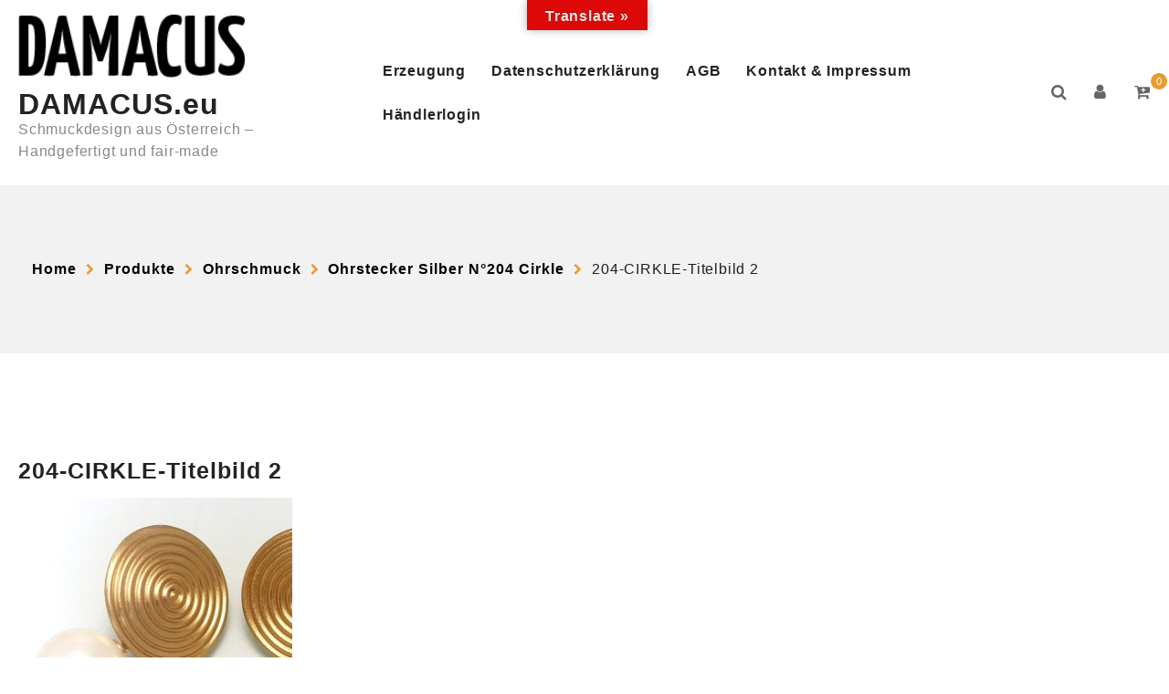

--- FILE ---
content_type: text/html; charset=UTF-8
request_url: https://www.damacus.eu/?attachment_id=6654
body_size: 17870
content:
<!doctype html>
<html lang="de">
<head>
	<meta charset="UTF-8">
	<meta name="viewport" content="width=device-width, initial-scale=1">
	<link rel="profile" href="https://gmpg.org/xfn/11">

	<meta name='robots' content='index, follow, max-image-preview:large, max-snippet:-1, max-video-preview:-1' />

	<!-- This site is optimized with the Yoast SEO plugin v26.8 - https://yoast.com/product/yoast-seo-wordpress/ -->
	<title>204-CIRKLE-Titelbild 2 - DAMACUS.eu</title>
	<link rel="canonical" href="https://www.damacus.eu/" />
	<meta property="og:locale" content="de_DE" />
	<meta property="og:type" content="article" />
	<meta property="og:title" content="204-CIRKLE-Titelbild 2 - DAMACUS.eu" />
	<meta property="og:url" content="https://www.damacus.eu/" />
	<meta property="og:site_name" content="DAMACUS.eu" />
	<meta property="og:image" content="https://www.damacus.eu" />
	<meta property="og:image:width" content="1315" />
	<meta property="og:image:height" content="1315" />
	<meta property="og:image:type" content="image/jpeg" />
	<meta name="twitter:card" content="summary_large_image" />
	<script type="application/ld+json" class="yoast-schema-graph">{"@context":"https://schema.org","@graph":[{"@type":"WebPage","@id":"https://www.damacus.eu/","url":"https://www.damacus.eu/","name":"204-CIRKLE-Titelbild 2 - DAMACUS.eu","isPartOf":{"@id":"https://www.damacus.eu/#website"},"primaryImageOfPage":{"@id":"https://www.damacus.eu/#primaryimage"},"image":{"@id":"https://www.damacus.eu/#primaryimage"},"thumbnailUrl":"https://www.damacus.eu/wp-content/uploads/2018/02/204-CIRKLE-Titelbild-2-.jpg","datePublished":"2024-04-21T09:36:35+00:00","breadcrumb":{"@id":"https://www.damacus.eu/#breadcrumb"},"inLanguage":"de","potentialAction":[{"@type":"ReadAction","target":["https://www.damacus.eu/"]}]},{"@type":"ImageObject","inLanguage":"de","@id":"https://www.damacus.eu/#primaryimage","url":"https://www.damacus.eu/wp-content/uploads/2018/02/204-CIRKLE-Titelbild-2-.jpg","contentUrl":"https://www.damacus.eu/wp-content/uploads/2018/02/204-CIRKLE-Titelbild-2-.jpg","width":1315,"height":1315},{"@type":"BreadcrumbList","@id":"https://www.damacus.eu/#breadcrumb","itemListElement":[{"@type":"ListItem","position":1,"name":"Home","item":"https://www.damacus.eu/"},{"@type":"ListItem","position":2,"name":"Ohrstecker Silber N°204 Cirkle","item":"https://damacus.eu/produkt/ohrschmuck/serie-200-silber-925-vergoldet-perle-204-circle/"},{"@type":"ListItem","position":3,"name":"204-CIRKLE-Titelbild 2"}]},{"@type":"WebSite","@id":"https://www.damacus.eu/#website","url":"https://www.damacus.eu/","name":"DAMACUS.eu","description":"Schmuckdesign aus Österreich - Handgefertigt und fair-made","publisher":{"@id":"https://www.damacus.eu/#organization"},"potentialAction":[{"@type":"SearchAction","target":{"@type":"EntryPoint","urlTemplate":"https://www.damacus.eu/?s={search_term_string}"},"query-input":{"@type":"PropertyValueSpecification","valueRequired":true,"valueName":"search_term_string"}}],"inLanguage":"de"},{"@type":"Organization","@id":"https://www.damacus.eu/#organization","name":"DAMACUS.eu","url":"https://www.damacus.eu/","logo":{"@type":"ImageObject","inLanguage":"de","@id":"https://www.damacus.eu/#/schema/logo/image/","url":"https://www.damacus.eu/wp-content/uploads/2015/10/cropped-damacus-1.png","contentUrl":"https://www.damacus.eu/wp-content/uploads/2015/10/cropped-damacus-1.png","width":248,"height":69,"caption":"DAMACUS.eu"},"image":{"@id":"https://www.damacus.eu/#/schema/logo/image/"}}]}</script>
	<!-- / Yoast SEO plugin. -->


<link rel='dns-prefetch' href='//www.googletagmanager.com' />
<link rel='dns-prefetch' href='//translate.google.com' />
<link rel="alternate" type="application/rss+xml" title="DAMACUS.eu &raquo; Feed" href="https://www.damacus.eu/feed/" />
<link rel="alternate" title="oEmbed (JSON)" type="application/json+oembed" href="https://www.damacus.eu/wp-json/oembed/1.0/embed?url=https%3A%2F%2Fwww.damacus.eu%2F%3Fattachment_id%3D6654" />
<link rel="alternate" title="oEmbed (XML)" type="text/xml+oembed" href="https://www.damacus.eu/wp-json/oembed/1.0/embed?url=https%3A%2F%2Fwww.damacus.eu%2F%3Fattachment_id%3D6654&#038;format=xml" />
<style id='wp-img-auto-sizes-contain-inline-css'>
img:is([sizes=auto i],[sizes^="auto," i]){contain-intrinsic-size:3000px 1500px}
/*# sourceURL=wp-img-auto-sizes-contain-inline-css */
</style>
<link rel='stylesheet' id='jckqv-minstyles-css' href='https://www.damacus.eu/wp-content/plugins/jck_woo_quickview/assets/frontend/css/jckqv-styles.min.css?ver=1c20d87f1ab30ff4edaab5cb53c8918b' media='all' />
<style id='wp-emoji-styles-inline-css'>

	img.wp-smiley, img.emoji {
		display: inline !important;
		border: none !important;
		box-shadow: none !important;
		height: 1em !important;
		width: 1em !important;
		margin: 0 0.07em !important;
		vertical-align: -0.1em !important;
		background: none !important;
		padding: 0 !important;
	}
/*# sourceURL=wp-emoji-styles-inline-css */
</style>
<link rel='stylesheet' id='wp-block-library-css' href='https://www.damacus.eu/wp-includes/css/dist/block-library/style.min.css?ver=1c20d87f1ab30ff4edaab5cb53c8918b' media='all' />
<style id='classic-theme-styles-inline-css'>
/*! This file is auto-generated */
.wp-block-button__link{color:#fff;background-color:#32373c;border-radius:9999px;box-shadow:none;text-decoration:none;padding:calc(.667em + 2px) calc(1.333em + 2px);font-size:1.125em}.wp-block-file__button{background:#32373c;color:#fff;text-decoration:none}
/*# sourceURL=/wp-includes/css/classic-themes.min.css */
</style>
<link rel='stylesheet' id='bsb-slider-style-css' href='https://www.damacus.eu/wp-content/plugins/b-slider/build/view.css?ver=1.1.32' media='all' />
<link rel='stylesheet' id='wp-components-css' href='https://www.damacus.eu/wp-includes/css/dist/components/style.min.css?ver=1c20d87f1ab30ff4edaab5cb53c8918b' media='all' />
<link rel='stylesheet' id='wp-preferences-css' href='https://www.damacus.eu/wp-includes/css/dist/preferences/style.min.css?ver=1c20d87f1ab30ff4edaab5cb53c8918b' media='all' />
<link rel='stylesheet' id='wp-block-editor-css' href='https://www.damacus.eu/wp-includes/css/dist/block-editor/style.min.css?ver=1c20d87f1ab30ff4edaab5cb53c8918b' media='all' />
<link rel='stylesheet' id='wp-reusable-blocks-css' href='https://www.damacus.eu/wp-includes/css/dist/reusable-blocks/style.min.css?ver=1c20d87f1ab30ff4edaab5cb53c8918b' media='all' />
<link rel='stylesheet' id='wp-patterns-css' href='https://www.damacus.eu/wp-includes/css/dist/patterns/style.min.css?ver=1c20d87f1ab30ff4edaab5cb53c8918b' media='all' />
<link rel='stylesheet' id='wp-editor-css' href='https://www.damacus.eu/wp-includes/css/dist/editor/style.min.css?ver=1c20d87f1ab30ff4edaab5cb53c8918b' media='all' />
<link rel='stylesheet' id='eedee-woo-product-slider-style-css-css' href='https://www.damacus.eu/wp-content/plugins/woo-product-slider-block/dist/blocks.style.build.css?ver=1765538420' media='all' />
<link rel='stylesheet' id='bsb-style-css' href='https://www.damacus.eu/wp-content/plugins/b-slider/assets/css/bootstrap.min.css?ver=2.0.6' media='all' />
<link rel='stylesheet' id='lbb-plyr-style-css' href='https://www.damacus.eu/wp-content/plugins/b-slider/assets/css/plyr.min.css?ver=2.0.6' media='all' />
<link rel='stylesheet' id='woolentor-block-common-css' href='https://www.damacus.eu/wp-content/plugins/woolentor-addons/woolentor-blocks/assets/css/common-style.css?ver=3.3.0' media='all' />
<link rel='stylesheet' id='woolentor-block-default-css' href='https://www.damacus.eu/wp-content/plugins/woolentor-addons/woolentor-blocks/assets/css/style-index.css?ver=3.3.0' media='all' />
<style id='global-styles-inline-css'>
:root{--wp--preset--aspect-ratio--square: 1;--wp--preset--aspect-ratio--4-3: 4/3;--wp--preset--aspect-ratio--3-4: 3/4;--wp--preset--aspect-ratio--3-2: 3/2;--wp--preset--aspect-ratio--2-3: 2/3;--wp--preset--aspect-ratio--16-9: 16/9;--wp--preset--aspect-ratio--9-16: 9/16;--wp--preset--color--black: #000000;--wp--preset--color--cyan-bluish-gray: #abb8c3;--wp--preset--color--white: #ffffff;--wp--preset--color--pale-pink: #f78da7;--wp--preset--color--vivid-red: #cf2e2e;--wp--preset--color--luminous-vivid-orange: #ff6900;--wp--preset--color--luminous-vivid-amber: #fcb900;--wp--preset--color--light-green-cyan: #7bdcb5;--wp--preset--color--vivid-green-cyan: #00d084;--wp--preset--color--pale-cyan-blue: #8ed1fc;--wp--preset--color--vivid-cyan-blue: #0693e3;--wp--preset--color--vivid-purple: #9b51e0;--wp--preset--gradient--vivid-cyan-blue-to-vivid-purple: linear-gradient(135deg,rgb(6,147,227) 0%,rgb(155,81,224) 100%);--wp--preset--gradient--light-green-cyan-to-vivid-green-cyan: linear-gradient(135deg,rgb(122,220,180) 0%,rgb(0,208,130) 100%);--wp--preset--gradient--luminous-vivid-amber-to-luminous-vivid-orange: linear-gradient(135deg,rgb(252,185,0) 0%,rgb(255,105,0) 100%);--wp--preset--gradient--luminous-vivid-orange-to-vivid-red: linear-gradient(135deg,rgb(255,105,0) 0%,rgb(207,46,46) 100%);--wp--preset--gradient--very-light-gray-to-cyan-bluish-gray: linear-gradient(135deg,rgb(238,238,238) 0%,rgb(169,184,195) 100%);--wp--preset--gradient--cool-to-warm-spectrum: linear-gradient(135deg,rgb(74,234,220) 0%,rgb(151,120,209) 20%,rgb(207,42,186) 40%,rgb(238,44,130) 60%,rgb(251,105,98) 80%,rgb(254,248,76) 100%);--wp--preset--gradient--blush-light-purple: linear-gradient(135deg,rgb(255,206,236) 0%,rgb(152,150,240) 100%);--wp--preset--gradient--blush-bordeaux: linear-gradient(135deg,rgb(254,205,165) 0%,rgb(254,45,45) 50%,rgb(107,0,62) 100%);--wp--preset--gradient--luminous-dusk: linear-gradient(135deg,rgb(255,203,112) 0%,rgb(199,81,192) 50%,rgb(65,88,208) 100%);--wp--preset--gradient--pale-ocean: linear-gradient(135deg,rgb(255,245,203) 0%,rgb(182,227,212) 50%,rgb(51,167,181) 100%);--wp--preset--gradient--electric-grass: linear-gradient(135deg,rgb(202,248,128) 0%,rgb(113,206,126) 100%);--wp--preset--gradient--midnight: linear-gradient(135deg,rgb(2,3,129) 0%,rgb(40,116,252) 100%);--wp--preset--font-size--small: 13px;--wp--preset--font-size--medium: 20px;--wp--preset--font-size--large: 36px;--wp--preset--font-size--x-large: 42px;--wp--preset--spacing--20: 0.44rem;--wp--preset--spacing--30: 0.67rem;--wp--preset--spacing--40: 1rem;--wp--preset--spacing--50: 1.5rem;--wp--preset--spacing--60: 2.25rem;--wp--preset--spacing--70: 3.38rem;--wp--preset--spacing--80: 5.06rem;--wp--preset--shadow--natural: 6px 6px 9px rgba(0, 0, 0, 0.2);--wp--preset--shadow--deep: 12px 12px 50px rgba(0, 0, 0, 0.4);--wp--preset--shadow--sharp: 6px 6px 0px rgba(0, 0, 0, 0.2);--wp--preset--shadow--outlined: 6px 6px 0px -3px rgb(255, 255, 255), 6px 6px rgb(0, 0, 0);--wp--preset--shadow--crisp: 6px 6px 0px rgb(0, 0, 0);}:where(.is-layout-flex){gap: 0.5em;}:where(.is-layout-grid){gap: 0.5em;}body .is-layout-flex{display: flex;}.is-layout-flex{flex-wrap: wrap;align-items: center;}.is-layout-flex > :is(*, div){margin: 0;}body .is-layout-grid{display: grid;}.is-layout-grid > :is(*, div){margin: 0;}:where(.wp-block-columns.is-layout-flex){gap: 2em;}:where(.wp-block-columns.is-layout-grid){gap: 2em;}:where(.wp-block-post-template.is-layout-flex){gap: 1.25em;}:where(.wp-block-post-template.is-layout-grid){gap: 1.25em;}.has-black-color{color: var(--wp--preset--color--black) !important;}.has-cyan-bluish-gray-color{color: var(--wp--preset--color--cyan-bluish-gray) !important;}.has-white-color{color: var(--wp--preset--color--white) !important;}.has-pale-pink-color{color: var(--wp--preset--color--pale-pink) !important;}.has-vivid-red-color{color: var(--wp--preset--color--vivid-red) !important;}.has-luminous-vivid-orange-color{color: var(--wp--preset--color--luminous-vivid-orange) !important;}.has-luminous-vivid-amber-color{color: var(--wp--preset--color--luminous-vivid-amber) !important;}.has-light-green-cyan-color{color: var(--wp--preset--color--light-green-cyan) !important;}.has-vivid-green-cyan-color{color: var(--wp--preset--color--vivid-green-cyan) !important;}.has-pale-cyan-blue-color{color: var(--wp--preset--color--pale-cyan-blue) !important;}.has-vivid-cyan-blue-color{color: var(--wp--preset--color--vivid-cyan-blue) !important;}.has-vivid-purple-color{color: var(--wp--preset--color--vivid-purple) !important;}.has-black-background-color{background-color: var(--wp--preset--color--black) !important;}.has-cyan-bluish-gray-background-color{background-color: var(--wp--preset--color--cyan-bluish-gray) !important;}.has-white-background-color{background-color: var(--wp--preset--color--white) !important;}.has-pale-pink-background-color{background-color: var(--wp--preset--color--pale-pink) !important;}.has-vivid-red-background-color{background-color: var(--wp--preset--color--vivid-red) !important;}.has-luminous-vivid-orange-background-color{background-color: var(--wp--preset--color--luminous-vivid-orange) !important;}.has-luminous-vivid-amber-background-color{background-color: var(--wp--preset--color--luminous-vivid-amber) !important;}.has-light-green-cyan-background-color{background-color: var(--wp--preset--color--light-green-cyan) !important;}.has-vivid-green-cyan-background-color{background-color: var(--wp--preset--color--vivid-green-cyan) !important;}.has-pale-cyan-blue-background-color{background-color: var(--wp--preset--color--pale-cyan-blue) !important;}.has-vivid-cyan-blue-background-color{background-color: var(--wp--preset--color--vivid-cyan-blue) !important;}.has-vivid-purple-background-color{background-color: var(--wp--preset--color--vivid-purple) !important;}.has-black-border-color{border-color: var(--wp--preset--color--black) !important;}.has-cyan-bluish-gray-border-color{border-color: var(--wp--preset--color--cyan-bluish-gray) !important;}.has-white-border-color{border-color: var(--wp--preset--color--white) !important;}.has-pale-pink-border-color{border-color: var(--wp--preset--color--pale-pink) !important;}.has-vivid-red-border-color{border-color: var(--wp--preset--color--vivid-red) !important;}.has-luminous-vivid-orange-border-color{border-color: var(--wp--preset--color--luminous-vivid-orange) !important;}.has-luminous-vivid-amber-border-color{border-color: var(--wp--preset--color--luminous-vivid-amber) !important;}.has-light-green-cyan-border-color{border-color: var(--wp--preset--color--light-green-cyan) !important;}.has-vivid-green-cyan-border-color{border-color: var(--wp--preset--color--vivid-green-cyan) !important;}.has-pale-cyan-blue-border-color{border-color: var(--wp--preset--color--pale-cyan-blue) !important;}.has-vivid-cyan-blue-border-color{border-color: var(--wp--preset--color--vivid-cyan-blue) !important;}.has-vivid-purple-border-color{border-color: var(--wp--preset--color--vivid-purple) !important;}.has-vivid-cyan-blue-to-vivid-purple-gradient-background{background: var(--wp--preset--gradient--vivid-cyan-blue-to-vivid-purple) !important;}.has-light-green-cyan-to-vivid-green-cyan-gradient-background{background: var(--wp--preset--gradient--light-green-cyan-to-vivid-green-cyan) !important;}.has-luminous-vivid-amber-to-luminous-vivid-orange-gradient-background{background: var(--wp--preset--gradient--luminous-vivid-amber-to-luminous-vivid-orange) !important;}.has-luminous-vivid-orange-to-vivid-red-gradient-background{background: var(--wp--preset--gradient--luminous-vivid-orange-to-vivid-red) !important;}.has-very-light-gray-to-cyan-bluish-gray-gradient-background{background: var(--wp--preset--gradient--very-light-gray-to-cyan-bluish-gray) !important;}.has-cool-to-warm-spectrum-gradient-background{background: var(--wp--preset--gradient--cool-to-warm-spectrum) !important;}.has-blush-light-purple-gradient-background{background: var(--wp--preset--gradient--blush-light-purple) !important;}.has-blush-bordeaux-gradient-background{background: var(--wp--preset--gradient--blush-bordeaux) !important;}.has-luminous-dusk-gradient-background{background: var(--wp--preset--gradient--luminous-dusk) !important;}.has-pale-ocean-gradient-background{background: var(--wp--preset--gradient--pale-ocean) !important;}.has-electric-grass-gradient-background{background: var(--wp--preset--gradient--electric-grass) !important;}.has-midnight-gradient-background{background: var(--wp--preset--gradient--midnight) !important;}.has-small-font-size{font-size: var(--wp--preset--font-size--small) !important;}.has-medium-font-size{font-size: var(--wp--preset--font-size--medium) !important;}.has-large-font-size{font-size: var(--wp--preset--font-size--large) !important;}.has-x-large-font-size{font-size: var(--wp--preset--font-size--x-large) !important;}
:where(.wp-block-post-template.is-layout-flex){gap: 1.25em;}:where(.wp-block-post-template.is-layout-grid){gap: 1.25em;}
:where(.wp-block-term-template.is-layout-flex){gap: 1.25em;}:where(.wp-block-term-template.is-layout-grid){gap: 1.25em;}
:where(.wp-block-columns.is-layout-flex){gap: 2em;}:where(.wp-block-columns.is-layout-grid){gap: 2em;}
:root :where(.wp-block-pullquote){font-size: 1.5em;line-height: 1.6;}
/*# sourceURL=global-styles-inline-css */
</style>
<link rel='stylesheet' id='google-language-translator-css' href='https://www.damacus.eu/wp-content/plugins/google-language-translator/css/style.css?ver=6.0.20' media='' />
<link rel='stylesheet' id='glt-toolbar-styles-css' href='https://www.damacus.eu/wp-content/plugins/google-language-translator/css/toolbar.css?ver=6.0.20' media='' />
<link rel='stylesheet' id='woof-css' href='https://www.damacus.eu/wp-content/plugins/woocommerce-products-filter/css/front.css?ver=2.2.9.4' media='all' />
<style id='woof-inline-css'>

.woof_products_top_panel li span, .woof_products_top_panel2 li span{background: url(https://www.damacus.eu/wp-content/plugins/woocommerce-products-filter/img/delete.png);background-size: 14px 14px;background-repeat: no-repeat;background-position: right;}
.woof_edit_view{
                    display: none;
                }
.woof_price_search_container .price_slider_amount button.button{
                        display: none;
                    }

                    /***** END: hiding submit button of the price slider ******/

/*# sourceURL=woof-inline-css */
</style>
<link rel='stylesheet' id='chosen-drop-down-css' href='https://www.damacus.eu/wp-content/plugins/woocommerce-products-filter/js/chosen/chosen.min.css?ver=2.2.9.4' media='all' />
<link rel='stylesheet' id='woocommerce-layout-css' href='https://www.damacus.eu/wp-content/plugins/woocommerce/assets/css/woocommerce-layout.css?ver=10.4.3' media='all' />
<link rel='stylesheet' id='woocommerce-smallscreen-css' href='https://www.damacus.eu/wp-content/plugins/woocommerce/assets/css/woocommerce-smallscreen.css?ver=10.4.3' media='only screen and (max-width: 768px)' />
<link rel='stylesheet' id='woocommerce-general-css' href='https://www.damacus.eu/wp-content/plugins/woocommerce/assets/css/woocommerce.css?ver=10.4.3' media='all' />
<style id='woocommerce-inline-inline-css'>
.woocommerce form .form-row .required { visibility: hidden; }
/*# sourceURL=woocommerce-inline-inline-css */
</style>
<link rel='stylesheet' id='font-awesome-css' href='https://www.damacus.eu/wp-content/plugins/elementor/assets/lib/font-awesome/css/font-awesome.min.css?ver=4.7.0' media='all' />
<link rel='stylesheet' id='simple-line-icons-wl-css' href='https://www.damacus.eu/wp-content/plugins/woolentor-addons/assets/css/simple-line-icons.css?ver=3.3.0' media='all' />
<link rel='stylesheet' id='htflexboxgrid-css' href='https://www.damacus.eu/wp-content/plugins/woolentor-addons/assets/css/htflexboxgrid.css?ver=3.3.0' media='all' />
<link rel='stylesheet' id='slick-css' href='https://www.damacus.eu/wp-content/plugins/woolentor-addons/assets/css/slick.css?ver=3.3.0' media='all' />
<link rel='stylesheet' id='woolentor-widgets-css' href='https://www.damacus.eu/wp-content/plugins/woolentor-addons/assets/css/woolentor-widgets.css?ver=3.3.0' media='all' />
<link rel='stylesheet' id='photoswipe-css' href='https://www.damacus.eu/wp-content/plugins/woocommerce/assets/css/photoswipe/photoswipe.min.css?ver=10.4.3' media='all' />
<link rel='stylesheet' id='photoswipe-default-skin-css' href='https://www.damacus.eu/wp-content/plugins/woocommerce/assets/css/photoswipe/default-skin/default-skin.min.css?ver=10.4.3' media='all' />
<link rel='stylesheet' id='woolentor-quickview-css' href='https://www.damacus.eu/wp-content/plugins/woolentor-addons/includes/modules/quickview/assets/css/frontend.css?ver=3.3.0' media='all' />
<link rel='stylesheet' id='dashicons-css' href='https://www.damacus.eu/wp-includes/css/dashicons.min.css?ver=1c20d87f1ab30ff4edaab5cb53c8918b' media='all' />
<link rel='stylesheet' id='bootstrap-css-css' href='https://www.damacus.eu/wp-content/themes/biz-ecommerce/assets/css/bootstrap.css?ver=1c20d87f1ab30ff4edaab5cb53c8918b' media='all' />
<link rel='stylesheet' id='animate-css-css' href='https://www.damacus.eu/wp-content/themes/biz-ecommerce/assets/css/animate.css?ver=1c20d87f1ab30ff4edaab5cb53c8918b' media='all' />
<link rel='stylesheet' id='biz-ecommerce-header-css-css' href='https://www.damacus.eu/wp-content/themes/biz-ecommerce/assets/css/header.css?ver=1c20d87f1ab30ff4edaab5cb53c8918b' media='all' />
<link rel='stylesheet' id='magnific-popup-css-css' href='https://www.damacus.eu/wp-content/themes/biz-ecommerce/assets/css/magnific-popup.css?ver=1c20d87f1ab30ff4edaab5cb53c8918b' media='all' />
<link rel='stylesheet' id='owl-carousel-css-css' href='https://www.damacus.eu/wp-content/themes/biz-ecommerce/assets/css/owl.carousel.css?ver=1c20d87f1ab30ff4edaab5cb53c8918b' media='all' />
<link rel='stylesheet' id='owl-theme-default-css-css' href='https://www.damacus.eu/wp-content/themes/biz-ecommerce/assets/css/owl.theme.default.css?ver=1c20d87f1ab30ff4edaab5cb53c8918b' media='all' />
<link rel='stylesheet' id='font-awesome-css-css' href='https://www.damacus.eu/wp-content/themes/biz-ecommerce/assets/css/font-awesome.css?ver=1c20d87f1ab30ff4edaab5cb53c8918b' media='all' />
<link rel='stylesheet' id='biz-ecommerce-responsive-css-css' href='https://www.damacus.eu/wp-content/themes/biz-ecommerce/assets/css/responsive.css?ver=1c20d87f1ab30ff4edaab5cb53c8918b' media='all' />
<link rel='stylesheet' id='biz-ecommerce-skin-css-css' href='https://www.damacus.eu/wp-content/themes/biz-ecommerce/assets/css/skin-2.css?ver=1c20d87f1ab30ff4edaab5cb53c8918b' media='all' />
<link rel='stylesheet' id='select-css-css' href='https://www.damacus.eu/wp-content/themes/biz-ecommerce/assets/css/select2.css?ver=1c20d87f1ab30ff4edaab5cb53c8918b' media='all' />
<link rel='stylesheet' id='biz-ecommerce-homestyle-css-css' href='https://www.damacus.eu/wp-content/themes/biz-ecommerce/assets/css/home7style.css?ver=1c20d87f1ab30ff4edaab5cb53c8918b' media='all' />
<link rel='stylesheet' id='biz-ecommerce-front-css-css' href='https://www.damacus.eu/wp-content/themes/biz-ecommerce/assets/css/front-style.css?ver=1c20d87f1ab30ff4edaab5cb53c8918b' media='all' />
<link rel='stylesheet' id='biz-ecommerce-custom-css-css' href='https://www.damacus.eu/wp-content/themes/biz-ecommerce/assets/css/biz-ecommerce-custom.css?ver=1c20d87f1ab30ff4edaab5cb53c8918b' media='all' />
<link rel='stylesheet' id='biz-ecommerce-woocommerce-css-css' href='https://www.damacus.eu/wp-content/themes/biz-ecommerce/assets/css/biz-ecommerce-woocommerce.css?ver=1c20d87f1ab30ff4edaab5cb53c8918b' media='all' />
<link rel='stylesheet' id='biz-ecommerce-style-css' href='https://www.damacus.eu/wp-content/themes/biz-ecommerce/style.css?ver=1.0.2' media='all' />
<style id='biz-ecommerce-style-inline-css'>
.top-header,body.biz-ecommerce-dark .top-header{border-bottom-color:#fff}.top-footer,body.biz-ecommerce-dark .top-footer{border-bottom-color:#fff}.below-footer,body.biz-ecommerce-dark .below-footer{border-top-color:}.single_add_to_cart_button.button.alt, .woocommerce #respond input#submit.alt, .woocommerce a.button.alt, .woocommerce button.button.alt, .woocommerce input.button.alt, .woocommerce #respond input#submit, .woocommerce button.button, .woocommerce input.button,.cat-list a:after,.tagcloud a:hover, .texture-tags-wrapper a:hover,.ribbon-btn,.btn-main-header,.page-contact .leadform-show-form input[type='submit'],.woocommerce .widget_price_filter .biz-ecommerce-widget-content .ui-slider .ui-slider-range,
.woocommerce .widget_price_filter .biz-ecommerce-widget-content .ui-slider .ui-slider-handle,.entry-content form.post-password-form input[type='submit'],#bizEcommerce-mobile-bar a,#bizEcommerce-mobile-bar,.post-slide-widget .owl-carousel .owl-nav button:hover,.woocommerce div.product form.cart .button,#search-button,#search-button:hover, .woocommerce ul.products li.product .button:hover,.slider-content-caption a.slide-btn,.page-template-frontpage .owl-carousel button.owl-dot, .woocommerce #alm-quick-view-modal .alm-qv-image-slider .flex-control-paging li a,.button.return.wc-backward,.button.return.wc-backward:hover,.woocommerce .texture-product-hover a.add_to_cart_button:hover,
.woocommerce .texture-product-hover .texture-wishlist a.add_to_wishlist:hover,
.texture-wishlist .yith-wcwl-wishlistaddedbrowse:hover,
.texture-wishlist .yith-wcwl-wishlistexistsbrowse:hover,
.texture-quickview a:hover, .texture-compare .compare-button a.compare.button:hover,
.texture-woo-product-list .texture-quickview a:hover,.woocommerce .texture-product-hover a.th-button:hover,#alm-quick-view-modal .alm-qv-image-slider .flex-control-paging li a.flex-active,.menu-close-btn:hover:before, .menu-close-btn:hover:after,.cart-close-btn:hover:after,.cart-close-btn:hover:before,.cart-contents .count-item,[type='submit']:hover,.comment-list .reply a,.nav-links .page-numbers.current, .nav-links .page-numbers:hover,.woocommerce .texture-product-image-tab-section .texture-product-hover a.add_to_cart_button:hover,.woocommerce .texture-product-slide-section .texture-product-hover a.add_to_cart_button:hover,.woocommerce .texture-compare .compare-button a.compare.button:hover,.texture-product .woosw-btn:hover,.texture-product .wooscp-btn:hover,.woosw-copy-btn input{background:#e99c2e}
  .open-cart p.buttons a:hover,
  .woocommerce #respond input#submit.alt:hover, .woocommerce a.button.alt:hover, .woocommerce button.button.alt:hover, .woocommerce input.button.alt:hover, .woocommerce #respond input#submit:hover, .woocommerce button.button:hover, .woocommerce input.button:hover,.texture-slide .owl-nav button.owl-prev:hover, .texture-slide .owl-nav button.owl-next:hover, .biz-ecommerce-slide-post .owl-nav button.owl-prev:hover, .biz-ecommerce-slide-post .owl-nav button.owl-next:hover,/*.texture-list-grid-switcher a.selected,*/ .texture-list-grid-switcher a:hover,.woocommerce .woocommerce-error .button:hover, .woocommerce .woocommerce-info .button:hover, .woocommerce .woocommerce-message .button:hover,#searchform [type='submit']:hover,article.texture-post-article .texture-readmore.button:hover,.biz-ecommerce-load-more button:hover,.woocommerce nav.woocommerce-pagination ul li a:focus, .woocommerce nav.woocommerce-pagination ul li a:hover, .woocommerce nav.woocommerce-pagination ul li span.current,.texture-top2-slide.owl-carousel .owl-nav button:hover,.product-slide-widget .owl-carousel .owl-nav button:hover, .texture-slide.texture-brand .owl-nav button:hover,.texture-heading-wrap:before,.woocommerce ul.products li.product .texture-product-hover a.add_to_cart_button:hover{background-color:#e99c2e !important;} 
  .texture-product-hover .th-button.add_to_cart_button, .woocommerce ul.products .texture-product-hover .add_to_cart_button, .woocommerce .texture-product-hover a.th-butto, .woocommerce ul.products li.product .product_type_variable, .woocommerce ul.products li.product a.button.product_type_grouped,.open-cart p.buttons a:hover,.texture-slide .owl-nav button.owl-prev:hover, .texture-slide .owl-nav button.owl-next:hover, .biz-ecommerce-slide-post .owl-nav button.owl-prev:hover, .biz-ecommerce-slide-post .owl-nav button.owl-next:hover,body .woocommerce-tabs .tabs li a::before,/*.texture-list-grid-switcher a.selected,*/ .texture-list-grid-switcher a:hover,.woocommerce .woocommerce-error .button, .woocommerce .woocommerce-info .button, .woocommerce .woocommerce-message .button,#searchform [type='submit']:hover,article.texture-post-article .texture-readmore.button,.woocommerce .texture-product-hover a.th-button,.biz-ecommerce-load-more button,.texture-top2-slide.owl-carousel .owl-nav button:hover,.product-slide-widget .owl-carousel .owl-nav button:hover, .texture-slide.texture-brand .owl-nav button:hover,.page-contact .leadform-show-form input[type='submit'],.woocommerce .texture-product-hover a.product_type_simple,.post-slide-widget .owl-carousel .owl-nav button:hover{border-color:#e99c2e} .loader {
    border-right: 4px solid #e99c2e;
    border-bottom: 4px solid #e99c2e;
    border-left: 4px solid #e99c2e;}
    .woocommerce .texture-product-image-cat-slide .texture-woo-product-list:hover .texture-product,.woocommerce .texture-product-image-cat-slide .texture-woo-product-list:hover .texture-product,[type='submit']{border-color:#e99c2e} .biz-ecommerce-off-canvas-sidebar-wrapper .menu-close-btn:hover,.main-header .cart-close-btn:hover{color:#e99c2e;}body,.woocommerce-error, .woocommerce-info, .woocommerce-message {color: }.site-title span a,.sprt-tel b,.widget.woocommerce .widget-title, .open-widget-content .widget-title, .widget-title,.texture-title .title,.texture-hglt-box h6,h2.texture-post-title a, h1.texture-post-title ,#reply-title,h4.author-header,.page-head h1,.woocommerce div.product .product_title, section.related.products h2, section.upsells.products h2, .woocommerce #reviews #comments h2,.woocommerce table.shop_table thead th, .cart-subtotal, .order-total,.cross-sells h2, .cart_totals h2,.woocommerce-billing-fields h3,.page-head h1 a{color: }a,#open-above-menu.biz-ecommerce-menu > li > a{color:} #open-above-menu.biz-ecommerce-menu > li > a:hover,#open-above-menu.biz-ecommerce-menu li a:hover{color:}.biz_ecommerce_overlayloader{background-color:#9c9c9}#move-to-top{background:;color:}.texture-slider-section.slide-layout-3:before{background:#eaeaea}.texture-slider-section.slide-layout-3{background-image:url();
    background-repeat:no-repeat;
    background-position:center center;
    background-size:auto;
    background-attachment:scroll;}section.texture-ribbon-section{background-image:url(https://www.damacus.eu/wp-content/themes/biz-ecommerce/assets/img/ribbon.jpg);
    background-repeat:no-repeat;
    background-position:center center;
    background-size:cover;}.top-header:before{background:#1f4c94}.top-header{background-image:url(remove-header);
   }.top-header .top-header-bar{color:#fff} .top-header .top-header-bar a{color:#fff}.main-header:before,.sticky-header:before, .search-wrapper:before{background:#2457AA}
    .site-description,main-header-col1,.header-support-content,.mhdrthree .site-description p{color:#888} .mhdrthree .site-title span a,.header-support-content a, .texture-icon .count-item,.main-header a,.texture-icon .cart-icon a.cart-contents,.sticky-header .site-title a{color:#fff}.below-header:before{background:#1f4c94}
      .menu-category-list .toggle-title,.toggle-icon{color:}
      .below-header .cat-icon span{background:}
   .header-icon a ,.header-support-icon a.whishlist ,.texture-icon .cart-icon a.cart-contents i,.cat-icon,.sticky-header .header-icon a , .sticky-header .texture-icon .cart-icon a.cart-contents,.responsive-main-header .header-support-icon a,.responsive-main-header .texture-icon .cart-icon a.cart-contents,.responsive-main-header .menu-toggle .menu-btn,.sticky-header-bar .menu-toggle .menu-btn,.header-icon a.account,.header-icon a.prd-search {background:#1f4c94;color:#fff} .cat-icon span,.menu-toggle .icon-bar{background:#fff}.biz-ecommerce-menu > li > a,.menu-category-list .toggle-title,.toggle-icon{color:} .biz-ecommerce-menu > li > a:hover,.biz-ecommerce-menu .current-menu-item a{color:}.biz-ecommerce-menu li ul.sub-menu li a{color:} .biz-ecommerce-menu li ul.sub-menu li a:hover{color:}   .biz-ecommerce-menu ul.sub-menu{background:}
/*# sourceURL=biz-ecommerce-style-inline-css */
</style>
<link rel='stylesheet' id='open-quick-view-css' href='https://www.damacus.eu/wp-content/themes/biz-ecommerce/inc/woocommerce/quick-view/css/quick-view.css?ver=1c20d87f1ab30ff4edaab5cb53c8918b' media='all' />
<script type="text/template" id="tmpl-variation-template">
	<div class="woocommerce-variation-description">{{{ data.variation.variation_description }}}</div>
	<div class="woocommerce-variation-price">{{{ data.variation.price_html }}}</div>
	<div class="woocommerce-variation-availability">{{{ data.variation.availability_html }}}</div>
</script>
<script type="text/template" id="tmpl-unavailable-variation-template">
	<p role="alert">Dieses Produkt ist leider nicht verfügbar. Bitte wähle eine andere Kombination.</p>
</script>
<script id="woocommerce-google-analytics-integration-gtag-js-after">
/* Google Analytics for WooCommerce (gtag.js) */
					window.dataLayer = window.dataLayer || [];
					function gtag(){dataLayer.push(arguments);}
					// Set up default consent state.
					for ( const mode of [{"analytics_storage":"denied","ad_storage":"denied","ad_user_data":"denied","ad_personalization":"denied","region":["AT","BE","BG","HR","CY","CZ","DK","EE","FI","FR","DE","GR","HU","IS","IE","IT","LV","LI","LT","LU","MT","NL","NO","PL","PT","RO","SK","SI","ES","SE","GB","CH"]}] || [] ) {
						gtag( "consent", "default", { "wait_for_update": 500, ...mode } );
					}
					gtag("js", new Date());
					gtag("set", "developer_id.dOGY3NW", true);
					gtag("config", "UA-113427637-1", {"track_404":true,"allow_google_signals":false,"logged_in":false,"linker":{"domains":[],"allow_incoming":false},"custom_map":{"dimension1":"logged_in"}});
//# sourceURL=woocommerce-google-analytics-integration-gtag-js-after
</script>
<script src="https://www.damacus.eu/wp-includes/js/jquery/jquery.min.js?ver=3.7.1" id="jquery-core-js"></script>
<script src="https://www.damacus.eu/wp-includes/js/jquery/jquery-migrate.min.js?ver=3.4.1" id="jquery-migrate-js"></script>
<script src="https://www.damacus.eu/wp-content/plugins/woocommerce/assets/js/jquery-blockui/jquery.blockUI.min.js?ver=2.7.0-wc.10.4.3" id="wc-jquery-blockui-js" data-wp-strategy="defer"></script>
<script src="https://www.damacus.eu/wp-content/plugins/woocommerce/assets/js/js-cookie/js.cookie.min.js?ver=2.1.4-wc.10.4.3" id="wc-js-cookie-js" defer data-wp-strategy="defer"></script>
<script id="woocommerce-js-extra">
var woocommerce_params = {"ajax_url":"/wp-admin/admin-ajax.php","wc_ajax_url":"/?wc-ajax=%%endpoint%%","i18n_password_show":"Passwort anzeigen","i18n_password_hide":"Passwort ausblenden"};
//# sourceURL=woocommerce-js-extra
</script>
<script src="https://www.damacus.eu/wp-content/plugins/woocommerce/assets/js/frontend/woocommerce.min.js?ver=10.4.3" id="woocommerce-js" defer data-wp-strategy="defer"></script>
<script src="https://www.damacus.eu/wp-includes/js/underscore.min.js?ver=1.13.7" id="underscore-js"></script>
<script id="wp-util-js-extra">
var _wpUtilSettings = {"ajax":{"url":"/wp-admin/admin-ajax.php"}};
//# sourceURL=wp-util-js-extra
</script>
<script src="https://www.damacus.eu/wp-includes/js/wp-util.min.js?ver=1c20d87f1ab30ff4edaab5cb53c8918b" id="wp-util-js"></script>
<script src="https://www.damacus.eu/wp-content/plugins/woocommerce/assets/js/photoswipe/photoswipe.min.js?ver=4.1.1-wc.10.4.3" id="wc-photoswipe-js" data-wp-strategy="defer"></script>
<link rel="https://api.w.org/" href="https://www.damacus.eu/wp-json/" /><link rel="alternate" title="JSON" type="application/json" href="https://www.damacus.eu/wp-json/wp/v2/media/6654" /><style>p.hello{font-size:12px;color:darkgray;}#google_language_translator,#flags{text-align:left;}#google_language_translator,#language{clear:both;width:160px;text-align:right;}#language{float:right;}#flags{text-align:right;width:165px;float:right;clear:right;}#flags ul{float:right!important;}p.hello{text-align:right;float:right;clear:both;}.glt-clear{height:0px;clear:both;margin:0px;padding:0px;}#flags{width:165px;}#flags a{display:inline-block;margin-left:2px;}#google_language_translator a{display:none!important;}div.skiptranslate.goog-te-gadget{display:inline!important;}.goog-te-gadget{color:transparent!important;}.goog-te-gadget{font-size:0px!important;}.goog-branding{display:none;}.goog-tooltip{display: none!important;}.goog-tooltip:hover{display: none!important;}.goog-text-highlight{background-color:transparent!important;border:none!important;box-shadow:none!important;}#google_language_translator{display:none;}#google_language_translator select.goog-te-combo{color:#32373c;}div.skiptranslate{display:none!important;}body{top:0px!important;}#goog-gt-{display:none!important;}font font{background-color:transparent!important;box-shadow:none!important;position:initial!important;}#glt-translate-trigger{bottom:auto;top:0;left:50%;margin-left:-63px;right:auto;}.tool-container.tool-top{top:50px!important;bottom:auto!important;}.tool-container.tool-top .arrow{border-color:transparent transparent #d0cbcb;top:-14px;}#glt-translate-trigger > span{color:#e5e5e5;}#glt-translate-trigger{background:#dd0808;}.goog-te-gadget .goog-te-combo{width:100%;}</style>	<noscript><style>.woocommerce-product-gallery{ opacity: 1 !important; }</style></noscript>
	<meta name="generator" content="Elementor 3.33.4; features: e_font_icon_svg, additional_custom_breakpoints; settings: css_print_method-external, google_font-enabled, font_display-swap">
<style>
    
	
/* QV Button */

.jckqvBtn {
		display: table;
	
		float: left;
		margin: 0px 0px 10px 0px;
		padding: 8px 10px 8px 10px;
							border: 1px solid #fff;
			border-color: #66cc99;
				color: #ffffff;
		
    border-top-left-radius: 4px;
	border-top-right-radius: 4px;
	border-bottom-right-radius: 4px;
	border-bottom-left-radius: 4px;
}

.jckqvBtn:hover {
						border-color: #47C285;
				color: #ffffff;
			
}

/* Magnific Specific */

.mfp-bg {
	background: #000000;
	-ms-filter: "progid:DXImageTransform.Microsoft.Alpha(Opacity=8)";
	filter: alpha(opacity=8);
	-moz-opacity: 0.8;
	-khtml-opacity: 0.8;
	opacity: 0.8;
}

</style>			<style>
				.e-con.e-parent:nth-of-type(n+4):not(.e-lazyloaded):not(.e-no-lazyload),
				.e-con.e-parent:nth-of-type(n+4):not(.e-lazyloaded):not(.e-no-lazyload) * {
					background-image: none !important;
				}
				@media screen and (max-height: 1024px) {
					.e-con.e-parent:nth-of-type(n+3):not(.e-lazyloaded):not(.e-no-lazyload),
					.e-con.e-parent:nth-of-type(n+3):not(.e-lazyloaded):not(.e-no-lazyload) * {
						background-image: none !important;
					}
				}
				@media screen and (max-height: 640px) {
					.e-con.e-parent:nth-of-type(n+2):not(.e-lazyloaded):not(.e-no-lazyload),
					.e-con.e-parent:nth-of-type(n+2):not(.e-lazyloaded):not(.e-no-lazyload) * {
						background-image: none !important;
					}
				}
			</style>
			<link rel="icon" href="https://www.damacus.eu/wp-content/uploads/2018/01/cropped-damacus-ohrring-silber-vergoldet-mira-32x32.jpg" sizes="32x32" />
<link rel="icon" href="https://www.damacus.eu/wp-content/uploads/2018/01/cropped-damacus-ohrring-silber-vergoldet-mira-192x192.jpg" sizes="192x192" />
<link rel="apple-touch-icon" href="https://www.damacus.eu/wp-content/uploads/2018/01/cropped-damacus-ohrring-silber-vergoldet-mira-180x180.jpg" />
<meta name="msapplication-TileImage" content="https://www.damacus.eu/wp-content/uploads/2018/01/cropped-damacus-ohrring-silber-vergoldet-mira-270x270.jpg" />
<style id="kirki-inline-styles"></style></head>

<body data-rsssl=1 class="attachment wp-singular attachment-template-default single single-attachment postid-6654 attachmentid-6654 attachment-jpeg wp-custom-logo wp-theme-biz-ecommerce theme-biz-ecommerce woocommerce-no-js woolentor_current_theme_biz-ecommerce no-sidebar has-wide-layout woocommerce woolentor-empty-cart elementor-default elementor-kit-6894">



<!-- Preloader start-->
<!-- Preloader end -->

<div id="page" class="site-wrapper">
	<a class="skip-link screen-reader-text" href="#primary">Skip to content</a>	
	<header>
    
 
  <div class="header-two">

      <div class="container">
        <div class="row">
          <div class="col-12">
            <div class="menu-two">
              <div class="logo-wrap">
                <div class="logo">
                  <a href="https://www.damacus.eu/" class="custom-logo-link" rel="home"><img width="248" height="69" src="https://www.damacus.eu/wp-content/uploads/2015/10/cropped-damacus-1.png" class="custom-logo" alt="Damacus.eu" decoding="async" srcset="https://www.damacus.eu/wp-content/uploads/2015/10/cropped-damacus-1.png 1x,  2x" /></a>
                  <h1 class="site-title"><a href="https://www.damacus.eu/" title="DAMACUS.eu" rel="home">DAMACUS.eu</a></h1>

                                    <p class="site-description">
                    Schmuckdesign aus Österreich &#8211; Handgefertigt und fair-made                  </p>
                                  </div>
              </div>
              <nav id="site-navigation" class="main-navigation" role="navigation" aria-label="Primary Menu">
                
                <!-- Mobile Menu -->
                <div class="main-mobile-nav"> 
                    
                    <div class="main-mobile-menu">
        
                        <div class="menu-collapse-wrap">
                            <div class="hamburger-menu">
                                <button type="button" class="menu-collapsed" aria-label="Menu Collapsed">
                                    <div class="top-bun"></div>
                                    <div class="meat"></div>
                                    <div class="bottom-bun"></div>
                                </button>
                            </div>
                        </div>
                        <div class="main-mobile-wrapper">
                            <div id="mobile-menu-build" class="main-mobile-build">
                                <button type="button" class="header-close-menu close-style" aria-label="Header Close Menu"></button>
                            </div>
                        </div>
                
                    </div>
                                
                </div>
                <!-- End of Mobile Menu -->
                <div class="main-navbar">
                <div class="menu-hauptmenue-container"><ul id="primary-menu" class="menu"><li itemscope="itemscope" itemtype="https://www.schema.org/SiteNavigationElement" id="menu-item-3593" class="menu-item menu-item-type-post_type menu-item-object-page menu-item-home menu-item-3593 nav-item"><a title="Erzeugung" href="https://www.damacus.eu/" class="nav-link">Erzeugung</a></li>
<li itemscope="itemscope" itemtype="https://www.schema.org/SiteNavigationElement" id="menu-item-4684" class="menu-item menu-item-type-post_type menu-item-object-page menu-item-privacy-policy menu-item-4684 nav-item"><a title="Datenschutzerklärung" href="https://www.damacus.eu/kontakt/datenschutzerklaerung/" class="nav-link">Datenschutzerklärung</a></li>
<li itemscope="itemscope" itemtype="https://www.schema.org/SiteNavigationElement" id="menu-item-3620" class="menu-item menu-item-type-post_type menu-item-object-page menu-item-3620 nav-item"><a title="AGB" href="https://www.damacus.eu/kontakt/agb/" class="nav-link">AGB</a></li>
<li itemscope="itemscope" itemtype="https://www.schema.org/SiteNavigationElement" id="menu-item-3628" class="menu-item menu-item-type-post_type menu-item-object-page menu-item-3628 nav-item"><a title="Kontakt &#038; Impressum" href="https://www.damacus.eu/kontakt/" class="nav-link">Kontakt &#038; Impressum</a></li>
<li itemscope="itemscope" itemtype="https://www.schema.org/SiteNavigationElement" id="menu-item-6867" class="menu-item menu-item-type-post_type menu-item-object-page menu-item-6867 nav-item"><a title="Händlerlogin" href="https://www.damacus.eu/haendlerlogin/" class="nav-link">Händlerlogin</a></li>
</ul></div>                </div>
                
                <div class="btn-wrapper">
                  
                                    <ul>
                    <li><a href="#" class="menu-tigger" title="search"><i class="fa fa-search"></i></a></li>
                    <li><a href="" title="Sign in"><i class="fa fa-user"></i></a></li>
                    <li>
                      <a href="https://www.damacus.eu" title="View Your Shoping Cart">
                        <i class="fa fa-cart-plus"></i>
                        <span class="cart-quantity">0</span>
                      </a>
                    </li>
                  </ul>
                                  </div>

              </nav>
            </div>
          </div>
        </div>
      </div>
    </div>
  </header>
  <!-- header end -->

  <!-- offcanvas-area -->
  <div class="offcanvas-menu">
    <button class="menu-close"><i class="fa fa-times"></i></button>
    
      <form role="search" method="get" class="search-form" action="https://www.damacus.eu/">
				<label>
					<span class="screen-reader-text">Suche nach:</span>
					<input type="search" class="search-field" placeholder="Suchen …" value="" name="s" />
				</label>
				<input type="submit" class="search-submit" value="Suchen" />
			</form>              
  </div>
  <!-- <a class="skip-link-search-skip" href="javascript:void(0)"></a> -->
  <div class="offcanvas-overly"></div>
  <!-- offcanvas-end -->

  <div id="primary" class="site-main">    <!-- Page Breadcrumb Start -->
        <div class="page-breadcrumb" >
        <div class="container">
            <ul class="breadcrumb">
                <nav role="navigation" aria-label="Breadcrumbs" class="breadcrumb-trail breadcrumbs" itemprop="breadcrumb"><h2 class="trail-browse">Browse:</h2><ul class="trail-items" itemscope itemtype="http://schema.org/BreadcrumbList"><meta name="numberOfItems" content="5" /><meta name="itemListOrder" content="Ascending" /><li itemprop="itemListElement" itemscope itemtype="http://schema.org/ListItem" class="trail-item trail-begin"><a href="https://www.damacus.eu/" rel="home" itemprop="item"><span itemprop="name">Home</span></a><meta itemprop="position" content="1" /></li><li itemprop="itemListElement" itemscope itemtype="http://schema.org/ListItem" class="trail-item"><a href="https://www.damacus.eu/shop/" itemprop="item"><span itemprop="name">Produkte</span></a><meta itemprop="position" content="2" /></li><li itemprop="itemListElement" itemscope itemtype="http://schema.org/ListItem" class="trail-item"><a href="https://www.damacus.eu/produkt-kategorie/ohrschmuck/" itemprop="item"><span itemprop="name">Ohrschmuck</span></a><meta itemprop="position" content="3" /></li><li itemprop="itemListElement" itemscope itemtype="http://schema.org/ListItem" class="trail-item"><a href="https://www.damacus.eu/produkt/ohrschmuck/serie-200-silber-925-vergoldet-perle-204-circle/" itemprop="item"><span itemprop="name">Ohrstecker Silber N°204 Cirkle</span></a><meta itemprop="position" content="4" /></li><li itemprop="itemListElement" itemscope itemtype="http://schema.org/ListItem" class="trail-item trail-end"><span itemprop="item"><span itemprop="name">204-CIRKLE-Titelbild 2</span></span><meta itemprop="position" content="5" /></li></ul></nav>            </ul>
        </div>
    </div>
	    <!-- Page Breadcrumb Ends -->

    
	<!-- blog detail start-->
    <div class="sp-100 bg-w">
        <div class="container">
            <div class="row no-sidebar">
                
                                    <div class="col-lg-12">
                


                    						

<div class="blog-detail">
    
     
         
        <ul class="post-meta text-left">

            
            
            
        </ul>
          
      

    <h4 class="text-capitalize">204-CIRKLE-Titelbild 2</h4>
   
   <p class="attachment"><a href='https://www.damacus.eu/wp-content/uploads/2018/02/204-CIRKLE-Titelbild-2-.jpg'><img fetchpriority="high" decoding="async" width="300" height="300" src="https://www.damacus.eu/wp-content/uploads/2018/02/204-CIRKLE-Titelbild-2--300x300.jpg" class="attachment-medium size-medium" alt="" srcset="https://www.damacus.eu/wp-content/uploads/2018/02/204-CIRKLE-Titelbild-2--300x300.jpg 300w, https://www.damacus.eu/wp-content/uploads/2018/02/204-CIRKLE-Titelbild-2--100x100.jpg 100w, https://www.damacus.eu/wp-content/uploads/2018/02/204-CIRKLE-Titelbild-2--600x600.jpg 600w, https://www.damacus.eu/wp-content/uploads/2018/02/204-CIRKLE-Titelbild-2--1024x1024.jpg 1024w, https://www.damacus.eu/wp-content/uploads/2018/02/204-CIRKLE-Titelbild-2--180x180.jpg 180w, https://www.damacus.eu/wp-content/uploads/2018/02/204-CIRKLE-Titelbild-2--768x768.jpg 768w, https://www.damacus.eu/wp-content/uploads/2018/02/204-CIRKLE-Titelbild-2-.jpg 1315w" sizes="(max-width: 300px) 100vw, 300px" /></a></p>

    
    
     
     <div class="pagination-blog mt-4 mb-5">
        <a href="https://www.damacus.eu/?attachment_id=6654" class="blog-prev">
            <i class="fa fa-angle-left"></i> Previous Post
        </a>
        <a href="" class="blog-next">Next Post 
            <i class="fa fa-angle-right"></i>
        </a>
    </div>
    </div>						
					
                </div>
                
                        
                
            </div>
        </div>
    </div>
    <!-- blog detail ends-->

		

</div><!-- #main -->


	<footer class="footer footer-one">
        <div class="foot-top">
            <div class="container">
                <div class="row">
                  <div class="col-md-6">
                                        <div class="logo">
                      
                      <a href="https://www.damacus.eu/">
                        <img src="https://damacus.eu/wp-content/uploads/2015/10/cropped-damacus-1.png" alt="logo" class="img-fluid">
                      </a>

                    </div>
                                      </div>
                  <div class="col-md-6 text-right">
                    <h2>DAMACUS®    |     Made in Austria</h2>
                    <p class="desc">Design by Mark Zima  | Zeitgemäß &amp; Ökologisch</p>
                  </div>
                  <div class="col-md-8 menu-link">
                                          <div class="menu-footer-info-container"><ul id="footer-menu" class="menu"><li id="menu-item-3632" class="menu-item menu-item-type-post_type menu-item-object-page menu-item-3632"><a href="https://www.damacus.eu/datenschutz/">Datenschutzerklärung</a></li>
<li id="menu-item-6833" class="menu-item menu-item-type-post_type menu-item-object-page menu-item-6833"><a href="https://www.damacus.eu/kontakt/">Kontakt &#038; Impressum</a></li>
</ul></div>                                    </div>
                  <div class="col-md-4 social-icon text-right">
                                      
                                      <div class="footer-credits">

                        <p class="footer-copyright">&copy;
                          2026                          <a href="https://www.damacus.eu/">DAMACUS.eu</a>
                        </p><!-- .footer-copyright -->

                        <p class="powered-by">
                                                    Powered by Reinhard Maria Damisch                                                </p><!-- .powered-by -->

                    </div><!-- .footer-credits -->
                    

                  </div>
                  <div class="col-md-12">
                    <h1 class="heading-con">
                                          </h1>
                  </div>
                  
                  
                </div>
            </div>
        </div>
    </footer>

    <!-- ====== Go to top ====== -->
        
</div><!-- #page -->

<script type="speculationrules">
{"prefetch":[{"source":"document","where":{"and":[{"href_matches":"/*"},{"not":{"href_matches":["/wp-*.php","/wp-admin/*","/wp-content/uploads/*","/wp-content/*","/wp-content/plugins/*","/wp-content/themes/biz-ecommerce/*","/*\\?(.+)"]}},{"not":{"selector_matches":"a[rel~=\"nofollow\"]"}},{"not":{"selector_matches":".no-prefetch, .no-prefetch a"}}]},"eagerness":"conservative"}]}
</script>
<div id="glt-translate-trigger"><span class="translate">Translate »</span></div><div id="glt-toolbar"></div><div id="flags" style="display:none" class="size24"><ul id="sortable" class="ui-sortable"><li id="English"><a href="#" title="English" class="nturl notranslate en flag united-states"></a></li><li id="French"><a href="#" title="French" class="nturl notranslate fr flag French"></a></li><li id="German"><a href="#" title="German" class="nturl notranslate de flag German"></a></li><li id="Italian"><a href="#" title="Italian" class="nturl notranslate it flag Italian"></a></li></ul></div><div id='glt-footer'><div id="google_language_translator" class="default-language-de"></div></div><script>function GoogleLanguageTranslatorInit() { new google.translate.TranslateElement({pageLanguage: 'de', includedLanguages:'en,fr,de,it', autoDisplay: false, multilanguagePage:true}, 'google_language_translator');}</script><div class="woolentor-quickview-modal" id="woolentor-quickview-modal" style="position: fixed; top:0; left:0; visibility: hidden; opacity: 0; z-index: -9;">
	<div class="woolentor-quickview-overlay"></div>
	<div class="woolentor-quickview-modal-wrapper">
		<div class="woolentor-quickview-modal-content">
			<span class="woolentor-quickview-modal-close">&#10005;</span>
			<div class="woolentor-quickview-modal-body"></div>
		</div>
	</div>
</div><div class="biz-ecommerce-mobile-menu-wrapper"></div><div class="alm-quick-view-bg"><div class="alm-quick-view-loader blockOverlay">

</div></div>
<div id="alm-quick-view-modal">
	<div class="alm-content-main-wrapper"><!--
	--><div class="alm-content-main">
			<div class="alm-lightbox-content">
				<div class="alm-content-main-head">
					<a href="#" id="alm-quick-view-close" class="alm-quick-view-close-btn"></a>
				</div>
				<div id="alm-quick-view-content" class="woocommerce single-product"></div>
			</div>
		</div>
	</div>
</div>			<script>
				const lazyloadRunObserver = () => {
					const lazyloadBackgrounds = document.querySelectorAll( `.e-con.e-parent:not(.e-lazyloaded)` );
					const lazyloadBackgroundObserver = new IntersectionObserver( ( entries ) => {
						entries.forEach( ( entry ) => {
							if ( entry.isIntersecting ) {
								let lazyloadBackground = entry.target;
								if( lazyloadBackground ) {
									lazyloadBackground.classList.add( 'e-lazyloaded' );
								}
								lazyloadBackgroundObserver.unobserve( entry.target );
							}
						});
					}, { rootMargin: '200px 0px 200px 0px' } );
					lazyloadBackgrounds.forEach( ( lazyloadBackground ) => {
						lazyloadBackgroundObserver.observe( lazyloadBackground );
					} );
				};
				const events = [
					'DOMContentLoaded',
					'elementor/lazyload/observe',
				];
				events.forEach( ( event ) => {
					document.addEventListener( event, lazyloadRunObserver );
				} );
			</script>
				<script>
		(function () {
			var c = document.body.className;
			c = c.replace(/woocommerce-no-js/, 'woocommerce-js');
			document.body.className = c;
		})();
	</script>
	<link rel='stylesheet' id='wc-blocks-style-css' href='https://www.damacus.eu/wp-content/plugins/woocommerce/assets/client/blocks/wc-blocks.css?ver=wc-10.4.3' media='all' />
<link rel='stylesheet' id='woof_tooltip-css-css' href='https://www.damacus.eu/wp-content/plugins/woocommerce-products-filter/js/tooltip/css/tooltipster.bundle.min.css?ver=2.2.9.4' media='all' />
<link rel='stylesheet' id='woof_tooltip-css-noir-css' href='https://www.damacus.eu/wp-content/plugins/woocommerce-products-filter/js/tooltip/css/plugins/tooltipster/sideTip/themes/tooltipster-sideTip-noir.min.css?ver=2.2.9.4' media='all' />
<script src="https://www.damacus.eu/wp-includes/js/jquery/ui/core.min.js?ver=1.13.3" id="jquery-ui-core-js"></script>
<script src="https://www.damacus.eu/wp-includes/js/jquery/ui/controlgroup.min.js?ver=1.13.3" id="jquery-ui-controlgroup-js"></script>
<script src="https://www.damacus.eu/wp-includes/js/jquery/ui/checkboxradio.min.js?ver=1.13.3" id="jquery-ui-checkboxradio-js"></script>
<script src="https://www.damacus.eu/wp-includes/js/jquery/ui/button.min.js?ver=1.13.3" id="jquery-ui-button-js"></script>
<script src="https://www.damacus.eu/wp-includes/js/jquery/ui/spinner.min.js?ver=1.13.3" id="jquery-ui-spinner-js"></script>
<script id="jckqv-script-js-extra">
var jckqv = {"ajaxurl":"https://www.damacus.eu/wp-admin/admin-ajax.php","nonce":"290c525471","settings":{"trigger_general_method":"click","trigger_position_autoinsert":"1","trigger_position_position":"beforetitle","trigger_position_align":"left","trigger_position_margins":["0","0","10","0"],"trigger_styling_autohide":"0","trigger_styling_hoverel":".product","trigger_styling_icon":"eye","trigger_styling_text":"Quickview","trigger_styling_btnstyle":"border","trigger_styling_padding":["8","10","8","10"],"trigger_styling_btncolour":"#66cc99","trigger_styling_btnhovcolour":"#47C285","trigger_styling_btntextcolour":"#ffffff","trigger_styling_btntexthovcolour":"#ffffff","trigger_styling_borderradius":["4","4","4","4"],"popup_general_gallery":"1","popup_general_overlaycolour":"#000000","popup_general_overlayopacity":"0.8","popup_imagery_imgtransition":"horizontal","popup_imagery_transitionspeed":"600","popup_imagery_autoplay":"0","popup_imagery_autoplayspeed":"3000","popup_imagery_infinite":"1","popup_imagery_navarr":"1","popup_imagery_thumbnails":"thumbnails","popup_content_showtitle":"1","popup_content_showprice":"1","popup_content_showrating":"1","popup_content_showbanner":"1","popup_content_showdesc":"full","popup_content_showatc":"1","popup_content_ajaxcart":"1","popup_content_autohidepopup":"1","popup_content_showqty":"1","popup_content_showmeta":"1","popup_content_themebtn":"0","popup_content_btncolour":"#66cc99","popup_content_btnhovcolour":"#47C285","popup_content_btntextcolour":"#ffffff","popup_content_btntexthovcolour":"#ffffff"},"imgsizes":{"catalog":{"width":"300","height":"300","crop":1},"single":{"width":"600","height":"600","crop":1},"thumbnail":{"width":"180","height":"180","crop":1}},"url":"https://www.damacus.eu","text":{"added":"Hinzugef\u00fcgt!","adding":"Wird zum Warenkorb hinzugef\u00fcgt..."}};
//# sourceURL=jckqv-script-js-extra
</script>
<script src="https://www.damacus.eu/wp-content/plugins/jck_woo_quickview/assets/frontend/js/jckqv-scripts.min.js?ver=1c20d87f1ab30ff4edaab5cb53c8918b" id="jckqv-script-js"></script>
<script async src="https://www.googletagmanager.com/gtag/js?id=UA-113427637-1" id="google-tag-manager-js" data-wp-strategy="async"></script>
<script src="https://www.damacus.eu/wp-includes/js/dist/hooks.min.js?ver=dd5603f07f9220ed27f1" id="wp-hooks-js"></script>
<script src="https://www.damacus.eu/wp-includes/js/dist/i18n.min.js?ver=c26c3dc7bed366793375" id="wp-i18n-js"></script>
<script id="wp-i18n-js-after">
wp.i18n.setLocaleData( { 'text direction\u0004ltr': [ 'ltr' ] } );
//# sourceURL=wp-i18n-js-after
</script>
<script src="https://www.damacus.eu/wp-content/plugins/woocommerce-google-analytics-integration/assets/js/build/main.js?ver=51ef67570ab7d58329f5" id="woocommerce-google-analytics-integration-js"></script>
<script id="woolentor-block-main-js-extra">
var woolentorLocalizeData = {"url":"https://www.damacus.eu/wp-content/plugins/woolentor-addons/woolentor-blocks","ajaxUrl":"https://www.damacus.eu/wp-admin/admin-ajax.php","security":"d296ad82a2"};
//# sourceURL=woolentor-block-main-js-extra
</script>
<script src="https://www.damacus.eu/wp-content/plugins/woolentor-addons/woolentor-blocks/assets/js/script.js?ver=3.3.0" id="woolentor-block-main-js"></script>
<script src="https://www.damacus.eu/wp-content/plugins/google-language-translator/js/scripts.js?ver=6.0.20" id="scripts-js"></script>
<script src="//translate.google.com/translate_a/element.js?cb=GoogleLanguageTranslatorInit" id="scripts-google-js"></script>
<script src="https://www.damacus.eu/wp-includes/js/dist/vendor/react.min.js?ver=18.3.1.1" id="react-js"></script>
<script src="https://www.damacus.eu/wp-includes/js/dist/vendor/react-dom.min.js?ver=18.3.1.1" id="react-dom-js"></script>
<script src="https://www.damacus.eu/wp-includes/js/dist/escape-html.min.js?ver=6561a406d2d232a6fbd2" id="wp-escape-html-js"></script>
<script src="https://www.damacus.eu/wp-includes/js/dist/element.min.js?ver=6a582b0c827fa25df3dd" id="wp-element-js"></script>
<script src="https://www.damacus.eu/wp-includes/js/dist/url.min.js?ver=9e178c9516d1222dc834" id="wp-url-js"></script>
<script id="wp-api-fetch-js-translations">
( function( domain, translations ) {
	var localeData = translations.locale_data[ domain ] || translations.locale_data.messages;
	localeData[""].domain = domain;
	wp.i18n.setLocaleData( localeData, domain );
} )( "default", {"translation-revision-date":"2026-01-15 01:08:34+0000","generator":"GlotPress\/4.0.3","domain":"messages","locale_data":{"messages":{"":{"domain":"messages","plural-forms":"nplurals=2; plural=n != 1;","lang":"de"},"Could not get a valid response from the server.":["Es konnte keine g\u00fcltige Antwort vom Server abgerufen werden."],"Unable to connect. Please check your Internet connection.":["Die Verbindung konnte nicht hergestellt werden. Bitte \u00fcberpr\u00fcfe deine Internetverbindung."],"Media upload failed. If this is a photo or a large image, please scale it down and try again.":["Das Hochladen der Mediendatei ist fehlgeschlagen. Wenn es sich um ein Foto oder ein gro\u00dfes Bild handelt, verkleinere es bitte und versuche es erneut."],"The response is not a valid JSON response.":["Die Antwort ist keine g\u00fcltige JSON-Antwort."]}},"comment":{"reference":"wp-includes\/js\/dist\/api-fetch.js"}} );
//# sourceURL=wp-api-fetch-js-translations
</script>
<script src="https://www.damacus.eu/wp-includes/js/dist/api-fetch.min.js?ver=3a4d9af2b423048b0dee" id="wp-api-fetch-js"></script>
<script id="wp-api-fetch-js-after">
wp.apiFetch.use( wp.apiFetch.createRootURLMiddleware( "https://www.damacus.eu/wp-json/" ) );
wp.apiFetch.nonceMiddleware = wp.apiFetch.createNonceMiddleware( "224942fd76" );
wp.apiFetch.use( wp.apiFetch.nonceMiddleware );
wp.apiFetch.use( wp.apiFetch.mediaUploadMiddleware );
wp.apiFetch.nonceEndpoint = "https://www.damacus.eu/wp-admin/admin-ajax.php?action=rest-nonce";
//# sourceURL=wp-api-fetch-js-after
</script>
<script src="https://www.damacus.eu/wp-content/plugins/woo-product-slider-block/dist/blocks.frontend.build.js?ver=1765538420" id="eedee-woo-product-slider-block-js-front-js"></script>
<script src="https://www.damacus.eu/wp-content/plugins/woolentor-addons/assets/js/slick.min.js?ver=3.3.0" id="slick-js"></script>
<script src="https://www.damacus.eu/wp-content/plugins/woolentor-addons/assets/js/accordion.min.js?ver=3.3.0" id="woolentor-accordion-min-js"></script>
<script id="wc-add-to-cart-variation-js-extra">
var wc_add_to_cart_variation_params = {"wc_ajax_url":"/?wc-ajax=%%endpoint%%","i18n_no_matching_variations_text":"Es entsprechen leider keine Produkte deiner Auswahl. Bitte w\u00e4hle eine andere Kombination.","i18n_make_a_selection_text":"Bitte w\u00e4hle die Produktoptionen, bevor du den Artikel in den Warenkorb legst.","i18n_unavailable_text":"Dieses Produkt ist leider nicht verf\u00fcgbar. Bitte w\u00e4hle eine andere Kombination.","i18n_reset_alert_text":"Deine Auswahl wurde zur\u00fcckgesetzt. Bitte w\u00e4hle Produktoptionen aus, bevor du den Artikel in den Warenkorb legst."};
//# sourceURL=wc-add-to-cart-variation-js-extra
</script>
<script src="https://www.damacus.eu/wp-content/plugins/woocommerce/assets/js/frontend/add-to-cart-variation.min.js?ver=10.4.3" id="wc-add-to-cart-variation-js" data-wp-strategy="defer"></script>
<script id="wc-single-product-js-extra">
var wc_single_product_params = {"i18n_required_rating_text":"Bitte w\u00e4hle eine Bewertung","i18n_rating_options":["1 von 5\u00a0Sternen","2 von 5\u00a0Sternen","3 von 5\u00a0Sternen","4 von 5\u00a0Sternen","5 von 5\u00a0Sternen"],"i18n_product_gallery_trigger_text":"Bildergalerie im Vollbildmodus anzeigen","review_rating_required":"yes","flexslider":{"rtl":false,"animation":"slide","smoothHeight":true,"directionNav":false,"controlNav":"thumbnails","slideshow":false,"animationSpeed":500,"animationLoop":false,"allowOneSlide":false},"zoom_enabled":"","zoom_options":[],"photoswipe_enabled":"1","photoswipe_options":{"shareEl":false,"closeOnScroll":false,"history":false,"hideAnimationDuration":0,"showAnimationDuration":0},"flexslider_enabled":""};
//# sourceURL=wc-single-product-js-extra
</script>
<script src="https://www.damacus.eu/wp-content/plugins/woocommerce/assets/js/frontend/single-product.min.js?ver=10.4.3" id="wc-single-product-js" data-wp-strategy="defer"></script>
<script src="https://www.damacus.eu/wp-content/plugins/woocommerce/assets/js/photoswipe/photoswipe-ui-default.min.js?ver=4.1.1-wc.10.4.3" id="wc-photoswipe-ui-default-js" data-wp-strategy="defer"></script>
<script id="woolentor-quickview-js-extra">
var woolentorQuickView = {"ajaxUrl":"https://www.damacus.eu/wp-admin/admin-ajax.php","ajaxNonce":"bc8039047e","optionData":{"enableAjaxCart":"on","thumbnailLayout":"slider","spinnerImageUrl":""}};
//# sourceURL=woolentor-quickview-js-extra
</script>
<script src="https://www.damacus.eu/wp-content/plugins/woolentor-addons/includes/modules/quickview/assets/js/frontend.js?ver=3.3.0" id="woolentor-quickview-js"></script>
<script src="https://www.damacus.eu/wp-content/themes/biz-ecommerce/js/navigation.js?ver=1.0.2" id="biz-ecommerce-navigation-js"></script>
<script src="https://www.damacus.eu/wp-content/themes/biz-ecommerce/assets/js/theme.js?ver=1.0.2" id="biz-ecommerce-theme-js-js"></script>
<script src="https://www.damacus.eu/wp-content/themes/biz-ecommerce/assets/js/jquery-ui.js?ver=1.0.2" id="jquery-ui-js-js"></script>
<script src="https://www.damacus.eu/wp-content/themes/biz-ecommerce/assets/js/popper.js?ver=1.0.2" id="popper-js-js"></script>
<script src="https://www.damacus.eu/wp-content/themes/biz-ecommerce/assets/js/bootstrap.js?ver=1.0.2" id="bootstrap-js-js"></script>
<script src="https://www.damacus.eu/wp-content/themes/biz-ecommerce/assets/js/owl.carousel.js?ver=1.0.2" id="owl-carouel-js-js"></script>
<script src="https://www.damacus.eu/wp-content/themes/biz-ecommerce/assets/js/jquery.magnific-popup.js?ver=1.0.2" id="jquery-magnific-popup-js-js"></script>
<script src="https://www.damacus.eu/wp-content/themes/biz-ecommerce/assets/js/wow.js?ver=1.0.2" id="wow-js-js"></script>
<script src="https://www.damacus.eu/wp-content/themes/biz-ecommerce/assets/js/select2.js?ver=1.0.2" id="select2-js-js"></script>
<script src="https://www.damacus.eu/wp-content/themes/biz-ecommerce/assets/js/custom-slider.js?ver=1.0.2" id="biz-ecommerce-custom-slider-js-js"></script>
<script src="https://www.damacus.eu/wp-content/themes/biz-ecommerce/assets/js/custom.js?ver=1.0.2" id="biz-ecommerce-custom-js-js"></script>
<script id="biz-ecommerce-woocommerce-js-js-extra">
var bizEcommerce = {"ajaxUrl":"https://www.damacus.eu/wp-admin/admin-ajax.php","biz_ecommerce_single_row_slide_cat":"","biz_ecommerce_cat_slider_optn":"","biz_ecommerce_single_row_prdct_slide":"","biz_ecommerce_product_slider_optn":"","biz_ecommerce_category_slider_optn":"","biz_ecommerce_single_row_prdct_list":"","biz_ecommerce_product_list_slide_optn":"","biz_ecommerce_single_row_slide_cat_tb_lst":"","biz_ecommerce_cat_tb_lst_slider_optn":"","biz_ecommerce_product_img_sec_single_row_slide":"1","biz_ecommerce_product_img_sec_slider_optn":"","biz_ecommerce_product_img_sec_adimg":"","biz_ecommerce_brand_slider_optn":"","biz_ecommerce_feature_product_slider_optn":"","biz_ecommerce_cat_item_no":"10","biz_ecommerce_rtl":""};
//# sourceURL=biz-ecommerce-woocommerce-js-js-extra
</script>
<script src="https://www.damacus.eu/wp-content/themes/biz-ecommerce//inc/woocommerce/js/woocommerce.js?ver=1.0.0" id="biz-ecommerce-woocommerce-js-js"></script>
<script id="open-quick-view-js-extra">
var bizEcommerceqv = {"ajaxurl":"https://www.damacus.eu/wp-admin/admin-ajax.php"};
//# sourceURL=open-quick-view-js-extra
</script>
<script src="https://www.damacus.eu/wp-content/themes/biz-ecommerce/inc/woocommerce/quick-view/js/quick-view.js?ver=1c20d87f1ab30ff4edaab5cb53c8918b" id="open-quick-view-js"></script>
<script src="https://www.damacus.eu/wp-content/plugins/woocommerce-products-filter/js/tooltip/js/tooltipster.bundle.min.js?ver=2.2.9.4" id="woof_tooltip-js-js"></script>
<script id="woof_front-js-extra">
var woof_filter_titles = {"by_price":"by_price","product_visibility":"Sichtbarkeit des Produkts","product_cat":"Produkt-Kategorien","product_tag":"Produkt Schlagw\u00f6rter","pa_material":"Produkt Material"};
//# sourceURL=woof_front-js-extra
</script>
<script id="woof_front-js-before">
var woof_is_permalink =1;
        var woof_shop_page = "";
                var woof_m_b_container =".woocommerce-products-header";
        var woof_really_curr_tax = {};
        var woof_current_page_link = location.protocol + '//' + location.host + location.pathname;
        /*lets remove pagination from woof_current_page_link*/
        woof_current_page_link = woof_current_page_link.replace(/\page\/[0-9]+/, "");
                var woof_link = 'https://www.damacus.eu/wp-content/plugins/woocommerce-products-filter/';
        
        var woof_ajaxurl = "https://www.damacus.eu/wp-admin/admin-ajax.php";

        var woof_lang = {
        'orderby': "Bestellung über",
        'date': "Datum",
        'perpage': "pro Seite",
        'pricerange': "Preisbereich",
        'menu_order': "Menüreihenfolge",
        'popularity': "Beliebtheit",
        'rating': "Bewertung",
        'price': "Preis niedrig bis hoch",
        'price-desc': "Preis hoch bis niedrig",
        'clear_all': "Alle bereinigen"
        };

        if (typeof woof_lang_custom == 'undefined') {
        var woof_lang_custom = {};/*!!important*/
        }

        var woof_is_mobile = 0;
        


        var woof_show_price_search_button = 0;
        var woof_show_price_search_type = 0;
        
        var woof_show_price_search_type = 1;

        var swoof_search_slug = "swoof";

        
        var icheck_skin = {};
                    icheck_skin = 'none';
        
        var woof_select_type = 'chosen';


                var woof_current_values = '[]';
                    woof_current_values = '{"attachment_id":"6654"}';
                var woof_lang_loading = "Wird geladen ...";

        
        var woof_lang_show_products_filter = "Produktfilter anzeigen";
        var woof_lang_hide_products_filter = "Produktfilter ausblenden";
        var woof_lang_pricerange = "Preisbereich";

        var woof_use_beauty_scroll =0;

        var woof_autosubmit =1;
        var woof_ajaxurl = "https://www.damacus.eu/wp-admin/admin-ajax.php";
        /*var woof_submit_link = "";*/
        var woof_is_ajax = 0;
        var woof_ajax_redraw = 0;
        var woof_ajax_page_num =1;
        var woof_ajax_first_done = false;
        var woof_checkboxes_slide_flag = 0;


        /*toggles*/
        var woof_toggle_type = "text";

        var woof_toggle_closed_text = "+";
        var woof_toggle_opened_text = "-";

        var woof_toggle_closed_image = "https://www.damacus.eu/wp-content/plugins/woocommerce-products-filter/img/plus.svg";
        var woof_toggle_opened_image = "https://www.damacus.eu/wp-content/plugins/woocommerce-products-filter/img/minus.svg";


        /*indexes which can be displayed in red buttons panel*/
                var woof_accept_array = ["min_price", "orderby", "perpage", "min_rating","product_brand","product_visibility","product_cat","product_tag","pa_color","pa_group","pa_material"];

        
        /*for extensions*/

        var woof_ext_init_functions = null;
        

        
        var woof_overlay_skin = "default";


        function woof_js_after_ajax_done() {
        jQuery(document).trigger('woof_ajax_done');
                }

        
//# sourceURL=woof_front-js-before
</script>
<script src="https://www.damacus.eu/wp-content/plugins/woocommerce-products-filter/js/front.js?ver=2.2.9.4" id="woof_front-js"></script>
<script src="https://www.damacus.eu/wp-content/plugins/woocommerce-products-filter/js/html_types/radio.js?ver=2.2.9.4" id="woof_radio_html_items-js"></script>
<script src="https://www.damacus.eu/wp-content/plugins/woocommerce-products-filter/js/html_types/checkbox.js?ver=2.2.9.4" id="woof_checkbox_html_items-js"></script>
<script src="https://www.damacus.eu/wp-content/plugins/woocommerce-products-filter/js/html_types/select.js?ver=2.2.9.4" id="woof_select_html_items-js"></script>
<script src="https://www.damacus.eu/wp-content/plugins/woocommerce-products-filter/js/html_types/mselect.js?ver=2.2.9.4" id="woof_mselect_html_items-js"></script>
<script src="https://www.damacus.eu/wp-content/plugins/woocommerce-products-filter/js/chosen/chosen.jquery.js?ver=2.2.9.4" id="chosen-drop-down-js"></script>
<script src="https://www.damacus.eu/wp-includes/js/jquery/ui/mouse.min.js?ver=1.13.3" id="jquery-ui-mouse-js"></script>
<script src="https://www.damacus.eu/wp-includes/js/jquery/ui/slider.min.js?ver=1.13.3" id="jquery-ui-slider-js"></script>
<script src="https://www.damacus.eu/wp-content/plugins/woocommerce/assets/js/jquery-ui-touch-punch/jquery-ui-touch-punch.min.js?ver=10.4.3" id="wc-jquery-ui-touchpunch-js"></script>
<script src="https://www.damacus.eu/wp-content/plugins/woocommerce/assets/js/accounting/accounting.min.js?ver=0.4.2" id="wc-accounting-js"></script>
<script id="wc-price-slider-js-extra">
var woocommerce_price_slider_params = {"currency_format_num_decimals":"0","currency_format_symbol":"\u20ac","currency_format_decimal_sep":",","currency_format_thousand_sep":".","currency_format":"%s\u00a0%v"};
//# sourceURL=wc-price-slider-js-extra
</script>
<script src="https://www.damacus.eu/wp-content/plugins/woocommerce/assets/js/frontend/price-slider.min.js?ver=10.4.3" id="wc-price-slider-js"></script>
<script src="https://www.damacus.eu/wp-content/plugins/woocommerce/assets/js/flexslider/jquery.flexslider.min.js?ver=2.7.2-wc.10.4.3" id="wc-flexslider-js" defer data-wp-strategy="defer"></script>
<script id="woocommerce-google-analytics-integration-data-js-after">
window.ga4w = { data: {"cart":{"items":[],"coupons":[],"totals":{"currency_code":"EUR","total_price":0,"currency_minor_unit":2}}}, settings: {"tracker_function_name":"gtag","events":["purchase","add_to_cart","remove_from_cart","view_item_list","select_content","view_item","begin_checkout"],"identifier":null,"currency":{"decimalSeparator":",","thousandSeparator":".","precision":2}} }; document.dispatchEvent(new Event("ga4w:ready"));
//# sourceURL=woocommerce-google-analytics-integration-data-js-after
</script>
<script id="wp-emoji-settings" type="application/json">
{"baseUrl":"https://s.w.org/images/core/emoji/17.0.2/72x72/","ext":".png","svgUrl":"https://s.w.org/images/core/emoji/17.0.2/svg/","svgExt":".svg","source":{"concatemoji":"https://www.damacus.eu/wp-includes/js/wp-emoji-release.min.js?ver=1c20d87f1ab30ff4edaab5cb53c8918b"}}
</script>
<script type="module">
/*! This file is auto-generated */
const a=JSON.parse(document.getElementById("wp-emoji-settings").textContent),o=(window._wpemojiSettings=a,"wpEmojiSettingsSupports"),s=["flag","emoji"];function i(e){try{var t={supportTests:e,timestamp:(new Date).valueOf()};sessionStorage.setItem(o,JSON.stringify(t))}catch(e){}}function c(e,t,n){e.clearRect(0,0,e.canvas.width,e.canvas.height),e.fillText(t,0,0);t=new Uint32Array(e.getImageData(0,0,e.canvas.width,e.canvas.height).data);e.clearRect(0,0,e.canvas.width,e.canvas.height),e.fillText(n,0,0);const a=new Uint32Array(e.getImageData(0,0,e.canvas.width,e.canvas.height).data);return t.every((e,t)=>e===a[t])}function p(e,t){e.clearRect(0,0,e.canvas.width,e.canvas.height),e.fillText(t,0,0);var n=e.getImageData(16,16,1,1);for(let e=0;e<n.data.length;e++)if(0!==n.data[e])return!1;return!0}function u(e,t,n,a){switch(t){case"flag":return n(e,"\ud83c\udff3\ufe0f\u200d\u26a7\ufe0f","\ud83c\udff3\ufe0f\u200b\u26a7\ufe0f")?!1:!n(e,"\ud83c\udde8\ud83c\uddf6","\ud83c\udde8\u200b\ud83c\uddf6")&&!n(e,"\ud83c\udff4\udb40\udc67\udb40\udc62\udb40\udc65\udb40\udc6e\udb40\udc67\udb40\udc7f","\ud83c\udff4\u200b\udb40\udc67\u200b\udb40\udc62\u200b\udb40\udc65\u200b\udb40\udc6e\u200b\udb40\udc67\u200b\udb40\udc7f");case"emoji":return!a(e,"\ud83e\u1fac8")}return!1}function f(e,t,n,a){let r;const o=(r="undefined"!=typeof WorkerGlobalScope&&self instanceof WorkerGlobalScope?new OffscreenCanvas(300,150):document.createElement("canvas")).getContext("2d",{willReadFrequently:!0}),s=(o.textBaseline="top",o.font="600 32px Arial",{});return e.forEach(e=>{s[e]=t(o,e,n,a)}),s}function r(e){var t=document.createElement("script");t.src=e,t.defer=!0,document.head.appendChild(t)}a.supports={everything:!0,everythingExceptFlag:!0},new Promise(t=>{let n=function(){try{var e=JSON.parse(sessionStorage.getItem(o));if("object"==typeof e&&"number"==typeof e.timestamp&&(new Date).valueOf()<e.timestamp+604800&&"object"==typeof e.supportTests)return e.supportTests}catch(e){}return null}();if(!n){if("undefined"!=typeof Worker&&"undefined"!=typeof OffscreenCanvas&&"undefined"!=typeof URL&&URL.createObjectURL&&"undefined"!=typeof Blob)try{var e="postMessage("+f.toString()+"("+[JSON.stringify(s),u.toString(),c.toString(),p.toString()].join(",")+"));",a=new Blob([e],{type:"text/javascript"});const r=new Worker(URL.createObjectURL(a),{name:"wpTestEmojiSupports"});return void(r.onmessage=e=>{i(n=e.data),r.terminate(),t(n)})}catch(e){}i(n=f(s,u,c,p))}t(n)}).then(e=>{for(const n in e)a.supports[n]=e[n],a.supports.everything=a.supports.everything&&a.supports[n],"flag"!==n&&(a.supports.everythingExceptFlag=a.supports.everythingExceptFlag&&a.supports[n]);var t;a.supports.everythingExceptFlag=a.supports.everythingExceptFlag&&!a.supports.flag,a.supports.everything||((t=a.source||{}).concatemoji?r(t.concatemoji):t.wpemoji&&t.twemoji&&(r(t.twemoji),r(t.wpemoji)))});
//# sourceURL=https://www.damacus.eu/wp-includes/js/wp-emoji-loader.min.js
</script>

</body>
</html>


--- FILE ---
content_type: text/css
request_url: https://www.damacus.eu/wp-content/themes/biz-ecommerce/assets/css/header.css?ver=1c20d87f1ab30ff4edaab5cb53c8918b
body_size: 3453
content:
.affix.sticky-menu {
    position: fixed;
    color: #000;
    padding:10px 20px;
    top: 0;
    left: 0;
    right: 0;
    width: auto;
    z-index: 99;
    background-color: #fff;
    -webkit-animation: slideInDown;
    animation: slideInDown;
    -webkit-animation-duration: 0.6s;
    animation-duration: 0.6s;
    -webkit-box-shadow: 0 0 20px -7px rgba(0, 0, 0, 0.6);
    box-shadow: 0 0 20px -7px rgba(0, 0, 0, 0.6);
}

.navbar {
    padding: 0;
}
.main-menu {
    position: relative;
}
.main-navigation .menu {
    color: #232323
}

#primary-menu .nav-link {
    position: relative;
}

#primary-menu .menu-item:hover .nav-link{
    color: #5aaf29;
}
#primary-menu .dropdown-item a {
    padding: 13px 0px;
}

@media (min-width: 992px) {
    .main-navigation .menu .children .page_item a,    
    .main-navigation .menu .dropdown-menu .menu-item a {
        color: #000;
        font-size: 16px;
        display: block;
        padding: 8px 15px;
        margin: 0;
        transition: all .3s ease;
        -webkit-transition: all .3s ease;
        -moz-transition: all .3s ease;
        -ms-transition: all .3s ease;
        -o-transition: all .3s ease;
        text-transform: capitalize;
        font-weight: 400;
    }

    .main-navigation .menu .page_item a,
    .main-navigation .menu .menu-item a,
    .main-navigation .menu .dropdown-item a,
    .main-navigation .menu .nav-link {
        /*text-transform: uppercase;*/
        font-weight: 600;
        padding: 12px 0;
        color: inherit;
        -webkit-transition: all .3s ease;
        transition: all .3s ease;
        /*color: #232323;*/
    }
}

.navbar-toggler-icon {
    display: block;
    width: 30px;
    height: 4px;
    margin: 5px 0;
    position: relative;
    z-index: 1;
    -webkit-transform-origin: 4px 0px;
    transform-origin: 4px 0px;
    -webkit-transition: background 0.5s cubic-bezier(0.77, 0.2, 0.05, 1.0), opacity 0.55s ease, -webkit-transform 0.5s cubic-bezier(0.77, 0.2, 0.05, 1.0);
    transition: background 0.5s cubic-bezier(0.77, 0.2, 0.05, 1.0), opacity 0.55s ease, -webkit-transform 0.5s cubic-bezier(0.77, 0.2, 0.05, 1.0);
    transition: transform 0.5s cubic-bezier(0.77, 0.2, 0.05, 1.0), background 0.5s cubic-bezier(0.77, 0.2, 0.05, 1.0), opacity 0.55s ease;
    transition: transform 0.5s cubic-bezier(0.77, 0.2, 0.05, 1.0), background 0.5s cubic-bezier(0.77, 0.2, 0.05, 1.0), opacity 0.55s ease, -webkit-transform 0.5s cubic-bezier(0.77, 0.2, 0.05, 1.0);
    background-color: #5aaf29;
    -webkit-transition: transform 0.5s cubic-bezier(0.77, 0.2, 0.05, 1.0), background 0.5s cubic-bezier(0.77, 0.2, 0.05, 1.0), opacity 0.55s ease;
    -moz-transition: transform 0.5s cubic-bezier(0.77, 0.2, 0.05, 1.0), background 0.5s cubic-bezier(0.77, 0.2, 0.05, 1.0), opacity 0.55s ease;
    -ms-transition: transform 0.5s cubic-bezier(0.77, 0.2, 0.05, 1.0), background 0.5s cubic-bezier(0.77, 0.2, 0.05, 1.0), opacity 0.55s ease;
    -o-transition: transform 0.5s cubic-bezier(0.77, 0.2, 0.05, 1.0), background 0.5s cubic-bezier(0.77, 0.2, 0.05, 1.0), opacity 0.55s ease;
}

.navbar-toggler.open .navbar-toggler-icon {
    opacity: 1;
    transform: rotate(45deg) translate(-1px, -8px);
    -webkit-transform: rotate(45deg) translate(-1px, -8px);
    -moz-transform: rotate(45deg) translate(-1px, -8px);
    -ms-transform: rotate(45deg) translate(-1px, -8px);
    -o-transform: rotate(45deg) translate(-1px, -8px);
    background-color: #232323
}

.navbar-toggler.open .bar1 {
    opacity: 0;
    transform: rotate(0deg) scale(0.2, 0.2);
    -webkit-transform: rotate(0deg) scale(0.2, 0.2);
    -moz-transform: rotate(0deg) scale(0.2, 0.2);
    -ms-transform: rotate(0deg) scale(0.2, 0.2);
    -o-transform: rotate(0deg) scale(0.2, 0.2);
    background-color: #fff
}

.navbar-toggler.open .bar3 {
    transform: rotate(-45deg) translate(1px, 2px);
    -webkit-transform: rotate(-45deg) translate(1px, 2px);
    -moz-transform: rotate(-45deg) translate(1px, 2px);
    -ms-transform: rotate(-45deg) translate(1px, 2px);
    -o-transform: rotate(-45deg) translate(1px, 2px);
}

.dropdown-menu {
    text-align: left;
    margin: 0;
    padding: 0;
    border: 0;
    border-radius: 0 !important;
    background-color: transparent
}

@media (min-width: 992px){
    .main-navigation .menu .page_item_has_children>a:after, 
    .main-navigation ul.menu>.menu-item-has-children>a:after{
        font-family: "FontAwesome";
        content: "\f107";
        position: relative;
        margin-left: 5px;
        vertical-align: top;
        border: 0;
        width: auto;
        height: auto;
    }
}

.main-navigation .menu .children .page_item_has_children>a:after,
.main-navigation ul.menu > li > ul.sub-menu .menu-item-has-children>a:after {
    font-family: "FontAwesome";
    content: "\f107";
    position: absolute;
    top: 12px;
    right: 14px;
    margin-left: 5px;
    vertical-align: top;
    border: 0;
    width: auto;
    height: auto;
}

.dropdown-menu .dropdown-toggle::after {
    position: absolute;
    right: 20px;
}

.menu-con {
    text-align: right;
}

.menu-con .btn-blue {
    margin-top: 22px;
    padding: 13px 25px;
}

@media (max-width: 991px) {

    .navbar-collapse {
        background-color: #000;
        margin-top: 0;
        margin-left: 20px;
        padding: 15px 25px;
        overflow-y: scroll;
        max-height: 350px;
        margin-top: 15px;
    }
    #primary-menu .dropdown-menu .dropdown-item a {
        color: #fff;
        padding: 10px 0;
    }
    .dropdown-item:focus,
    .dropdown-item:hover {
        color: #fff;
        text-decoration: none;
        background-color: transparent;
    }
    .dropdown-menu .dropdown-item {
        padding: 0;
        padding-left: 20px
    }
    .navbar-expand-lg #primary-menu .nav-link {
        color: #fff;
    }
}

@media (max-width: 992px) {
    header .top-bar{
        display: none;
    }
}

@media (min-width: 992px) {
    .nav-menu>.menu-item {
        margin-right: 28px;
    }

    #site-navigation > button .fa{
       color: #fff;
    }

    .menu .menu-item-has-children:hover>.sub-menu{
        opacity: 1;
        visibility: visible;
        transform: translateY(0px);
        -webkit-transform: translateY(0px);
        -moz-transform: translateY(0px);
        -ms-transform: translateY(0px);
        -o-transform: translateY(0px);
    }

    .main-navigation .menu .children:after,
    .main-navigation .menu .sub-menu:after{
        content: "";
        position: absolute;
        height: 15px;
        width: 15px;
        top: -5px;
        left: 40px;
        opacity: 1;
        z-index: -1;
        background: #fff;
        -webkit-border-radius: 2px;
        -moz-border-radius: 2px;
        border-radius: 2px;
        -webkit-transform: rotate(45deg);
        -ms-transform: rotate(45deg);
        transform: rotate(45deg);
    }

    ul.mega-dropdown:after{
        content: "";
        position: absolute;
        height: 15px;
        width: 15px;
        top: -5px;
        left: 250px;
        opacity: 1;
        z-index: -1;
        background: #fff;
        -webkit-border-radius: 2px;
        -moz-border-radius: 2px;
        border-radius: 2px;
        -webkit-transform: rotate(45deg);
        -ms-transform: rotate(45deg);
        transform: rotate(45deg);
    }

    .mega-dropdown {
        background-color: #fff;
    }

    .main-navigation .menu .children,
    .main-navigation .menu .dropdown-menu {
        margin: 0;
        background-color: #fff;
    }

    .dropdown-item {
        padding: 5px;
        margin: 0;
        position: relative;
        transition: all .3s ease;
        -webkit-transition: all .3s ease;
        -moz-transition: all .3s ease;
        -ms-transition: all .3s ease;
        -o-transition: all .3s ease;
        background-color: #fff;
    }

    .dropdown-item:focus, 
    .dropdown-item:hover {
        background-color: #f5f5f5;
    }
    .dropdown-item > a{
        position: relative;
    }

    .main-navigation .menu .children .page_item > a::before, 
    .main-navigation .menu .dropdown-menu .menu-item > a::before{
        position: absolute;
        content: "";
        top: 8px;
        left: 5px;
        width: 4px;
        height:0;
        transition: all .3s ease;
        -webkit-transition: all .3s ease;
        -moz-transition: all .3s ease;
        -ms-transition: all .3s ease;
        -o-transition: all .3s ease;
        background-color: #e99c2e;
    }

    .main-navigation .menu .children .page_item:hover>a::before, 
    .main-navigation .menu .dropdown-menu .menu-item:hover>a::before{
        height: 70%;
    }

    .main-navigation .menu .children .page_item:hover>a, 
    .main-navigation .menu .dropdown-menu .menu-item:hover>a{
        color: #e99c2e;
    }

    .dropdown-item {
        background-color: #fff
    }

    .dropdown-item:last-child {
        border: 0
    }
    .dropdown.has-mega {
        position: static;
    }
    .dropdown-menu.mega-dropdown {
        width: 100%;
        padding: 10px 0;
    }
    .mega-dropdown>li {
        width: 25%;
        float: left;
        background-color: #fff;
    }
    #primary-menu .menu-item .mega-heading {
        text-transform: uppercase;
        color: #232323;
        font-weight: 700;
        display: block;
        padding: 10px 0;
        pointer-events: none;
        border-bottom: 1px solid #d7d7d7;
    }
    .navbar-expand-lg #primary-menu .dropdown-menu {
        position: absolute;
        top: 81px;
        box-shadow: 8px 8px 30px 0 rgb(0 0 0 / 12%);
    }

    .navbar-expand-lg #primary-menu .dropdown-menu ul{
        top: 0px;
    }
    .navbar-expand-lg #primary-menu .dropdown-menu ul:after{
        content: '';
        position: absolute;
        border: 0;
        height: 0;
        width: 0;
    }
}

@media (min-width: 1199px) {

    #primary-menu>ul>.page_item,
    #primary-menu>.menu-item {
        margin-right: 28px;
    }
}

/*mobile menu*/

@media (min-width: 992px){
    .main-mobile-nav{
        display: none;
    }
}

@media (max-width: 991px) {
    
    .main-mobile-menu {
        display: -ms-flexbox;
        display: flex;
        align-items: center;
        justify-content: space-between;
        padding: 10px 0;
        min-height: 72px;
    }

    .menu-collapse-wrap {
        display: flex;
        align-items: center;
        flex-wrap: wrap;
        justify-content: flex-end;
    }

    .hamburger-menu {
        width: 40px;
        height: 40px;
        vertical-align: middle;
        border-radius: 0;
        /*overflow: hidden;*/
    }

    .menu-collapsed {
        width: inherit;
        height: inherit;
        display: block;
        padding: .55em .47em .7em;
        position: relative;
        z-index: 1;
        border-radius: 50%;
        border: 2px solid #e99c2e;
        background-color: #e99c2e;
    }

    button:not(.fa):not(.close-style):before, .btn:not(.fa):not(.close-style):before {
        content: "";
        position: absolute !important;
        top: -40px;
        right: auto;
        bottom: auto;
        left: -100px;
        height: 220px;
        width: 50px;
        z-index: -1;
        opacity: .1;
        -ms-filter: "progid:DXImageTransform.Microsoft.Alpha(Opacity=10)";
        -webkit-transform: skew(-12deg, 0deg);
        transform: skew(-12deg, 0deg);
        -webkit-transition: .5s ease 0s;
        transition: .5s ease 0s;
        visibility: hidden;
        background: -webkit-linear-gradient(left, rgba(255, 255, 255, 0) 0%, rgba(255, 255, 255, 0.03) 1%, rgba(255, 255, 255, 0.6) 30%, rgba(255, 255, 255, 0.85) 50%, rgba(255, 255, 255, 0.85) 70%, rgba(255, 255, 255, 0.85) 71%, rgba(255, 255, 255, 0) 100%);
        background: linear-gradient(to right, rgba(255, 255, 255, 0) 0%, rgba(255, 255, 255, 0.03) 1%, rgba(255, 255, 255, 0.6) 30%, rgba(255, 255, 255, 0.85) 50%, rgba(255, 255, 255, 0.85) 70%, rgba(255, 255, 255, 0.85) 71%, rgba(255, 255, 255, 0) 100%);
    }

    .hamburger-menu div:first-child {
        margin-top: 0px;
    }

    .hamburger-menu div {
        height: 3px;
        width: 100%;
        margin: 0 0 5px;
        background: #fff;
    }

    .hamburger-menu .meat, .hamburger-menu .bottom-bun, .hamburger-menu > button:hover div, .hamburger-menu > button:focus div {
        width: 100%;
    }

    .hamburger-menu div:last-child {
        margin-bottom: 0;
    }

    .hamburger-menu > button:hover .top-bun, .hamburger-menu > button:focus .top-bun {
        -webkit-animation: burger-hover 0.8s infinite ease-in-out alternate;
        animation: burger-hover 0.8s infinite ease-in-out alternate; 
    }

    .hamburger-menu > button:hover .meat, .hamburger-menu > button:focus .meat {
        -webkit-animation: burger-hover 0.8s infinite ease-in-out alternate forwards 150ms;
        animation: burger-hover 0.8s infinite ease-in-out alternate forwards 150ms;
    }

    .hamburger-menu > button:hover .bottom-bun, .hamburger-menu > button:focus .bottom-bun {
        -webkit-animation: burger-hover 0.8s infinite ease-in-out alternate forwards 300ms;
        animation: burger-hover 0.8s infinite ease-in-out alternate forwards 300ms;
    }

    @-webkit-keyframes burger-hover {
        0% {
            width: 100%;
        }
        50% {
            width: 50%;
        }
        100% {
            width: 100%;
        }
    }

    @keyframes burger-hover {
        0% {
            width: 100%;
        }
        50% {
            width: 50%;
        }
        100% {
            width: 100%;
        }
    }


    .header-search-popup .header-search-close, .more-link:after, 
    .more-link, .widget .cat-item:hover a + span, .widget_title:after, 
    .navbar-brand, img.navbar-brand, .is-sticky-menu img.navbar-brand, 
    .active-two .main-navbar .main-menu > li > a, .main-navbar .dropdown-menu > li, 
    .main-navbar .dropdown-menu li a, .main-navbar .dropdown-menu .menu-item-has-children > a:after, 
    .main-footer .dropdown-menu > li, .main-footer .dropdown-menu li a, 
    .main-footer .main-menu .dropdown-menu .menu-item-has-children > a:after, 
    .sub-menu .menu-item-has-children > a:after, .mobile-collapsed > button, 
    .mobile-collapsed > button:before, .main-mobile-build li > a, 
    .hamburger-menu div, .hamburger-menu .meat, .hamburger-menu .bottom-bun, 
    .header-sidebar-toggle span, .header-sidebar-toggle span:before, 
    .header-sidebar-toggle span:after, .header-search-active .header-search-popup form, 
    .header-search-popup form, .close-style:before, .close-style:after, 
    .header-search-popup span:before, .header-search-popup span:after, 
    .edd_checkout a, .button, button, input, input[type="button"], input[type="reset"], input[type="submit"] {
        -webkit-transition: all .35s cubic-bezier(.645,.045,.355,1);
        transition: all .35s cubic-bezier(.645,.045,.355,1);
    }

    .main-mobile-wrapper {
        width: 100%;
        height: 100%;
        position: absolute;
        top: 0;
        right: 0;
        bottom: 0;
        left: 0;
        z-index: -1;
        visibility: hidden;
        opacity: 0;
        transition: all .35s cubic-bezier(.645,.045,.355,1);
        -webkit-transition: all 600ms cubic-bezier(.6,.1,.68,.53) 400ms;
        -o-transition: all 600ms cubic-bezier(.6,.1,.68,.53) 400ms;
        transition: all 600ms cubic-bezier(.6,.1,.68,.53) 400ms;
    }

    .header-menu-active .main-mobile-wrapper {
        opacity: 1;
        visibility: visible;
    }

    .header-menu-active .main-mobile-wrapper {
        -webkit-transition: all 600ms cubic-bezier(.22,.61,.24,1) 0ms;
        -o-transition: all 600ms cubic-bezier(.22,.61,.24,1) 0ms;
        transition: all 600ms cubic-bezier(.22,.61,.24,1) 0ms;
    }

    .main-mobile-nav .main-mobile-build {
        padding-top: 58px;
    }

    .header-menu-active .main-mobile-build {
        display: block;
    }

    .main-mobile-build {
        position: absolute;
        top: 100%;
        left: 0;
        right: 0;
        z-index: 0;
        width: 100%;
        /*max-width: 500px;*/
        height: auto;
        padding: 0;
        margin: auto;
        text-align: left;
        background: #fff;
        display: none;
        box-shadow: 0 0 20px rgb(0 0 0 / 40%);
        -webkit-transition: top 600ms cubic-bezier(.6,.1,.68,.53) 0ms;
        -o-transition: top 600ms cubic-bezier(.6,.1,.68,.53) 0ms;
        transition: top 600ms cubic-bezier(.6,.1,.68,.53) 0ms;
    }

    .main-mobile-nav .header-close-menu {
        top: 5.4%;
    }

    .close-style {
        position: absolute;
        top: 4px;
        right: 15px;
        margin: 0 auto;
        display: block;
        width: 32px;
        height: 32px;
        border-radius: 0;
        border-color: #DA3C3C;
        border-style: solid;
        background: #fff;
        z-index: 9;
    }

    .close-style:before {
        -webkit-transform: rotate(-45deg);
        -ms-transform: rotate(-45deg);
        transform: rotate(-45deg);
    }

    .close-style:after {
        -webkit-transform: rotate(45deg);
        -ms-transform: rotate(45deg);
        transform: rotate(45deg);
    }

    .close-style:before, .close-style:after {
        content: '';
        position: absolute;
        top: 0;
        right: 0;
        bottom: 0;
        left: 0;
        margin: auto;
        width: 25px;
        height: 4px;
        background: #24272e;
        -webkit-transform-origin: 50% 50%;
        -ms-transform-origin: 50% 50%;
        transform-origin: 50% 50%;
    }

    #site-navigation #primary-menu{
        height: 100%;
        max-height: 22.5rem;
        overflow-x: hidden;
        overflow-y: overlay;
        -ms-touch-action: overlay;
        -webkit-overflow-scrolling: touch;
        touch-action: auto;
    }

    .main-navbar{
        display: none;
    }

    .main-mobile-menu ul.nav-menu > li:first-child {
        border-top: 1px solid #e0e0e0;
    }

    .main-mobile-menu ul.nav-menu > li {
        border-bottom: 1px solid #e0e0e0;
    }

    .main-mobile-menu ul.nav-menu .menu-item a,
    .main-mobile-menu ul.nav-menu .page_item a {
        display: inline-block;
    }

    .main-mobile-menu ul.nav-menu li > a {
        text-transform: none;
        font-weight: 600;
        letter-spacing: 0.5px;
    }

    .main-mobile-menu ul.nav-menu > li a {
        width: 100%;
        padding: .5rem 1rem;
        color: #24272e;
        padding-left: 15px;
    }

    .main-mobile-menu .nav-menu > li > a, .main-mobile-menu .dropdown-menu li a {
        font-size: 18px;
    }

    .main-mobile-menu ul.nav-menu li.menu-item-has-children, 
    .main-mobile-menu ul.nav-menu li.page_item_has_children {
        display: flex;
        justify-content: flex-start;
        flex-wrap: wrap;
    }

    .main-mobile-menu ul.nav-menu .menu-item-has-children > a,
    .main-mobile-menu ul.nav-menu .page_item_has_children > a {
        flex: 1;
    }

    span.mobile-collapsed {
        max-width: 60px;
    }

    .mobile-collapsed > button {
        cursor: pointer;
        flex-basis: 10%;
        font-size: 18px;
        text-align: center;
        line-height: 46px;
        padding: 0 1.17em;
        color: #24272e;
        background-color: #fbf0f0;
        border: 0;
        border-radius: 0;
        border-left: 1px solid #e0e0e0;
        display: flex;
        align-items: center;
        justify-content: center;
        height: 100%;
    }

    .main-mobile-menu ul.nav-menu .dropdown-menu {
        margin: 0;
        display: none;
        float: none;
        clear: both;
        background: none;
        border-top: 1px solid #e0e0e0;
        width: 100%;
        padding: 0;
        border-radius: 0;
        left: auto;
        /*box-shadow: none;*/
    }
    .main-mobile-menu ul.nav-menu .menu-item-has-children.current > .mobile-collapsed > button:before {
        -webkit-transform: rotate(90deg);
        -ms-transform: rotate(90deg);
        transform: rotate(90deg);
    }

    .main-mobile-menu ul.main-menu .dropdown-menu {
        display: none;
    }

    .main-mobile-menu ul.nav-menu li.menu-item-has-children ul.dropdown-menu li > a {
        padding-left: 25px;
        width: 100%;
    }

    .main-mobile-menu ul.nav-menu .dropdown-menu li:not(:last-child) {
        border-bottom: 1px solid #e0e0e0;
    }

    /*----*/
    .main-navigation ul ul {
        box-shadow: 0 3px 3px rgba(0, 0, 0, 0.2);
        float: left;
        position: relative;
        top: 100%;
        z-index: 99999;
    }
}

/*end of mobile menu*/

--- FILE ---
content_type: text/javascript
request_url: https://www.damacus.eu/wp-content/themes/biz-ecommerce/assets/js/owl.carousel.js?ver=1.0.2
body_size: 21340
content:
/**
 * Owl Carousel v2.3.4
 * Copyright 2013-2018 David Deutsch
 * Licensed under: SEE LICENSE IN https://github.com/OwlCarousel2/OwlCarousel2/blob/master/LICENSE
 */
/**
 * Owl carousel
 * @version 2.3.4
 * @author Bartosz Wojciechowski
 * @author David Deutsch
 * @license The MIT License (MIT)
 * @todo Lazy Load Icon
 * @todo prevent animationend bubling
 * @todo itemsScaleUp
 * @todo Test Zepto
 * @todo stagePadding calculate wrong active classes
 */
;(function($, window, document, undefined) {

    /**
     * Creates a carousel.
     * @class The Owl Carousel.
     * @public
     * @param {HTMLElement|jQuery} element - The element to create the carousel for.
     * @param {Object} [options] - The options
     */
    function Owl(element, options) {

        /**
         * Current settings for the carousel.
         * @public
         */
        this.settings = null;

        /**
         * Current options set by the caller including defaults.
         * @public
         */
        this.options = $.extend({}, Owl.Defaults, options);

        /**
         * Plugin element.
         * @public
         */
        this.$element = $(element);

        /**
         * Proxied event handlers.
         * @protected
         */
        this._handlers = {};

        /**
         * References to the running plugins of this carousel.
         * @protected
         */
        this._plugins = {};

        /**
         * Currently suppressed events to prevent them from being retriggered.
         * @protected
         */
        this._supress = {};

        /**
         * Absolute current position.
         * @protected
         */
        this._current = null;

        /**
         * Animation speed in milliseconds.
         * @protected
         */
        this._speed = null;

        /**
         * Coordinates of all items in pixel.
         * @todo The name of this member is missleading.
         * @protected
         */
        this._coordinates = [];

        /**
         * Current breakpoint.
         * @todo Real media queries would be nice.
         * @protected
         */
        this._breakpoint = null;

        /**
         * Current width of the plugin element.
         */
        this._width = null;

        /**
         * All real items.
         * @protected
         */
        this._items = [];

        /**
         * All cloned items.
         * @protected
         */
        this._clones = [];

        /**
         * Merge values of all items.
         * @todo Maybe this could be part of a plugin.
         * @protected
         */
        this._mergers = [];

        /**
         * Widths of all items.
         */
        this._widths = [];

        /**
         * Invalidated parts within the update process.
         * @protected
         */
        this._invalidated = {};

        /**
         * Ordered list of workers for the update process.
         * @protected
         */
        this._pipe = [];

        /**
         * Current state information for the drag operation.
         * @todo #261
         * @protected
         */
        this._drag = {
            time: null,
            target: null,
            pointer: null,
            stage: {
                start: null,
                current: null
            },
            direction: null
        };

        /**
         * Current state information and their tags.
         * @type {Object}
         * @protected
         */
        this._states = {
            current: {},
            tags: {
                'initializing': [ 'busy' ],
                'animating': [ 'busy' ],
                'dragging': [ 'interacting' ]
            }
        };

        $.each([ 'onResize', 'onThrottledResize' ], $.proxy(function(i, handler) {
            this._handlers[handler] = $.proxy(this[handler], this);
        }, this));

        $.each(Owl.Plugins, $.proxy(function(key, plugin) {
            this._plugins[key.charAt(0).toLowerCase() + key.slice(1)]
                = new plugin(this);
        }, this));

        $.each(Owl.Workers, $.proxy(function(priority, worker) {
            this._pipe.push({
                'filter': worker.filter,
                'run': $.proxy(worker.run, this)
            });
        }, this));

        this.setup();
        this.initialize();
    }

    /**
     * Default options for the carousel.
     * @public
     */
    Owl.Defaults = {
        items: 3,
        loop: false,
        center: false,
        rewind: false,
        checkVisibility: true,

        mouseDrag: true,
        touchDrag: true,
        pullDrag: true,
        freeDrag: false,

        margin: 0,
        stagePadding: 0,

        merge: false,
        mergeFit: true,
        autoWidth: false,

        startPosition: 0,
        rtl: false,

        smartSpeed: 250,
        fluidSpeed: false,
        dragEndSpeed: false,

        responsive: {},
        responsiveRefreshRate: 200,
        responsiveBaseElement: window,

        fallbackEasing: 'swing',
        slideTransition: '',

        info: false,

        nestedItemSelector: false,
        itemElement: 'div',
        stageElement: 'div',

        refreshClass: 'owl-refresh',
        loadedClass: 'owl-loaded',
        loadingClass: 'owl-loading',
        rtlClass: 'owl-rtl',
        responsiveClass: 'owl-responsive',
        dragClass: 'owl-drag',
        itemClass: 'owl-item',
        stageClass: 'owl-stage',
        stageOuterClass: 'owl-stage-outer',
        grabClass: 'owl-grab'
    };

    /**
     * Enumeration for width.
     * @public
     * @readonly
     * @enum {String}
     */
    Owl.Width = {
        Default: 'default',
        Inner: 'inner',
        Outer: 'outer'
    };

    /**
     * Enumeration for types.
     * @public
     * @readonly
     * @enum {String}
     */
    Owl.Type = {
        Event: 'event',
        State: 'state'
    };

    /**
     * Contains all registered plugins.
     * @public
     */
    Owl.Plugins = {};

    /**
     * List of workers involved in the update process.
     */
    Owl.Workers = [ {
        filter: [ 'width', 'settings' ],
        run: function() {
            this._width = this.$element.width();
        }
    }, {
        filter: [ 'width', 'items', 'settings' ],
        run: function(cache) {
            cache.current = this._items && this._items[this.relative(this._current)];
        }
    }, {
        filter: [ 'items', 'settings' ],
        run: function() {
            this.$stage.children('.cloned').remove();
        }
    }, {
        filter: [ 'width', 'items', 'settings' ],
        run: function(cache) {
            var margin = this.settings.margin || '',
                grid = !this.settings.autoWidth,
                rtl = this.settings.rtl,
                css = {
                    'width': 'auto',
                    'margin-left': rtl ? margin : '',
                    'margin-right': rtl ? '' : margin
                };

            !grid && this.$stage.children().css(css);

            cache.css = css;
        }
    }, {
        filter: [ 'width', 'items', 'settings' ],
        run: function(cache) {
            var width = (this.width() / this.settings.items).toFixed(3) - this.settings.margin,
                merge = null,
                iterator = this._items.length,
                grid = !this.settings.autoWidth,
                widths = [];

            cache.items = {
                merge: false,
                width: width
            };

            while (iterator--) {
                merge = this._mergers[iterator];
                merge = this.settings.mergeFit && Math.min(merge, this.settings.items) || merge;

                cache.items.merge = merge > 1 || cache.items.merge;

                widths[iterator] = !grid ? this._items[iterator].width() : width * merge;
            }

            this._widths = widths;
        }
    }, {
        filter: [ 'items', 'settings' ],
        run: function() {
            var clones = [],
                items = this._items,
                settings = this.settings,
                // TODO: Should be computed from number of min width items in stage
                view = Math.max(settings.items * 2, 4),
                size = Math.ceil(items.length / 2) * 2,
                repeat = settings.loop && items.length ? settings.rewind ? view : Math.max(view, size) : 0,
                append = '',
                prepend = '';

            repeat /= 2;

            while (repeat > 0) {
                // Switch to only using appended clones
                clones.push(this.normalize(clones.length / 2, true));
                append = append + items[clones[clones.length - 1]][0].outerHTML;
                clones.push(this.normalize(items.length - 1 - (clones.length - 1) / 2, true));
                prepend = items[clones[clones.length - 1]][0].outerHTML + prepend;
                repeat -= 1;
            }

            this._clones = clones;

            $(append).addClass('cloned').appendTo(this.$stage);
            $(prepend).addClass('cloned').prependTo(this.$stage);
        }
    }, {
        filter: [ 'width', 'items', 'settings' ],
        run: function() {
            var rtl = this.settings.rtl ? 1 : -1,
                size = this._clones.length + this._items.length,
                iterator = -1,
                previous = 0,
                current = 0,
                coordinates = [];

            while (++iterator < size) {
                previous = coordinates[iterator - 1] || 0;
                current = this._widths[this.relative(iterator)] + this.settings.margin;
                coordinates.push(previous + current * rtl);
            }

            this._coordinates = coordinates;
        }
    }, {
        filter: [ 'width', 'items', 'settings' ],
        run: function() {
            var padding = this.settings.stagePadding,
                coordinates = this._coordinates,
                css = {
                    'width': Math.ceil(Math.abs(coordinates[coordinates.length - 1])) + padding * 2,
                    'padding-left': padding || '',
                    'padding-right': padding || ''
                };

            this.$stage.css(css);
        }
    }, {
        filter: [ 'width', 'items', 'settings' ],
        run: function(cache) {
            var iterator = this._coordinates.length,
                grid = !this.settings.autoWidth,
                items = this.$stage.children();

            if (grid && cache.items.merge) {
                while (iterator--) {
                    cache.css.width = this._widths[this.relative(iterator)];
                    items.eq(iterator).css(cache.css);
                }
            } else if (grid) {
                cache.css.width = cache.items.width;
                items.css(cache.css);
            }
        }
    }, {
        filter: [ 'items' ],
        run: function() {
            this._coordinates.length < 1 && this.$stage.removeAttr('style');
        }
    }, {
        filter: [ 'width', 'items', 'settings' ],
        run: function(cache) {
            cache.current = cache.current ? this.$stage.children().index(cache.current) : 0;
            cache.current = Math.max(this.minimum(), Math.min(this.maximum(), cache.current));
            this.reset(cache.current);
        }
    }, {
        filter: [ 'position' ],
        run: function() {
            this.animate(this.coordinates(this._current));
        }
    }, {
        filter: [ 'width', 'position', 'items', 'settings' ],
        run: function() {
            var rtl = this.settings.rtl ? 1 : -1,
                padding = this.settings.stagePadding * 2,
                begin = this.coordinates(this.current()) + padding,
                end = begin + this.width() * rtl,
                inner, outer, matches = [], i, n;

            for (i = 0, n = this._coordinates.length; i < n; i++) {
                inner = this._coordinates[i - 1] || 0;
                outer = Math.abs(this._coordinates[i]) + padding * rtl;

                if ((this.op(inner, '<=', begin) && (this.op(inner, '>', end)))
                    || (this.op(outer, '<', begin) && this.op(outer, '>', end))) {
                    matches.push(i);
                }
            }

            this.$stage.children('.active').removeClass('active');
            this.$stage.children(':eq(' + matches.join('), :eq(') + ')').addClass('active');

            this.$stage.children('.center').removeClass('center');
            if (this.settings.center) {
                this.$stage.children().eq(this.current()).addClass('center');
            }
        }
    } ];

    /**
     * Create the stage DOM element
     */
    Owl.prototype.initializeStage = function() {
        this.$stage = this.$element.find('.' + this.settings.stageClass);

        // if the stage is already in the DOM, grab it and skip stage initialization
        if (this.$stage.length) {
            return;
        }

        this.$element.addClass(this.options.loadingClass);

        // create stage
        this.$stage = $('<' + this.settings.stageElement + '>', {
            "class": this.settings.stageClass
        }).wrap( $( '<div/>', {
            "class": this.settings.stageOuterClass
        }));

        // append stage
        this.$element.append(this.$stage.parent());
    };

    /**
     * Create item DOM elements
     */
    Owl.prototype.initializeItems = function() {
        var $items = this.$element.find('.owl-item');

        // if the items are already in the DOM, grab them and skip item initialization
        if ($items.length) {
            this._items = $items.get().map(function(item) {
                return $(item);
            });

            this._mergers = this._items.map(function() {
                return 1;
            });

            this.refresh();

            return;
        }

        // append content
        this.replace(this.$element.children().not(this.$stage.parent()));

        // check visibility
        if (this.isVisible()) {
            // update view
            this.refresh();
        } else {
            // invalidate width
            this.invalidate('width');
        }

        this.$element
            .removeClass(this.options.loadingClass)
            .addClass(this.options.loadedClass);
    };

    /**
     * Initializes the carousel.
     * @protected
     */
    Owl.prototype.initialize = function() {
        this.enter('initializing');
        this.trigger('initialize');

        this.$element.toggleClass(this.settings.rtlClass, this.settings.rtl);

        if (this.settings.autoWidth && !this.is('pre-loading')) {
            var imgs, nestedSelector, width;
            imgs = this.$element.find('img');
            nestedSelector = this.settings.nestedItemSelector ? '.' + this.settings.nestedItemSelector : undefined;
            width = this.$element.children(nestedSelector).width();

            if (imgs.length && width <= 0) {
                this.preloadAutoWidthImages(imgs);
            }
        }

        this.initializeStage();
        this.initializeItems();

        // register event handlers
        this.registerEventHandlers();

        this.leave('initializing');
        this.trigger('initialized');
    };

    /**
     * @returns {Boolean} visibility of $element
     *                    if you know the carousel will always be visible you can set `checkVisibility` to `false` to
     *                    prevent the expensive browser layout forced reflow the $element.is(':visible') does
     */
    Owl.prototype.isVisible = function() {
        return this.settings.checkVisibility
            ? this.$element.is(':visible')
            : true;
    };

    /**
     * Setups the current settings.
     * @todo Remove responsive classes. Why should adaptive designs be brought into IE8?
     * @todo Support for media queries by using `matchMedia` would be nice.
     * @public
     */
    Owl.prototype.setup = function() {
        var viewport = this.viewport(),
            overwrites = this.options.responsive,
            match = -1,
            settings = null;

        if (!overwrites) {
            settings = $.extend({}, this.options);
        } else {
            $.each(overwrites, function(breakpoint) {
                if (breakpoint <= viewport && breakpoint > match) {
                    match = Number(breakpoint);
                }
            });

            settings = $.extend({}, this.options, overwrites[match]);
            if (typeof settings.stagePadding === 'function') {
                settings.stagePadding = settings.stagePadding();
            }
            delete settings.responsive;

            // responsive class
            if (settings.responsiveClass) {
                this.$element.attr('class',
                    this.$element.attr('class').replace(new RegExp('(' + this.options.responsiveClass + '-)\\S+\\s', 'g'), '$1' + match)
                );
            }
        }

        this.trigger('change', { property: { name: 'settings', value: settings } });
        this._breakpoint = match;
        this.settings = settings;
        this.invalidate('settings');
        this.trigger('changed', { property: { name: 'settings', value: this.settings } });
    };

    /**
     * Updates option logic if necessery.
     * @protected
     */
    Owl.prototype.optionsLogic = function() {
        if (this.settings.autoWidth) {
            this.settings.stagePadding = false;
            this.settings.merge = false;
        }
    };

    /**
     * Prepares an item before add.
     * @todo Rename event parameter `content` to `item`.
     * @protected
     * @returns {jQuery|HTMLElement} - The item container.
     */
    Owl.prototype.prepare = function(item) {
        var event = this.trigger('prepare', { content: item });

        if (!event.data) {
            event.data = $('<' + this.settings.itemElement + '/>')
                .addClass(this.options.itemClass).append(item)
        }

        this.trigger('prepared', { content: event.data });

        return event.data;
    };

    /**
     * Updates the view.
     * @public
     */
    Owl.prototype.update = function() {
        var i = 0,
            n = this._pipe.length,
            filter = $.proxy(function(p) { return this[p] }, this._invalidated),
            cache = {};

        while (i < n) {
            if (this._invalidated.all || $.grep(this._pipe[i].filter, filter).length > 0) {
                this._pipe[i].run(cache);
            }
            i++;
        }

        this._invalidated = {};

        !this.is('valid') && this.enter('valid');
    };

    /**
     * Gets the width of the view.
     * @public
     * @param {Owl.Width} [dimension=Owl.Width.Default] - The dimension to return.
     * @returns {Number} - The width of the view in pixel.
     */
    Owl.prototype.width = function(dimension) {
        dimension = dimension || Owl.Width.Default;
        switch (dimension) {
            case Owl.Width.Inner:
            case Owl.Width.Outer:
                return this._width;
            default:
                return this._width - this.settings.stagePadding * 2 + this.settings.margin;
        }
    };

    /**
     * Refreshes the carousel primarily for adaptive purposes.
     * @public
     */
    Owl.prototype.refresh = function() {
        this.enter('refreshing');
        this.trigger('refresh');

        this.setup();

        this.optionsLogic();

        this.$element.addClass(this.options.refreshClass);

        this.update();

        this.$element.removeClass(this.options.refreshClass);

        this.leave('refreshing');
        this.trigger('refreshed');
    };

    /**
     * Checks window `resize` event.
     * @protected
     */
    Owl.prototype.onThrottledResize = function() {
        window.clearTimeout(this.resizeTimer);
        this.resizeTimer = window.setTimeout(this._handlers.onResize, this.settings.responsiveRefreshRate);
    };

    /**
     * Checks window `resize` event.
     * @protected
     */
    Owl.prototype.onResize = function() {
        if (!this._items.length) {
            return false;
        }

        if (this._width === this.$element.width()) {
            return false;
        }

        if (!this.isVisible()) {
            return false;
        }

        this.enter('resizing');

        if (this.trigger('resize').isDefaultPrevented()) {
            this.leave('resizing');
            return false;
        }

        this.invalidate('width');

        this.refresh();

        this.leave('resizing');
        this.trigger('resized');
    };

    /**
     * Registers event handlers.
     * @todo Check `msPointerEnabled`
     * @todo #261
     * @protected
     */
    Owl.prototype.registerEventHandlers = function() {
        if ($.support.transition) {
            this.$stage.on($.support.transition.end + '.owl.core', $.proxy(this.onTransitionEnd, this));
        }

        if (this.settings.responsive !== false) {
            this.on(window, 'resize', this._handlers.onThrottledResize);
        }

        if (this.settings.mouseDrag) {
            this.$element.addClass(this.options.dragClass);
            this.$stage.on('mousedown.owl.core', $.proxy(this.onDragStart, this));
            this.$stage.on('dragstart.owl.core selectstart.owl.core', function() { return false });
        }

        if (this.settings.touchDrag){
            this.$stage.on('touchstart.owl.core', $.proxy(this.onDragStart, this));
            this.$stage.on('touchcancel.owl.core', $.proxy(this.onDragEnd, this));
        }
    };

    /**
     * Handles `touchstart` and `mousedown` events.
     * @todo Horizontal swipe threshold as option
     * @todo #261
     * @protected
     * @param {Event} event - The event arguments.
     */
    Owl.prototype.onDragStart = function(event) {
        var stage = null;

        if (event.which === 3) {
            return;
        }

        if ($.support.transform) {
            stage = this.$stage.css('transform').replace(/.*\(|\)| /g, '').split(',');
            stage = {
                x: stage[stage.length === 16 ? 12 : 4],
                y: stage[stage.length === 16 ? 13 : 5]
            };
        } else {
            stage = this.$stage.position();
            stage = {
                x: this.settings.rtl ?
                    stage.left + this.$stage.width() - this.width() + this.settings.margin :
                    stage.left,
                y: stage.top
            };
        }

        if (this.is('animating')) {
            $.support.transform ? this.animate(stage.x) : this.$stage.stop()
            this.invalidate('position');
        }

        this.$element.toggleClass(this.options.grabClass, event.type === 'mousedown');

        this.speed(0);

        this._drag.time = new Date().getTime();
        this._drag.target = $(event.target);
        this._drag.stage.start = stage;
        this._drag.stage.current = stage;
        this._drag.pointer = this.pointer(event);

        $(document).on('mouseup.owl.core touchend.owl.core', $.proxy(this.onDragEnd, this));

        $(document).one('mousemove.owl.core touchmove.owl.core', $.proxy(function(event) {
            var delta = this.difference(this._drag.pointer, this.pointer(event));

            $(document).on('mousemove.owl.core touchmove.owl.core', $.proxy(this.onDragMove, this));

            if (Math.abs(delta.x) < Math.abs(delta.y) && this.is('valid')) {
                return;
            }

            event.preventDefault();

            this.enter('dragging');
            this.trigger('drag');
        }, this));
    };

    /**
     * Handles the `touchmove` and `mousemove` events.
     * @todo #261
     * @protected
     * @param {Event} event - The event arguments.
     */
    Owl.prototype.onDragMove = function(event) {
        var minimum = null,
            maximum = null,
            pull = null,
            delta = this.difference(this._drag.pointer, this.pointer(event)),
            stage = this.difference(this._drag.stage.start, delta);

        if (!this.is('dragging')) {
            return;
        }

        event.preventDefault();

        if (this.settings.loop) {
            minimum = this.coordinates(this.minimum());
            maximum = this.coordinates(this.maximum() + 1) - minimum;
            stage.x = (((stage.x - minimum) % maximum + maximum) % maximum) + minimum;
        } else {
            minimum = this.settings.rtl ? this.coordinates(this.maximum()) : this.coordinates(this.minimum());
            maximum = this.settings.rtl ? this.coordinates(this.minimum()) : this.coordinates(this.maximum());
            pull = this.settings.pullDrag ? -1 * delta.x / 5 : 0;
            stage.x = Math.max(Math.min(stage.x, minimum + pull), maximum + pull);
        }

        this._drag.stage.current = stage;

        this.animate(stage.x);
    };

    /**
     * Handles the `touchend` and `mouseup` events.
     * @todo #261
     * @todo Threshold for click event
     * @protected
     * @param {Event} event - The event arguments.
     */
    Owl.prototype.onDragEnd = function(event) {
        var delta = this.difference(this._drag.pointer, this.pointer(event)),
            stage = this._drag.stage.current,
            direction = delta.x > 0 ^ this.settings.rtl ? 'left' : 'right';

        $(document).off('.owl.core');

        this.$element.removeClass(this.options.grabClass);

        if (delta.x !== 0 && this.is('dragging') || !this.is('valid')) {
            this.speed(this.settings.dragEndSpeed || this.settings.smartSpeed);
            this.current(this.closest(stage.x, delta.x !== 0 ? direction : this._drag.direction));
            this.invalidate('position');
            this.update();

            this._drag.direction = direction;

            if (Math.abs(delta.x) > 3 || new Date().getTime() - this._drag.time > 300) {
                this._drag.target.one('click.owl.core', function() { return false; });
            }
        }

        if (!this.is('dragging')) {
            return;
        }

        this.leave('dragging');
        this.trigger('dragged');
    };

    /**
     * Gets absolute position of the closest item for a coordinate.
     * @todo Setting `freeDrag` makes `closest` not reusable. See #165.
     * @protected
     * @param {Number} coordinate - The coordinate in pixel.
     * @param {String} direction - The direction to check for the closest item. Ether `left` or `right`.
     * @return {Number} - The absolute position of the closest item.
     */
    Owl.prototype.closest = function(coordinate, direction) {
        var position = -1,
            pull = 30,
            width = this.width(),
            coordinates = this.coordinates();

        if (!this.settings.freeDrag) {
            // check closest item
            $.each(coordinates, $.proxy(function(index, value) {
                // on a left pull, check on current index
                if (direction === 'left' && coordinate > value - pull && coordinate < value + pull) {
                    position = index;
                // on a right pull, check on previous index
                // to do so, subtract width from value and set position = index + 1
                } else if (direction === 'right' && coordinate > value - width - pull && coordinate < value - width + pull) {
                    position = index + 1;
                } else if (this.op(coordinate, '<', value)
                    && this.op(coordinate, '>', coordinates[index + 1] !== undefined ? coordinates[index + 1] : value - width)) {
                    position = direction === 'left' ? index + 1 : index;
                }
                return position === -1;
            }, this));
        }

        if (!this.settings.loop) {
            // non loop boundries
            if (this.op(coordinate, '>', coordinates[this.minimum()])) {
                position = coordinate = this.minimum();
            } else if (this.op(coordinate, '<', coordinates[this.maximum()])) {
                position = coordinate = this.maximum();
            }
        }

        return position;
    };

    /**
     * Animates the stage.
     * @todo #270
     * @public
     * @param {Number} coordinate - The coordinate in pixels.
     */
    Owl.prototype.animate = function(coordinate) {
        var animate = this.speed() > 0;

        this.is('animating') && this.onTransitionEnd();

        if (animate) {
            this.enter('animating');
            this.trigger('translate');
        }

        if ($.support.transform3d && $.support.transition) {
            this.$stage.css({
                transform: 'translate3d(' + coordinate + 'px,0px,0px)',
                transition: (this.speed() / 1000) + 's' + (
                    this.settings.slideTransition ? ' ' + this.settings.slideTransition : ''
                )
            });
        } else if (animate) {
            this.$stage.animate({
                left: coordinate + 'px'
            }, this.speed(), this.settings.fallbackEasing, $.proxy(this.onTransitionEnd, this));
        } else {
            this.$stage.css({
                left: coordinate + 'px'
            });
        }
    };

    /**
     * Checks whether the carousel is in a specific state or not.
     * @param {String} state - The state to check.
     * @returns {Boolean} - The flag which indicates if the carousel is busy.
     */
    Owl.prototype.is = function(state) {
        return this._states.current[state] && this._states.current[state] > 0;
    };

    /**
     * Sets the absolute position of the current item.
     * @public
     * @param {Number} [position] - The new absolute position or nothing to leave it unchanged.
     * @returns {Number} - The absolute position of the current item.
     */
    Owl.prototype.current = function(position) {
        if (position === undefined) {
            return this._current;
        }

        if (this._items.length === 0) {
            return undefined;
        }

        position = this.normalize(position);

        if (this._current !== position) {
            var event = this.trigger('change', { property: { name: 'position', value: position } });

            if (event.data !== undefined) {
                position = this.normalize(event.data);
            }

            this._current = position;

            this.invalidate('position');

            this.trigger('changed', { property: { name: 'position', value: this._current } });
        }

        return this._current;
    };

    /**
     * Invalidates the given part of the update routine.
     * @param {String} [part] - The part to invalidate.
     * @returns {Array.<String>} - The invalidated parts.
     */
    Owl.prototype.invalidate = function(part) {
        if ($.type(part) === 'string') {
            this._invalidated[part] = true;
            this.is('valid') && this.leave('valid');
        }
        return $.map(this._invalidated, function(v, i) { return i });
    };

    /**
     * Resets the absolute position of the current item.
     * @public
     * @param {Number} position - The absolute position of the new item.
     */
    Owl.prototype.reset = function(position) {
        position = this.normalize(position);

        if (position === undefined) {
            return;
        }

        this._speed = 0;
        this._current = position;

        this.suppress([ 'translate', 'translated' ]);

        this.animate(this.coordinates(position));

        this.release([ 'translate', 'translated' ]);
    };

    /**
     * Normalizes an absolute or a relative position of an item.
     * @public
     * @param {Number} position - The absolute or relative position to normalize.
     * @param {Boolean} [relative=false] - Whether the given position is relative or not.
     * @returns {Number} - The normalized position.
     */
    Owl.prototype.normalize = function(position, relative) {
        var n = this._items.length,
            m = relative ? 0 : this._clones.length;

        if (!this.isNumeric(position) || n < 1) {
            position = undefined;
        } else if (position < 0 || position >= n + m) {
            position = ((position - m / 2) % n + n) % n + m / 2;
        }

        return position;
    };

    /**
     * Converts an absolute position of an item into a relative one.
     * @public
     * @param {Number} position - The absolute position to convert.
     * @returns {Number} - The converted position.
     */
    Owl.prototype.relative = function(position) {
        position -= this._clones.length / 2;
        return this.normalize(position, true);
    };

    /**
     * Gets the maximum position for the current item.
     * @public
     * @param {Boolean} [relative=false] - Whether to return an absolute position or a relative position.
     * @returns {Number}
     */
    Owl.prototype.maximum = function(relative) {
        var settings = this.settings,
            maximum = this._coordinates.length,
            iterator,
            reciprocalItemsWidth,
            elementWidth;

        if (settings.loop) {
            maximum = this._clones.length / 2 + this._items.length - 1;
        } else if (settings.autoWidth || settings.merge) {
            iterator = this._items.length;
            if (iterator) {
                reciprocalItemsWidth = this._items[--iterator].width();
                elementWidth = this.$element.width();
                while (iterator--) {
                    reciprocalItemsWidth += this._items[iterator].width() + this.settings.margin;
                    if (reciprocalItemsWidth > elementWidth) {
                        break;
                    }
                }
            }
            maximum = iterator + 1;
        } else if (settings.center) {
            maximum = this._items.length - 1;
        } else {
            maximum = this._items.length - settings.items;
        }

        if (relative) {
            maximum -= this._clones.length / 2;
        }

        return Math.max(maximum, 0);
    };

    /**
     * Gets the minimum position for the current item.
     * @public
     * @param {Boolean} [relative=false] - Whether to return an absolute position or a relative position.
     * @returns {Number}
     */
    Owl.prototype.minimum = function(relative) {
        return relative ? 0 : this._clones.length / 2;
    };

    /**
     * Gets an item at the specified relative position.
     * @public
     * @param {Number} [position] - The relative position of the item.
     * @return {jQuery|Array.<jQuery>} - The item at the given position or all items if no position was given.
     */
    Owl.prototype.items = function(position) {
        if (position === undefined) {
            return this._items.slice();
        }

        position = this.normalize(position, true);
        return this._items[position];
    };

    /**
     * Gets an item at the specified relative position.
     * @public
     * @param {Number} [position] - The relative position of the item.
     * @return {jQuery|Array.<jQuery>} - The item at the given position or all items if no position was given.
     */
    Owl.prototype.mergers = function(position) {
        if (position === undefined) {
            return this._mergers.slice();
        }

        position = this.normalize(position, true);
        return this._mergers[position];
    };

    /**
     * Gets the absolute positions of clones for an item.
     * @public
     * @param {Number} [position] - The relative position of the item.
     * @returns {Array.<Number>} - The absolute positions of clones for the item or all if no position was given.
     */
    Owl.prototype.clones = function(position) {
        var odd = this._clones.length / 2,
            even = odd + this._items.length,
            map = function(index) { return index % 2 === 0 ? even + index / 2 : odd - (index + 1) / 2 };

        if (position === undefined) {
            return $.map(this._clones, function(v, i) { return map(i) });
        }

        return $.map(this._clones, function(v, i) { return v === position ? map(i) : null });
    };

    /**
     * Sets the current animation speed.
     * @public
     * @param {Number} [speed] - The animation speed in milliseconds or nothing to leave it unchanged.
     * @returns {Number} - The current animation speed in milliseconds.
     */
    Owl.prototype.speed = function(speed) {
        if (speed !== undefined) {
            this._speed = speed;
        }

        return this._speed;
    };

    /**
     * Gets the coordinate of an item.
     * @todo The name of this method is missleanding.
     * @public
     * @param {Number} position - The absolute position of the item within `minimum()` and `maximum()`.
     * @returns {Number|Array.<Number>} - The coordinate of the item in pixel or all coordinates.
     */
    Owl.prototype.coordinates = function(position) {
        var multiplier = 1,
            newPosition = position - 1,
            coordinate;

        if (position === undefined) {
            return $.map(this._coordinates, $.proxy(function(coordinate, index) {
                return this.coordinates(index);
            }, this));
        }

        if (this.settings.center) {
            if (this.settings.rtl) {
                multiplier = -1;
                newPosition = position + 1;
            }

            coordinate = this._coordinates[position];
            coordinate += (this.width() - coordinate + (this._coordinates[newPosition] || 0)) / 2 * multiplier;
        } else {
            coordinate = this._coordinates[newPosition] || 0;
        }

        coordinate = Math.ceil(coordinate);

        return coordinate;
    };

    /**
     * Calculates the speed for a translation.
     * @protected
     * @param {Number} from - The absolute position of the start item.
     * @param {Number} to - The absolute position of the target item.
     * @param {Number} [factor=undefined] - The time factor in milliseconds.
     * @returns {Number} - The time in milliseconds for the translation.
     */
    Owl.prototype.duration = function(from, to, factor) {
        if (factor === 0) {
            return 0;
        }

        return Math.min(Math.max(Math.abs(to - from), 1), 6) * Math.abs((factor || this.settings.smartSpeed));
    };

    /**
     * Slides to the specified item.
     * @public
     * @param {Number} position - The position of the item.
     * @param {Number} [speed] - The time in milliseconds for the transition.
     */
    Owl.prototype.to = function(position, speed) {
        var current = this.current(),
            revert = null,
            distance = position - this.relative(current),
            direction = (distance > 0) - (distance < 0),
            items = this._items.length,
            minimum = this.minimum(),
            maximum = this.maximum();

        if (this.settings.loop) {
            if (!this.settings.rewind && Math.abs(distance) > items / 2) {
                distance += direction * -1 * items;
            }

            position = current + distance;
            revert = ((position - minimum) % items + items) % items + minimum;

            if (revert !== position && revert - distance <= maximum && revert - distance > 0) {
                current = revert - distance;
                position = revert;
                this.reset(current);
            }
        } else if (this.settings.rewind) {
            maximum += 1;
            position = (position % maximum + maximum) % maximum;
        } else {
            position = Math.max(minimum, Math.min(maximum, position));
        }

        this.speed(this.duration(current, position, speed));
        this.current(position);

        if (this.isVisible()) {
            this.update();
        }
    };

    /**
     * Slides to the next item.
     * @public
     * @param {Number} [speed] - The time in milliseconds for the transition.
     */
    Owl.prototype.next = function(speed) {
        speed = speed || false;
        this.to(this.relative(this.current()) + 1, speed);
    };

    /**
     * Slides to the previous item.
     * @public
     * @param {Number} [speed] - The time in milliseconds for the transition.
     */
    Owl.prototype.prev = function(speed) {
        speed = speed || false;
        this.to(this.relative(this.current()) - 1, speed);
    };

    /**
     * Handles the end of an animation.
     * @protected
     * @param {Event} event - The event arguments.
     */
    Owl.prototype.onTransitionEnd = function(event) {

        // if css2 animation then event object is undefined
        if (event !== undefined) {
            event.stopPropagation();

            // Catch only owl-stage transitionEnd event
            if ((event.target || event.srcElement || event.originalTarget) !== this.$stage.get(0)) {
                return false;
            }
        }

        this.leave('animating');
        this.trigger('translated');
    };

    /**
     * Gets viewport width.
     * @protected
     * @return {Number} - The width in pixel.
     */
    Owl.prototype.viewport = function() {
        var width;
        if (this.options.responsiveBaseElement !== window) {
            width = $(this.options.responsiveBaseElement).width();
        } else if (window.innerWidth) {
            width = window.innerWidth;
        } else if (document.documentElement && document.documentElement.clientWidth) {
            width = document.documentElement.clientWidth;
        } else {
            console.warn('Can not detect viewport width.');
        }
        return width;
    };

    /**
     * Replaces the current content.
     * @public
     * @param {HTMLElement|jQuery|String} content - The new content.
     */
    Owl.prototype.replace = function(content) {
        this.$stage.empty();
        this._items = [];

        if (content) {
            content = (content instanceof jQuery) ? content : $(content);
        }

        if (this.settings.nestedItemSelector) {
            content = content.find('.' + this.settings.nestedItemSelector);
        }

        content.filter(function() {
            return this.nodeType === 1;
        }).each($.proxy(function(index, item) {
            item = this.prepare(item);
            this.$stage.append(item);
            this._items.push(item);
            this._mergers.push(item.find('[data-merge]').addBack('[data-merge]').attr('data-merge') * 1 || 1);
        }, this));

        this.reset(this.isNumeric(this.settings.startPosition) ? this.settings.startPosition : 0);

        this.invalidate('items');
    };

    /**
     * Adds an item.
     * @todo Use `item` instead of `content` for the event arguments.
     * @public
     * @param {HTMLElement|jQuery|String} content - The item content to add.
     * @param {Number} [position] - The relative position at which to insert the item otherwise the item will be added to the end.
     */
    Owl.prototype.add = function(content, position) {
        var current = this.relative(this._current);

        position = position === undefined ? this._items.length : this.normalize(position, true);
        content = content instanceof jQuery ? content : $(content);

        this.trigger('add', { content: content, position: position });

        content = this.prepare(content);

        if (this._items.length === 0 || position === this._items.length) {
            this._items.length === 0 && this.$stage.append(content);
            this._items.length !== 0 && this._items[position - 1].after(content);
            this._items.push(content);
            this._mergers.push(content.find('[data-merge]').addBack('[data-merge]').attr('data-merge') * 1 || 1);
        } else {
            this._items[position].before(content);
            this._items.splice(position, 0, content);
            this._mergers.splice(position, 0, content.find('[data-merge]').addBack('[data-merge]').attr('data-merge') * 1 || 1);
        }

        this._items[current] && this.reset(this._items[current].index());

        this.invalidate('items');

        this.trigger('added', { content: content, position: position });
    };

    /**
     * Removes an item by its position.
     * @todo Use `item` instead of `content` for the event arguments.
     * @public
     * @param {Number} position - The relative position of the item to remove.
     */
    Owl.prototype.remove = function(position) {
        position = this.normalize(position, true);

        if (position === undefined) {
            return;
        }

        this.trigger('remove', { content: this._items[position], position: position });

        this._items[position].remove();
        this._items.splice(position, 1);
        this._mergers.splice(position, 1);

        this.invalidate('items');

        this.trigger('removed', { content: null, position: position });
    };

    /**
     * Preloads images with auto width.
     * @todo Replace by a more generic approach
     * @protected
     */
    Owl.prototype.preloadAutoWidthImages = function(images) {
        images.each($.proxy(function(i, element) {
            this.enter('pre-loading');
            element = $(element);
            $(new Image()).one('load', $.proxy(function(e) {
                element.attr('src', e.target.src);
                element.css('opacity', 1);
                this.leave('pre-loading');
                !this.is('pre-loading') && !this.is('initializing') && this.refresh();
            }, this)).attr('src', element.attr('src') || element.attr('data-src') || element.attr('data-src-retina'));
        }, this));
    };

    /**
     * Destroys the carousel.
     * @public
     */
    Owl.prototype.destroy = function() {

        this.$element.off('.owl.core');
        this.$stage.off('.owl.core');
        $(document).off('.owl.core');

        if (this.settings.responsive !== false) {
            window.clearTimeout(this.resizeTimer);
            this.off(window, 'resize', this._handlers.onThrottledResize);
        }

        for (var i in this._plugins) {
            this._plugins[i].destroy();
        }

        this.$stage.children('.cloned').remove();

        this.$stage.unwrap();
        this.$stage.children().contents().unwrap();
        this.$stage.children().unwrap();
        this.$stage.remove();
        this.$element
            .removeClass(this.options.refreshClass)
            .removeClass(this.options.loadingClass)
            .removeClass(this.options.loadedClass)
            .removeClass(this.options.rtlClass)
            .removeClass(this.options.dragClass)
            .removeClass(this.options.grabClass)
            .attr('class', this.$element.attr('class').replace(new RegExp(this.options.responsiveClass + '-\\S+\\s', 'g'), ''))
            .removeData('owl.carousel');
    };

    /**
     * Operators to calculate right-to-left and left-to-right.
     * @protected
     * @param {Number} [a] - The left side operand.
     * @param {String} [o] - The operator.
     * @param {Number} [b] - The right side operand.
     */
    Owl.prototype.op = function(a, o, b) {
        var rtl = this.settings.rtl;
        switch (o) {
            case '<':
                return rtl ? a > b : a < b;
            case '>':
                return rtl ? a < b : a > b;
            case '>=':
                return rtl ? a <= b : a >= b;
            case '<=':
                return rtl ? a >= b : a <= b;
            default:
                break;
        }
    };

    /**
     * Attaches to an internal event.
     * @protected
     * @param {HTMLElement} element - The event source.
     * @param {String} event - The event name.
     * @param {Function} listener - The event handler to attach.
     * @param {Boolean} capture - Wether the event should be handled at the capturing phase or not.
     */
    Owl.prototype.on = function(element, event, listener, capture) {
        if (element.addEventListener) {
            element.addEventListener(event, listener, capture);
        } else if (element.attachEvent) {
            element.attachEvent('on' + event, listener);
        }
    };

    /**
     * Detaches from an internal event.
     * @protected
     * @param {HTMLElement} element - The event source.
     * @param {String} event - The event name.
     * @param {Function} listener - The attached event handler to detach.
     * @param {Boolean} capture - Wether the attached event handler was registered as a capturing listener or not.
     */
    Owl.prototype.off = function(element, event, listener, capture) {
        if (element.removeEventListener) {
            element.removeEventListener(event, listener, capture);
        } else if (element.detachEvent) {
            element.detachEvent('on' + event, listener);
        }
    };

    /**
     * Triggers a public event.
     * @todo Remove `status`, `relatedTarget` should be used instead.
     * @protected
     * @param {String} name - The event name.
     * @param {*} [data=null] - The event data.
     * @param {String} [namespace=carousel] - The event namespace.
     * @param {String} [state] - The state which is associated with the event.
     * @param {Boolean} [enter=false] - Indicates if the call enters the specified state or not.
     * @returns {Event} - The event arguments.
     */
    Owl.prototype.trigger = function(name, data, namespace, state, enter) {
        var status = {
            item: { count: this._items.length, index: this.current() }
        }, handler = $.camelCase(
            $.grep([ 'on', name, namespace ], function(v) { return v })
                .join('-').toLowerCase()
        ), event = $.Event(
            [ name, 'owl', namespace || 'carousel' ].join('.').toLowerCase(),
            $.extend({ relatedTarget: this }, status, data)
        );

        if (!this._supress[name]) {
            $.each(this._plugins, function(name, plugin) {
                if (plugin.onTrigger) {
                    plugin.onTrigger(event);
                }
            });

            this.register({ type: Owl.Type.Event, name: name });
            this.$element.trigger(event);

            if (this.settings && typeof this.settings[handler] === 'function') {
                this.settings[handler].call(this, event);
            }
        }

        return event;
    };

    /**
     * Enters a state.
     * @param name - The state name.
     */
    Owl.prototype.enter = function(name) {
        $.each([ name ].concat(this._states.tags[name] || []), $.proxy(function(i, name) {
            if (this._states.current[name] === undefined) {
                this._states.current[name] = 0;
            }

            this._states.current[name]++;
        }, this));
    };

    /**
     * Leaves a state.
     * @param name - The state name.
     */
    Owl.prototype.leave = function(name) {
        $.each([ name ].concat(this._states.tags[name] || []), $.proxy(function(i, name) {
            this._states.current[name]--;
        }, this));
    };

    /**
     * Registers an event or state.
     * @public
     * @param {Object} object - The event or state to register.
     */
    Owl.prototype.register = function(object) {
        if (object.type === Owl.Type.Event) {
            if (!$.event.special[object.name]) {
                $.event.special[object.name] = {};
            }

            if (!$.event.special[object.name].owl) {
                var _default = $.event.special[object.name]._default;
                $.event.special[object.name]._default = function(e) {
                    if (_default && _default.apply && (!e.namespace || e.namespace.indexOf('owl') === -1)) {
                        return _default.apply(this, arguments);
                    }
                    return e.namespace && e.namespace.indexOf('owl') > -1;
                };
                $.event.special[object.name].owl = true;
            }
        } else if (object.type === Owl.Type.State) {
            if (!this._states.tags[object.name]) {
                this._states.tags[object.name] = object.tags;
            } else {
                this._states.tags[object.name] = this._states.tags[object.name].concat(object.tags);
            }

            this._states.tags[object.name] = $.grep(this._states.tags[object.name], $.proxy(function(tag, i) {
                return $.inArray(tag, this._states.tags[object.name]) === i;
            }, this));
        }
    };

    /**
     * Suppresses events.
     * @protected
     * @param {Array.<String>} events - The events to suppress.
     */
    Owl.prototype.suppress = function(events) {
        $.each(events, $.proxy(function(index, event) {
            this._supress[event] = true;
        }, this));
    };

    /**
     * Releases suppressed events.
     * @protected
     * @param {Array.<String>} events - The events to release.
     */
    Owl.prototype.release = function(events) {
        $.each(events, $.proxy(function(index, event) {
            delete this._supress[event];
        }, this));
    };

    /**
     * Gets unified pointer coordinates from event.
     * @todo #261
     * @protected
     * @param {Event} - The `mousedown` or `touchstart` event.
     * @returns {Object} - Contains `x` and `y` coordinates of current pointer position.
     */
    Owl.prototype.pointer = function(event) {
        var result = { x: null, y: null };

        event = event.originalEvent || event || window.event;

        event = event.touches && event.touches.length ?
            event.touches[0] : event.changedTouches && event.changedTouches.length ?
                event.changedTouches[0] : event;

        if (event.pageX) {
            result.x = event.pageX;
            result.y = event.pageY;
        } else {
            result.x = event.clientX;
            result.y = event.clientY;
        }

        return result;
    };

    /**
     * Determines if the input is a Number or something that can be coerced to a Number
     * @protected
     * @param {Number|String|Object|Array|Boolean|RegExp|Function|Symbol} - The input to be tested
     * @returns {Boolean} - An indication if the input is a Number or can be coerced to a Number
     */
    Owl.prototype.isNumeric = function(number) {
        return !isNaN(parseFloat(number));
    };

    /**
     * Gets the difference of two vectors.
     * @todo #261
     * @protected
     * @param {Object} - The first vector.
     * @param {Object} - The second vector.
     * @returns {Object} - The difference.
     */
    Owl.prototype.difference = function(first, second) {
        return {
            x: first.x - second.x,
            y: first.y - second.y
        };
    };

    /**
     * The jQuery Plugin for the Owl Carousel
     * @todo Navigation plugin `next` and `prev`
     * @public
     */
    $.fn.owlCarousel = function(option) {
        var args = Array.prototype.slice.call(arguments, 1);

        return this.each(function() {
            var $this = $(this),
                data = $this.data('owl.carousel');

            if (!data) {
                data = new Owl(this, typeof option == 'object' && option);
                $this.data('owl.carousel', data);

                $.each([
                    'next', 'prev', 'to', 'destroy', 'refresh', 'replace', 'add', 'remove'
                ], function(i, event) {
                    data.register({ type: Owl.Type.Event, name: event });
                    data.$element.on(event + '.owl.carousel.core', $.proxy(function(e) {
                        if (e.namespace && e.relatedTarget !== this) {
                            this.suppress([ event ]);
                            data[event].apply(this, [].slice.call(arguments, 1));
                            this.release([ event ]);
                        }
                    }, data));
                });
            }

            if (typeof option == 'string' && option.charAt(0) !== '_') {
                data[option].apply(data, args);
            }
        });
    };

    /**
     * The constructor for the jQuery Plugin
     * @public
     */
    $.fn.owlCarousel.Constructor = Owl;

})(window.Zepto || window.jQuery, window, document);

/**
 * AutoRefresh Plugin
 * @version 2.3.4
 * @author Artus Kolanowski
 * @author David Deutsch
 * @license The MIT License (MIT)
 */
;(function($, window, document, undefined) {

    /**
     * Creates the auto refresh plugin.
     * @class The Auto Refresh Plugin
     * @param {Owl} carousel - The Owl Carousel
     */
    var AutoRefresh = function(carousel) {
        /**
         * Reference to the core.
         * @protected
         * @type {Owl}
         */
        this._core = carousel;

        /**
         * Refresh interval.
         * @protected
         * @type {number}
         */
        this._interval = null;

        /**
         * Whether the element is currently visible or not.
         * @protected
         * @type {Boolean}
         */
        this._visible = null;

        /**
         * All event handlers.
         * @protected
         * @type {Object}
         */
        this._handlers = {
            'initialized.owl.carousel': $.proxy(function(e) {
                if (e.namespace && this._core.settings.autoRefresh) {
                    this.watch();
                }
            }, this)
        };

        // set default options
        this._core.options = $.extend({}, AutoRefresh.Defaults, this._core.options);

        // register event handlers
        this._core.$element.on(this._handlers);
    };

    /**
     * Default options.
     * @public
     */
    AutoRefresh.Defaults = {
        autoRefresh: true,
        autoRefreshInterval: 500
    };

    /**
     * Watches the element.
     */
    AutoRefresh.prototype.watch = function() {
        if (this._interval) {
            return;
        }

        this._visible = this._core.isVisible();
        this._interval = window.setInterval($.proxy(this.refresh, this), this._core.settings.autoRefreshInterval);
    };

    /**
     * Refreshes the element.
     */
    AutoRefresh.prototype.refresh = function() {
        if (this._core.isVisible() === this._visible) {
            return;
        }

        this._visible = !this._visible;

        this._core.$element.toggleClass('owl-hidden', !this._visible);

        this._visible && (this._core.invalidate('width') && this._core.refresh());
    };

    /**
     * Destroys the plugin.
     */
    AutoRefresh.prototype.destroy = function() {
        var handler, property;

        window.clearInterval(this._interval);

        for (handler in this._handlers) {
            this._core.$element.off(handler, this._handlers[handler]);
        }
        for (property in Object.getOwnPropertyNames(this)) {
            typeof this[property] != 'function' && (this[property] = null);
        }
    };

    $.fn.owlCarousel.Constructor.Plugins.AutoRefresh = AutoRefresh;

})(window.Zepto || window.jQuery, window, document);

/**
 * Lazy Plugin
 * @version 2.3.4
 * @author Bartosz Wojciechowski
 * @author David Deutsch
 * @license The MIT License (MIT)
 */
;(function($, window, document, undefined) {

    /**
     * Creates the lazy plugin.
     * @class The Lazy Plugin
     * @param {Owl} carousel - The Owl Carousel
     */
    var Lazy = function(carousel) {

        /**
         * Reference to the core.
         * @protected
         * @type {Owl}
         */
        this._core = carousel;

        /**
         * Already loaded items.
         * @protected
         * @type {Array.<jQuery>}
         */
        this._loaded = [];

        /**
         * Event handlers.
         * @protected
         * @type {Object}
         */
        this._handlers = {
            'initialized.owl.carousel change.owl.carousel resized.owl.carousel': $.proxy(function(e) {
                if (!e.namespace) {
                    return;
                }

                if (!this._core.settings || !this._core.settings.lazyLoad) {
                    return;
                }

                if ((e.property && e.property.name == 'position') || e.type == 'initialized') {
                    var settings = this._core.settings,
                        n = (settings.center && Math.ceil(settings.items / 2) || settings.items),
                        i = ((settings.center && n * -1) || 0),
                        position = (e.property && e.property.value !== undefined ? e.property.value : this._core.current()) + i,
                        clones = this._core.clones().length,
                        load = $.proxy(function(i, v) { this.load(v) }, this);
                    //TODO: Need documentation for this new option
                    if (settings.lazyLoadEager > 0) {
                        n += settings.lazyLoadEager;
                        // If the carousel is looping also preload images that are to the "left"
                        if (settings.loop) {
              position -= settings.lazyLoadEager;
              n++;
            }
                    }

                    while (i++ < n) {
                        this.load(clones / 2 + this._core.relative(position));
                        clones && $.each(this._core.clones(this._core.relative(position)), load);
                        position++;
                    }
                }
            }, this)
        };

        // set the default options
        this._core.options = $.extend({}, Lazy.Defaults, this._core.options);

        // register event handler
        this._core.$element.on(this._handlers);
    };

    /**
     * Default options.
     * @public
     */
    Lazy.Defaults = {
        lazyLoad: false,
        lazyLoadEager: 0
    };

    /**
     * Loads all resources of an item at the specified position.
     * @param {Number} position - The absolute position of the item.
     * @protected
     */
    Lazy.prototype.load = function(position) {
        var $item = this._core.$stage.children().eq(position),
            $elements = $item && $item.find('.owl-lazy');

        if (!$elements || $.inArray($item.get(0), this._loaded) > -1) {
            return;
        }

        $elements.each($.proxy(function(index, element) {
            var $element = $(element), image,
                url = (window.devicePixelRatio > 1 && $element.attr('data-src-retina')) || $element.attr('data-src') || $element.attr('data-srcset');

            this._core.trigger('load', { element: $element, url: url }, 'lazy');

            if ($element.is('img')) {
                $element.one('load.owl.lazy', $.proxy(function() {
                    $element.css('opacity', 1);
                    this._core.trigger('loaded', { element: $element, url: url }, 'lazy');
                }, this)).attr('src', url);
            } else if ($element.is('source')) {
                $element.one('load.owl.lazy', $.proxy(function() {
                    this._core.trigger('loaded', { element: $element, url: url }, 'lazy');
                }, this)).attr('srcset', url);
            } else {
                image = new Image();
                image.onload = $.proxy(function() {
                    $element.css({
                        'background-image': 'url("' + url + '")',
                        'opacity': '1'
                    });
                    this._core.trigger('loaded', { element: $element, url: url }, 'lazy');
                }, this);
                image.src = url;
            }
        }, this));

        this._loaded.push($item.get(0));
    };

    /**
     * Destroys the plugin.
     * @public
     */
    Lazy.prototype.destroy = function() {
        var handler, property;

        for (handler in this.handlers) {
            this._core.$element.off(handler, this.handlers[handler]);
        }
        for (property in Object.getOwnPropertyNames(this)) {
            typeof this[property] != 'function' && (this[property] = null);
        }
    };

    $.fn.owlCarousel.Constructor.Plugins.Lazy = Lazy;

})(window.Zepto || window.jQuery, window, document);

/**
 * AutoHeight Plugin
 * @version 2.3.4
 * @author Bartosz Wojciechowski
 * @author David Deutsch
 * @license The MIT License (MIT)
 */
;(function($, window, document, undefined) {

    /**
     * Creates the auto height plugin.
     * @class The Auto Height Plugin
     * @param {Owl} carousel - The Owl Carousel
     */
    var AutoHeight = function(carousel) {
        /**
         * Reference to the core.
         * @protected
         * @type {Owl}
         */
        this._core = carousel;

        this._previousHeight = null;

        /**
         * All event handlers.
         * @protected
         * @type {Object}
         */
        this._handlers = {
            'initialized.owl.carousel refreshed.owl.carousel': $.proxy(function(e) {
                if (e.namespace && this._core.settings.autoHeight) {
                    this.update();
                }
            }, this),
            'changed.owl.carousel': $.proxy(function(e) {
                if (e.namespace && this._core.settings.autoHeight && e.property.name === 'position'){
                    this.update();
                }
            }, this),
            'loaded.owl.lazy': $.proxy(function(e) {
                if (e.namespace && this._core.settings.autoHeight
                    && e.element.closest('.' + this._core.settings.itemClass).index() === this._core.current()) {
                    this.update();
                }
            }, this)
        };

        // set default options
        this._core.options = $.extend({}, AutoHeight.Defaults, this._core.options);

        // register event handlers
        this._core.$element.on(this._handlers);
        this._intervalId = null;
        var refThis = this;

        // These changes have been taken from a PR by gavrochelegnou proposed in #1575
        // and have been made compatible with the latest jQuery version
        $(window).on('load', function() {
            if (refThis._core.settings.autoHeight) {
                refThis.update();
            }
        });

        // Autoresize the height of the carousel when window is resized
        // When carousel has images, the height is dependent on the width
        // and should also change on resize
        $(window).resize(function() {
            if (refThis._core.settings.autoHeight) {
                if (refThis._intervalId != null) {
                    clearTimeout(refThis._intervalId);
                }

                refThis._intervalId = setTimeout(function() {
                    refThis.update();
                }, 250);
            }
        });

    };

    /**
     * Default options.
     * @public
     */
    AutoHeight.Defaults = {
        autoHeight: false,
        autoHeightClass: 'owl-height'
    };

    /**
     * Updates the view.
     */
    AutoHeight.prototype.update = function() {
        var start = this._core._current,
            end = start + this._core.settings.items,
            lazyLoadEnabled = this._core.settings.lazyLoad,
            visible = this._core.$stage.children().toArray().slice(start, end),
            heights = [],
            maxheight = 0;

        $.each(visible, function(index, item) {
            heights.push($(item).height());
        });

        maxheight = Math.max.apply(null, heights);

        if (maxheight <= 1 && lazyLoadEnabled && this._previousHeight) {
            maxheight = this._previousHeight;
        }

        this._previousHeight = maxheight;

        this._core.$stage.parent()
            .height(maxheight)
            .addClass(this._core.settings.autoHeightClass);
    };

    AutoHeight.prototype.destroy = function() {
        var handler, property;

        for (handler in this._handlers) {
            this._core.$element.off(handler, this._handlers[handler]);
        }
        for (property in Object.getOwnPropertyNames(this)) {
            typeof this[property] !== 'function' && (this[property] = null);
        }
    };

    $.fn.owlCarousel.Constructor.Plugins.AutoHeight = AutoHeight;

})(window.Zepto || window.jQuery, window, document);

/**
 * Video Plugin
 * @version 2.3.4
 * @author Bartosz Wojciechowski
 * @author David Deutsch
 * @license The MIT License (MIT)
 */
;(function($, window, document, undefined) {

    /**
     * Creates the video plugin.
     * @class The Video Plugin
     * @param {Owl} carousel - The Owl Carousel
     */
    var Video = function(carousel) {
        /**
         * Reference to the core.
         * @protected
         * @type {Owl}
         */
        this._core = carousel;

        /**
         * Cache all video URLs.
         * @protected
         * @type {Object}
         */
        this._videos = {};

        /**
         * Current playing item.
         * @protected
         * @type {jQuery}
         */
        this._playing = null;

        /**
         * All event handlers.
         * @todo The cloned content removale is too late
         * @protected
         * @type {Object}
         */
        this._handlers = {
            'initialized.owl.carousel': $.proxy(function(e) {
                if (e.namespace) {
                    this._core.register({ type: 'state', name: 'playing', tags: [ 'interacting' ] });
                }
            }, this),
            'resize.owl.carousel': $.proxy(function(e) {
                if (e.namespace && this._core.settings.video && this.isInFullScreen()) {
                    e.preventDefault();
                }
            }, this),
            'refreshed.owl.carousel': $.proxy(function(e) {
                if (e.namespace && this._core.is('resizing')) {
                    this._core.$stage.find('.cloned .owl-video-frame').remove();
                }
            }, this),
            'changed.owl.carousel': $.proxy(function(e) {
                if (e.namespace && e.property.name === 'position' && this._playing) {
                    this.stop();
                }
            }, this),
            'prepared.owl.carousel': $.proxy(function(e) {
                if (!e.namespace) {
                    return;
                }

                var $element = $(e.content).find('.owl-video');

                if ($element.length) {
                    $element.css('display', 'none');
                    this.fetch($element, $(e.content));
                }
            }, this)
        };

        // set default options
        this._core.options = $.extend({}, Video.Defaults, this._core.options);

        // register event handlers
        this._core.$element.on(this._handlers);

        this._core.$element.on('click.owl.video', '.owl-video-play-icon', $.proxy(function(e) {
            this.play(e);
        }, this));
    };

    /**
     * Default options.
     * @public
     */
    Video.Defaults = {
        video: false,
        videoHeight: false,
        videoWidth: false
    };

    /**
     * Gets the video ID and the type (YouTube/Vimeo/vzaar only).
     * @protected
     * @param {jQuery} target - The target containing the video data.
     * @param {jQuery} item - The item containing the video.
     */
    Video.prototype.fetch = function(target, item) {
            var type = (function() {
                    if (target.attr('data-vimeo-id')) {
                        return 'vimeo';
                    } else if (target.attr('data-vzaar-id')) {
                        return 'vzaar'
                    } else {
                        return 'youtube';
                    }
                })(),
                id = target.attr('data-vimeo-id') || target.attr('data-youtube-id') || target.attr('data-vzaar-id'),
                width = target.attr('data-width') || this._core.settings.videoWidth,
                height = target.attr('data-height') || this._core.settings.videoHeight,
                url = target.attr('href');

        if (url) {

            /*
                    Parses the id's out of the following urls (and probably more):
                    https://www.youtube.com/watch?v=:id
                    https://youtu.be/:id
                    https://vimeo.com/:id
                    https://vimeo.com/channels/:channel/:id
                    https://vimeo.com/groups/:group/videos/:id
                    https://app.vzaar.com/videos/:id

                    Visual example: https://regexper.com/#(http%3A%7Chttps%3A%7C)%5C%2F%5C%2F(player.%7Cwww.%7Capp.)%3F(vimeo%5C.com%7Cyoutu(be%5C.com%7C%5C.be%7Cbe%5C.googleapis%5C.com)%7Cvzaar%5C.com)%5C%2F(video%5C%2F%7Cvideos%5C%2F%7Cembed%5C%2F%7Cchannels%5C%2F.%2B%5C%2F%7Cgroups%5C%2F.%2B%5C%2F%7Cwatch%5C%3Fv%3D%7Cv%5C%2F)%3F(%5BA-Za-z0-9._%25-%5D*)(%5C%26%5CS%2B)%3F
            */

            id = url.match(/(http:|https:|)\/\/(player.|www.|app.)?(vimeo\.com|youtu(be\.com|\.be|be\.googleapis\.com|be\-nocookie\.com)|vzaar\.com)\/(video\/|videos\/|embed\/|channels\/.+\/|groups\/.+\/|watch\?v=|v\/)?([A-Za-z0-9._%-]*)(\&\S+)?/);

            if (id[3].indexOf('youtu') > -1) {
                type = 'youtube';
            } else if (id[3].indexOf('vimeo') > -1) {
                type = 'vimeo';
            } else if (id[3].indexOf('vzaar') > -1) {
                type = 'vzaar';
            } else {
                throw new Error('Video URL not supported.');
            }
            id = id[6];
        } else {
            throw new Error('Missing video URL.');
        }

        this._videos[url] = {
            type: type,
            id: id,
            width: width,
            height: height
        };

        item.attr('data-video', url);

        this.thumbnail(target, this._videos[url]);
    };

    /**
     * Creates video thumbnail.
     * @protected
     * @param {jQuery} target - The target containing the video data.
     * @param {Object} info - The video info object.
     * @see `fetch`
     */
    Video.prototype.thumbnail = function(target, video) {
        var tnLink,
            icon,
            path,
            dimensions = video.width && video.height ? 'width:' + video.width + 'px;height:' + video.height + 'px;' : '',
            customTn = target.find('img'),
            srcType = 'src',
            lazyClass = '',
            settings = this._core.settings,
            create = function(path) {
                icon = '<div class="owl-video-play-icon"></div>';

                if (settings.lazyLoad) {
                    tnLink = $('<div/>',{
                        "class": 'owl-video-tn ' + lazyClass,
                        "srcType": path
                    });
                } else {
                    tnLink = $( '<div/>', {
                        "class": "owl-video-tn",
                        "style": 'opacity:1;background-image:url(' + path + ')'
                    });
                }
                target.after(tnLink);
                target.after(icon);
            };

        // wrap video content into owl-video-wrapper div
        target.wrap( $( '<div/>', {
            "class": "owl-video-wrapper",
            "style": dimensions
        }));

        if (this._core.settings.lazyLoad) {
            srcType = 'data-src';
            lazyClass = 'owl-lazy';
        }

        // custom thumbnail
        if (customTn.length) {
            create(customTn.attr(srcType));
            customTn.remove();
            return false;
        }

        if (video.type === 'youtube') {
            path = "//img.youtube.com/vi/" + video.id + "/hqdefault.jpg";
            create(path);
        } else if (video.type === 'vimeo') {
            $.ajax({
                type: 'GET',
                url: '//vimeo.com/api/v2/video/' + video.id + '.json',
                jsonp: 'callback',
                dataType: 'jsonp',
                success: function(data) {
                    path = data[0].thumbnail_large;
                    create(path);
                }
            });
        } else if (video.type === 'vzaar') {
            $.ajax({
                type: 'GET',
                url: '//vzaar.com/api/videos/' + video.id + '.json',
                jsonp: 'callback',
                dataType: 'jsonp',
                success: function(data) {
                    path = data.framegrab_url;
                    create(path);
                }
            });
        }
    };

    /**
     * Stops the current video.
     * @public
     */
    Video.prototype.stop = function() {
        this._core.trigger('stop', null, 'video');
        this._playing.find('.owl-video-frame').remove();
        this._playing.removeClass('owl-video-playing');
        this._playing = null;
        this._core.leave('playing');
        this._core.trigger('stopped', null, 'video');
    };

    /**
     * Starts the current video.
     * @public
     * @param {Event} event - The event arguments.
     */
    Video.prototype.play = function(event) {
        var target = $(event.target),
            item = target.closest('.' + this._core.settings.itemClass),
            video = this._videos[item.attr('data-video')],
            width = video.width || '100%',
            height = video.height || this._core.$stage.height(),
            html,
            iframe;

        if (this._playing) {
            return;
        }

        this._core.enter('playing');
        this._core.trigger('play', null, 'video');

        item = this._core.items(this._core.relative(item.index()));

        this._core.reset(item.index());

        html = $( '<iframe frameborder="0" allowfullscreen mozallowfullscreen webkitAllowFullScreen ></iframe>' );
        html.attr( 'height', height );
        html.attr( 'width', width );
        if (video.type === 'youtube') {
            html.attr( 'src', '//www.youtube.com/embed/' + video.id + '?autoplay=1&rel=0&v=' + video.id );
        } else if (video.type === 'vimeo') {
            html.attr( 'src', '//player.vimeo.com/video/' + video.id + '?autoplay=1' );
        } else if (video.type === 'vzaar') {
            html.attr( 'src', '//view.vzaar.com/' + video.id + '/player?autoplay=true' );
        }

        iframe = $(html).wrap( '<div class="owl-video-frame" />' ).insertAfter(item.find('.owl-video'));

        this._playing = item.addClass('owl-video-playing');
    };

    /**
     * Checks whether an video is currently in full screen mode or not.
     * @todo Bad style because looks like a readonly method but changes members.
     * @protected
     * @returns {Boolean}
     */
    Video.prototype.isInFullScreen = function() {
        var element = document.fullscreenElement || document.mozFullScreenElement ||
                document.webkitFullscreenElement;

        return element && $(element).parent().hasClass('owl-video-frame');
    };

    /**
     * Destroys the plugin.
     */
    Video.prototype.destroy = function() {
        var handler, property;

        this._core.$element.off('click.owl.video');

        for (handler in this._handlers) {
            this._core.$element.off(handler, this._handlers[handler]);
        }
        for (property in Object.getOwnPropertyNames(this)) {
            typeof this[property] != 'function' && (this[property] = null);
        }
    };

    $.fn.owlCarousel.Constructor.Plugins.Video = Video;

})(window.Zepto || window.jQuery, window, document);

/**
 * Animate Plugin
 * @version 2.3.4
 * @author Bartosz Wojciechowski
 * @author David Deutsch
 * @license The MIT License (MIT)
 */
;(function($, window, document, undefined) {

    /**
     * Creates the animate plugin.
     * @class The Navigation Plugin
     * @param {Owl} scope - The Owl Carousel
     */
    var Animate = function(scope) {
        this.core = scope;
        this.core.options = $.extend({}, Animate.Defaults, this.core.options);
        this.swapping = true;
        this.previous = undefined;
        this.next = undefined;

        this.handlers = {
            'change.owl.carousel': $.proxy(function(e) {
                if (e.namespace && e.property.name == 'position') {
                    this.previous = this.core.current();
                    this.next = e.property.value;
                }
            }, this),
            'drag.owl.carousel dragged.owl.carousel translated.owl.carousel': $.proxy(function(e) {
                if (e.namespace) {
                    this.swapping = e.type == 'translated';
                }
            }, this),
            'translate.owl.carousel': $.proxy(function(e) {
                if (e.namespace && this.swapping && (this.core.options.animateOut || this.core.options.animateIn)) {
                    this.swap();
                }
            }, this)
        };

        this.core.$element.on(this.handlers);
    };

    /**
     * Default options.
     * @public
     */
    Animate.Defaults = {
        animateOut: false,
        animateIn: false
    };

    /**
     * Toggles the animation classes whenever an translations starts.
     * @protected
     * @returns {Boolean|undefined}
     */
    Animate.prototype.swap = function() {

        if (this.core.settings.items !== 1) {
            return;
        }

        if (!$.support.animation || !$.support.transition) {
            return;
        }

        this.core.speed(0);

        var left,
            clear = $.proxy(this.clear, this),
            previous = this.core.$stage.children().eq(this.previous),
            next = this.core.$stage.children().eq(this.next),
            incoming = this.core.settings.animateIn,
            outgoing = this.core.settings.animateOut;

        if (this.core.current() === this.previous) {
            return;
        }

        if (outgoing) {
            left = this.core.coordinates(this.previous) - this.core.coordinates(this.next);
            previous.one($.support.animation.end, clear)
                .css( { 'left': left + 'px' } )
                .addClass('animated owl-animated-out')
                .addClass(outgoing);
        }

        if (incoming) {
            next.one($.support.animation.end, clear)
                .addClass('animated owl-animated-in')
                .addClass(incoming);
        }
    };

    Animate.prototype.clear = function(e) {
        $(e.target).css( { 'left': '' } )
            .removeClass('animated owl-animated-out owl-animated-in')
            .removeClass(this.core.settings.animateIn)
            .removeClass(this.core.settings.animateOut);
        this.core.onTransitionEnd();
    };

    /**
     * Destroys the plugin.
     * @public
     */
    Animate.prototype.destroy = function() {
        var handler, property;

        for (handler in this.handlers) {
            this.core.$element.off(handler, this.handlers[handler]);
        }
        for (property in Object.getOwnPropertyNames(this)) {
            typeof this[property] != 'function' && (this[property] = null);
        }
    };

    $.fn.owlCarousel.Constructor.Plugins.Animate = Animate;

})(window.Zepto || window.jQuery, window, document);

/**
 * Autoplay Plugin
 * @version 2.3.4
 * @author Bartosz Wojciechowski
 * @author Artus Kolanowski
 * @author David Deutsch
 * @author Tom De Caluwé
 * @license The MIT License (MIT)
 */
;(function($, window, document, undefined) {

    /**
     * Creates the autoplay plugin.
     * @class The Autoplay Plugin
     * @param {Owl} scope - The Owl Carousel
     */
    var Autoplay = function(carousel) {
        /**
         * Reference to the core.
         * @protected
         * @type {Owl}
         */
        this._core = carousel;

        /**
         * The autoplay timeout id.
         * @type {Number}
         */
        this._call = null;

        /**
         * Depending on the state of the plugin, this variable contains either
         * the start time of the timer or the current timer value if it's
         * paused. Since we start in a paused state we initialize the timer
         * value.
         * @type {Number}
         */
        this._time = 0;

        /**
         * Stores the timeout currently used.
         * @type {Number}
         */
        this._timeout = 0;

        /**
         * Indicates whenever the autoplay is paused.
         * @type {Boolean}
         */
        this._paused = true;

        /**
         * All event handlers.
         * @protected
         * @type {Object}
         */
        this._handlers = {
            'changed.owl.carousel': $.proxy(function(e) {
                if (e.namespace && e.property.name === 'settings') {
                    if (this._core.settings.autoplay) {
                        this.play();
                    } else {
                        this.stop();
                    }
                } else if (e.namespace && e.property.name === 'position' && this._paused) {
                    // Reset the timer. This code is triggered when the position
                    // of the carousel was changed through user interaction.
                    this._time = 0;
                }
            }, this),
            'initialized.owl.carousel': $.proxy(function(e) {
                if (e.namespace && this._core.settings.autoplay) {
                    this.play();
                }
            }, this),
            'play.owl.autoplay': $.proxy(function(e, t, s) {
                if (e.namespace) {
                    this.play(t, s);
                }
            }, this),
            'stop.owl.autoplay': $.proxy(function(e) {
                if (e.namespace) {
                    this.stop();
                }
            }, this),
            'mouseover.owl.autoplay': $.proxy(function() {
                if (this._core.settings.autoplayHoverPause && this._core.is('rotating')) {
                    this.pause();
                }
            }, this),
            'mouseleave.owl.autoplay': $.proxy(function() {
                if (this._core.settings.autoplayHoverPause && this._core.is('rotating')) {
                    this.play();
                }
            }, this),
            'touchstart.owl.core': $.proxy(function() {
                if (this._core.settings.autoplayHoverPause && this._core.is('rotating')) {
                    this.pause();
                }
            }, this),
            'touchend.owl.core': $.proxy(function() {
                if (this._core.settings.autoplayHoverPause) {
                    this.play();
                }
            }, this)
        };

        // register event handlers
        this._core.$element.on(this._handlers);

        // set default options
        this._core.options = $.extend({}, Autoplay.Defaults, this._core.options);
    };

    /**
     * Default options.
     * @public
     */
    Autoplay.Defaults = {
        autoplay: false,
        autoplayTimeout: 5000,
        autoplayHoverPause: false,
        autoplaySpeed: false
    };

    /**
     * Transition to the next slide and set a timeout for the next transition.
     * @private
     * @param {Number} [speed] - The animation speed for the animations.
     */
    Autoplay.prototype._next = function(speed) {
        this._call = window.setTimeout(
            $.proxy(this._next, this, speed),
            this._timeout * (Math.round(this.read() / this._timeout) + 1) - this.read()
        );

        if (this._core.is('interacting') || document.hidden) {
            return;
        }
        this._core.next(speed || this._core.settings.autoplaySpeed);
    }

    /**
     * Reads the current timer value when the timer is playing.
     * @public
     */
    Autoplay.prototype.read = function() {
        return new Date().getTime() - this._time;
    };

    /**
     * Starts the autoplay.
     * @public
     * @param {Number} [timeout] - The interval before the next animation starts.
     * @param {Number} [speed] - The animation speed for the animations.
     */
    Autoplay.prototype.play = function(timeout, speed) {
        var elapsed;

        if (!this._core.is('rotating')) {
            this._core.enter('rotating');
        }

        timeout = timeout || this._core.settings.autoplayTimeout;

        // Calculate the elapsed time since the last transition. If the carousel
        // wasn't playing this calculation will yield zero.
        elapsed = Math.min(this._time % (this._timeout || timeout), timeout);

        if (this._paused) {
            // Start the clock.
            this._time = this.read();
            this._paused = false;
        } else {
            // Clear the active timeout to allow replacement.
            window.clearTimeout(this._call);
        }

        // Adjust the origin of the timer to match the new timeout value.
        this._time += this.read() % timeout - elapsed;

        this._timeout = timeout;
        this._call = window.setTimeout($.proxy(this._next, this, speed), timeout - elapsed);
    };

    /**
     * Stops the autoplay.
     * @public
     */
    Autoplay.prototype.stop = function() {
        if (this._core.is('rotating')) {
            // Reset the clock.
            this._time = 0;
            this._paused = true;

            window.clearTimeout(this._call);
            this._core.leave('rotating');
        }
    };

    /**
     * Pauses the autoplay.
     * @public
     */
    Autoplay.prototype.pause = function() {
        if (this._core.is('rotating') && !this._paused) {
            // Pause the clock.
            this._time = this.read();
            this._paused = true;

            window.clearTimeout(this._call);
        }
    };

    /**
     * Destroys the plugin.
     */
    Autoplay.prototype.destroy = function() {
        var handler, property;

        this.stop();

        for (handler in this._handlers) {
            this._core.$element.off(handler, this._handlers[handler]);
        }
        for (property in Object.getOwnPropertyNames(this)) {
            typeof this[property] != 'function' && (this[property] = null);
        }
    };

    $.fn.owlCarousel.Constructor.Plugins.autoplay = Autoplay;

})(window.Zepto || window.jQuery, window, document);

/**
 * Navigation Plugin
 * @version 2.3.4
 * @author Artus Kolanowski
 * @author David Deutsch
 * @license The MIT License (MIT)
 */
;(function($, window, document, undefined) {
    'use strict';

    /**
     * Creates the navigation plugin.
     * @class The Navigation Plugin
     * @param {Owl} carousel - The Owl Carousel.
     */
    var Navigation = function(carousel) {
        /**
         * Reference to the core.
         * @protected
         * @type {Owl}
         */
        this._core = carousel;

        /**
         * Indicates whether the plugin is initialized or not.
         * @protected
         * @type {Boolean}
         */
        this._initialized = false;

        /**
         * The current paging indexes.
         * @protected
         * @type {Array}
         */
        this._pages = [];

        /**
         * All DOM elements of the user interface.
         * @protected
         * @type {Object}
         */
        this._controls = {};

        /**
         * Markup for an indicator.
         * @protected
         * @type {Array.<String>}
         */
        this._templates = [];

        /**
         * The carousel element.
         * @type {jQuery}
         */
        this.$element = this._core.$element;

        /**
         * Overridden methods of the carousel.
         * @protected
         * @type {Object}
         */
        this._overrides = {
            next: this._core.next,
            prev: this._core.prev,
            to: this._core.to
        };

        /**
         * All event handlers.
         * @protected
         * @type {Object}
         */
        this._handlers = {
            'prepared.owl.carousel': $.proxy(function(e) {
                if (e.namespace && this._core.settings.dotsData) {
                    this._templates.push('<div class="' + this._core.settings.dotClass + '">' +
                        $(e.content).find('[data-dot]').addBack('[data-dot]').attr('data-dot') + '</div>');
                }
            }, this),
            'added.owl.carousel': $.proxy(function(e) {
                if (e.namespace && this._core.settings.dotsData) {
                    this._templates.splice(e.position, 0, this._templates.pop());
                }
            }, this),
            'remove.owl.carousel': $.proxy(function(e) {
                if (e.namespace && this._core.settings.dotsData) {
                    this._templates.splice(e.position, 1);
                }
            }, this),
            'changed.owl.carousel': $.proxy(function(e) {
                if (e.namespace && e.property.name == 'position') {
                    this.draw();
                }
            }, this),
            'initialized.owl.carousel': $.proxy(function(e) {
                if (e.namespace && !this._initialized) {
                    this._core.trigger('initialize', null, 'navigation');
                    this.initialize();
                    this.update();
                    this.draw();
                    this._initialized = true;
                    this._core.trigger('initialized', null, 'navigation');
                }
            }, this),
            'refreshed.owl.carousel': $.proxy(function(e) {
                if (e.namespace && this._initialized) {
                    this._core.trigger('refresh', null, 'navigation');
                    this.update();
                    this.draw();
                    this._core.trigger('refreshed', null, 'navigation');
                }
            }, this)
        };

        // set default options
        this._core.options = $.extend({}, Navigation.Defaults, this._core.options);

        // register event handlers
        this.$element.on(this._handlers);
    };

    /**
     * Default options.
     * @public
     * @todo Rename `slideBy` to `navBy`
     */
    Navigation.Defaults = {
        nav: false,
        navText: [
            '<span aria-label="' + 'Previous' + '">&#x2039;</span>',
            '<span aria-label="' + 'Next' + '">&#x203a;</span>'
        ],
        navSpeed: false,
        navElement: 'button type="button" role="presentation"',
        navContainer: false,
        navContainerClass: 'owl-nav',
        navClass: [
            'owl-prev',
            'owl-next'
        ],
        slideBy: 1,
        dotClass: 'owl-dot',
        dotsClass: 'owl-dots',
        dots: true,
        dotsEach: false,
        dotsData: false,
        dotsSpeed: false,
        dotsContainer: false
    };

    /**
     * Initializes the layout of the plugin and extends the carousel.
     * @protected
     */
    Navigation.prototype.initialize = function() {
        var override,
            settings = this._core.settings;

        // create DOM structure for relative navigation
        this._controls.$relative = (settings.navContainer ? $(settings.navContainer)
            : $('<div>').addClass(settings.navContainerClass).appendTo(this.$element)).addClass('disabled');

        this._controls.$previous = $('<' + settings.navElement + '>')
            .addClass(settings.navClass[0])
            .html(settings.navText[0])
            .prependTo(this._controls.$relative)
            .on('click', $.proxy(function(e) {
                this.prev(settings.navSpeed);
            }, this));
        this._controls.$next = $('<' + settings.navElement + '>')
            .addClass(settings.navClass[1])
            .html(settings.navText[1])
            .appendTo(this._controls.$relative)
            .on('click', $.proxy(function(e) {
                this.next(settings.navSpeed);
            }, this));

        // create DOM structure for absolute navigation
        if (!settings.dotsData) {
            this._templates = [ $('<button role="button">')
                .addClass(settings.dotClass)
                .append($('<span>'))
                .prop('outerHTML') ];
        }

        this._controls.$absolute = (settings.dotsContainer ? $(settings.dotsContainer)
            : $('<div>').addClass(settings.dotsClass).appendTo(this.$element)).addClass('disabled');

        this._controls.$absolute.on('click', 'button', $.proxy(function(e) {
            var index = $(e.target).parent().is(this._controls.$absolute)
                ? $(e.target).index() : $(e.target).parent().index();

            e.preventDefault();

            this.to(index, settings.dotsSpeed);
        }, this));

        /*$el.on('focusin', function() {
            $(document).off(".carousel");

            $(document).on('keydown.carousel', function(e) {
                if(e.keyCode == 37) {
                    $el.trigger('prev.owl')
                }
                if(e.keyCode == 39) {
                    $el.trigger('next.owl')
                }
            });
        });*/

        // override public methods of the carousel
        for (override in this._overrides) {
            this._core[override] = $.proxy(this[override], this);
        }
    };

    /**
     * Destroys the plugin.
     * @protected
     */
    Navigation.prototype.destroy = function() {
        var handler, control, property, override, settings;
        settings = this._core.settings;

        for (handler in this._handlers) {
            this.$element.off(handler, this._handlers[handler]);
        }
        for (control in this._controls) {
            if (control === '$relative' && settings.navContainer) {
                this._controls[control].html('');
            } else {
                this._controls[control].remove();
            }
        }
        for (override in this.overides) {
            this._core[override] = this._overrides[override];
        }
        for (property in Object.getOwnPropertyNames(this)) {
            typeof this[property] != 'function' && (this[property] = null);
        }
    };

    /**
     * Updates the internal state.
     * @protected
     */
    Navigation.prototype.update = function() {
        var i, j, k,
            lower = this._core.clones().length / 2,
            upper = lower + this._core.items().length,
            maximum = this._core.maximum(true),
            settings = this._core.settings,
            size = settings.center || settings.autoWidth || settings.dotsData
                ? 1 : settings.dotsEach || settings.items;

        if (settings.slideBy !== 'page') {
            settings.slideBy = Math.min(settings.slideBy, settings.items);
        }

        if (settings.dots || settings.slideBy == 'page') {
            this._pages = [];

            for (i = lower, j = 0, k = 0; i < upper; i++) {
                if (j >= size || j === 0) {
                    this._pages.push({
                        start: Math.min(maximum, i - lower),
                        end: i - lower + size - 1
                    });
                    if (Math.min(maximum, i - lower) === maximum) {
                        break;
                    }
                    j = 0, ++k;
                }
                j += this._core.mergers(this._core.relative(i));
            }
        }
    };

    /**
     * Draws the user interface.
     * @todo The option `dotsData` wont work.
     * @protected
     */
    Navigation.prototype.draw = function() {
        var difference,
            settings = this._core.settings,
            disabled = this._core.items().length <= settings.items,
            index = this._core.relative(this._core.current()),
            loop = settings.loop || settings.rewind;

        this._controls.$relative.toggleClass('disabled', !settings.nav || disabled);

        if (settings.nav) {
            this._controls.$previous.toggleClass('disabled', !loop && index <= this._core.minimum(true));
            this._controls.$next.toggleClass('disabled', !loop && index >= this._core.maximum(true));
        }

        this._controls.$absolute.toggleClass('disabled', !settings.dots || disabled);

        if (settings.dots) {
            difference = this._pages.length - this._controls.$absolute.children().length;

            if (settings.dotsData && difference !== 0) {
                this._controls.$absolute.html(this._templates.join(''));
            } else if (difference > 0) {
                this._controls.$absolute.append(new Array(difference + 1).join(this._templates[0]));
            } else if (difference < 0) {
                this._controls.$absolute.children().slice(difference).remove();
            }

            this._controls.$absolute.find('.active').removeClass('active');
            this._controls.$absolute.children().eq($.inArray(this.current(), this._pages)).addClass('active');
        }
    };

    /**
     * Extends event data.
     * @protected
     * @param {Event} event - The event object which gets thrown.
     */
    Navigation.prototype.onTrigger = function(event) {
        var settings = this._core.settings;

        event.page = {
            index: $.inArray(this.current(), this._pages),
            count: this._pages.length,
            size: settings && (settings.center || settings.autoWidth || settings.dotsData
                ? 1 : settings.dotsEach || settings.items)
        };
    };

    /**
     * Gets the current page position of the carousel.
     * @protected
     * @returns {Number}
     */
    Navigation.prototype.current = function() {
        var current = this._core.relative(this._core.current());
        return $.grep(this._pages, $.proxy(function(page, index) {
            return page.start <= current && page.end >= current;
        }, this)).pop();
    };

    /**
     * Gets the current succesor/predecessor position.
     * @protected
     * @returns {Number}
     */
    Navigation.prototype.getPosition = function(successor) {
        var position, length,
            settings = this._core.settings;

        if (settings.slideBy == 'page') {
            position = $.inArray(this.current(), this._pages);
            length = this._pages.length;
            successor ? ++position : --position;
            position = this._pages[((position % length) + length) % length].start;
        } else {
            position = this._core.relative(this._core.current());
            length = this._core.items().length;
            successor ? position += settings.slideBy : position -= settings.slideBy;
        }

        return position;
    };

    /**
     * Slides to the next item or page.
     * @public
     * @param {Number} [speed=false] - The time in milliseconds for the transition.
     */
    Navigation.prototype.next = function(speed) {
        $.proxy(this._overrides.to, this._core)(this.getPosition(true), speed);
    };

    /**
     * Slides to the previous item or page.
     * @public
     * @param {Number} [speed=false] - The time in milliseconds for the transition.
     */
    Navigation.prototype.prev = function(speed) {
        $.proxy(this._overrides.to, this._core)(this.getPosition(false), speed);
    };

    /**
     * Slides to the specified item or page.
     * @public
     * @param {Number} position - The position of the item or page.
     * @param {Number} [speed] - The time in milliseconds for the transition.
     * @param {Boolean} [standard=false] - Whether to use the standard behaviour or not.
     */
    Navigation.prototype.to = function(position, speed, standard) {
        var length;

        if (!standard && this._pages.length) {
            length = this._pages.length;
            $.proxy(this._overrides.to, this._core)(this._pages[((position % length) + length) % length].start, speed);
        } else {
            $.proxy(this._overrides.to, this._core)(position, speed);
        }
    };

    $.fn.owlCarousel.Constructor.Plugins.Navigation = Navigation;

})(window.Zepto || window.jQuery, window, document);

/**
 * Hash Plugin
 * @version 2.3.4
 * @author Artus Kolanowski
 * @author David Deutsch
 * @license The MIT License (MIT)
 */
;(function($, window, document, undefined) {
    'use strict';

    /**
     * Creates the hash plugin.
     * @class The Hash Plugin
     * @param {Owl} carousel - The Owl Carousel
     */
    var Hash = function(carousel) {
        /**
         * Reference to the core.
         * @protected
         * @type {Owl}
         */
        this._core = carousel;

        /**
         * Hash index for the items.
         * @protected
         * @type {Object}
         */
        this._hashes = {};

        /**
         * The carousel element.
         * @type {jQuery}
         */
        this.$element = this._core.$element;

        /**
         * All event handlers.
         * @protected
         * @type {Object}
         */
        this._handlers = {
            'initialized.owl.carousel': $.proxy(function(e) {
                if (e.namespace && this._core.settings.startPosition === 'URLHash') {
                    $(window).trigger('hashchange.owl.navigation');
                }
            }, this),
            'prepared.owl.carousel': $.proxy(function(e) {
                if (e.namespace) {
                    var hash = $(e.content).find('[data-hash]').addBack('[data-hash]').attr('data-hash');

                    if (!hash) {
                        return;
                    }

                    this._hashes[hash] = e.content;
                }
            }, this),
            'changed.owl.carousel': $.proxy(function(e) {
                if (e.namespace && e.property.name === 'position') {
                    var current = this._core.items(this._core.relative(this._core.current())),
                        hash = $.map(this._hashes, function(item, hash) {
                            return item === current ? hash : null;
                        }).join();

                    if (!hash || window.location.hash.slice(1) === hash) {
                        return;
                    }

                    window.location.hash = hash;
                }
            }, this)
        };

        // set default options
        this._core.options = $.extend({}, Hash.Defaults, this._core.options);

        // register the event handlers
        this.$element.on(this._handlers);

        // register event listener for hash navigation
        $(window).on('hashchange.owl.navigation', $.proxy(function(e) {
            var hash = window.location.hash.substring(1),
                items = this._core.$stage.children(),
                position = this._hashes[hash] && items.index(this._hashes[hash]);

            if (position === undefined || position === this._core.current()) {
                return;
            }

            this._core.to(this._core.relative(position), false, true);
        }, this));
    };

    /**
     * Default options.
     * @public
     */
    Hash.Defaults = {
        URLhashListener: false
    };

    /**
     * Destroys the plugin.
     * @public
     */
    Hash.prototype.destroy = function() {
        var handler, property;

        $(window).off('hashchange.owl.navigation');

        for (handler in this._handlers) {
            this._core.$element.off(handler, this._handlers[handler]);
        }
        for (property in Object.getOwnPropertyNames(this)) {
            typeof this[property] != 'function' && (this[property] = null);
        }
    };

    $.fn.owlCarousel.Constructor.Plugins.Hash = Hash;

})(window.Zepto || window.jQuery, window, document);

/**
 * Support Plugin
 *
 * @version 2.3.4
 * @author Vivid Planet Software GmbH
 * @author Artus Kolanowski
 * @author David Deutsch
 * @license The MIT License (MIT)
 */
;(function($, window, document, undefined) {

    var style = $('<support>').get(0).style,
        prefixes = 'Webkit Moz O ms'.split(' '),
        events = {
            transition: {
                end: {
                    WebkitTransition: 'webkitTransitionEnd',
                    MozTransition: 'transitionend',
                    OTransition: 'oTransitionEnd',
                    transition: 'transitionend'
                }
            },
            animation: {
                end: {
                    WebkitAnimation: 'webkitAnimationEnd',
                    MozAnimation: 'animationend',
                    OAnimation: 'oAnimationEnd',
                    animation: 'animationend'
                }
            }
        },
        tests = {
            csstransforms: function() {
                return !!test('transform');
            },
            csstransforms3d: function() {
                return !!test('perspective');
            },
            csstransitions: function() {
                return !!test('transition');
            },
            cssanimations: function() {
                return !!test('animation');
            }
        };

    function test(property, prefixed) {
        var result = false,
            upper = property.charAt(0).toUpperCase() + property.slice(1);

        $.each((property + ' ' + prefixes.join(upper + ' ') + upper).split(' '), function(i, property) {
            if (style[property] !== undefined) {
                result = prefixed ? property : true;
                return false;
            }
        });

        return result;
    }

    function prefixed(property) {
        return test(property, true);
    }

    if (tests.csstransitions()) {
        /* jshint -W053 */
        $.support.transition = new String(prefixed('transition'))
        $.support.transition.end = events.transition.end[ $.support.transition ];
    }

    if (tests.cssanimations()) {
        /* jshint -W053 */
        $.support.animation = new String(prefixed('animation'))
        $.support.animation.end = events.animation.end[ $.support.animation ];
    }

    if (tests.csstransforms()) {
        /* jshint -W053 */
        $.support.transform = new String(prefixed('transform'));
        $.support.transform3d = tests.csstransforms3d();
    }

})(window.Zepto || window.jQuery, window, document);

//**************************/
//owl2row plugin
//**************************/
;(function ($, window, document, undefined) {
    Owl2row = function (scope) {
        this.owl = scope;
        this.owl.options = $.extend({}, Owl2row.Defaults, this.owl.options);
        //link callback events with owl carousel here

        this.handlers = {
            'initialize.owl.carousel': $.proxy(function (e) {
                if (this.owl.settings.owl2row) {
                    this.build2row(this);
                }
            }, this)
        };

        this.owl.$element.on(this.handlers);
    };

    Owl2row.Defaults = {
        owl2row: false,
        owl2rowTarget: 'item',
        owl2rowContainer: 'owl2row-item',
        owl2rowDirection: 'utd' // ltr
    };

    //mehtods:
    Owl2row.prototype.build2row = function(thisScope){
    
        var carousel = $(thisScope.owl.$element);
        var carouselItems = carousel.find('.' + thisScope.owl.options.owl2rowTarget);

        var aEvenElements = [];
        var aOddElements = [];

        $.each(carouselItems, function (index, item) {
            if ( index % 2 === 0 ) {
                aEvenElements.push(item);
            } else {
                aOddElements.push(item);
            }
        });

        carousel.empty();

        switch (thisScope.owl.options.owl2rowDirection) {
            case 'ltr':
                thisScope.leftToright(thisScope, carousel, carouselItems);
                break;

            default :
                thisScope.upTodown(thisScope, aEvenElements, aOddElements, carousel);
        }

    };

    Owl2row.prototype.leftToright = function(thisScope, carousel, carouselItems){

        var o2wContainerClass = thisScope.owl.options.owl2rowContainer;
        var owlMargin = thisScope.owl.options.margin;

        var carouselItemsLength = carouselItems.length;

        var firsArr = [];
        var secondArr = [];

        //console.log(carouselItemsLength);

        if (carouselItemsLength %2 === 1) {
            carouselItemsLength = ((carouselItemsLength - 1)/2) + 1;
        } else {
            carouselItemsLength = carouselItemsLength/2;
        }

        //console.log(carouselItemsLength);

        $.each(carouselItems, function (index, item) {


            if (index < carouselItemsLength) {
                firsArr.push(item);
            } else {
                secondArr.push(item);
            }
        });

        $.each(firsArr, function (index, item) {
            var rowContainer = $('<div class="' + o2wContainerClass + '"/>');

            var firstRowElement = firsArr[index];
                firstRowElement.style.marginBottom = owlMargin + 'px';

            rowContainer
                .append(firstRowElement)
                .append(secondArr[index]);

            carousel.append(rowContainer);
        });

    };

    Owl2row.prototype.upTodown = function(thisScope, aEvenElements, aOddElements, carousel){

        var o2wContainerClass = thisScope.owl.options.owl2rowContainer;
        var owlMargin = thisScope.owl.options.margin;

        $.each(aEvenElements, function (index, item) {

            var rowContainer = $('<div class="' + o2wContainerClass + '"/>');
            var evenElement = aEvenElements[index];

            evenElement.style.marginBottom = owlMargin + 'px';

            rowContainer
                .append(evenElement)
                .append(aOddElements[index]);

            carousel.append(rowContainer);
        });
    };

    /**
     * Destroys the plugin.
     */
    Owl2row.prototype.destroy = function() {
        var handler, property;

        for (handler in this.handlers) {
            this.owl.dom.$el.off(handler, this.handlers[handler]);
        }
        for (property in Object.getOwnPropertyNames(this)) {
            typeof this[property] !== 'function' && (this[property] = null);
        }
    };

    $.fn.owlCarousel.Constructor.Plugins['owl2row'] = Owl2row;
})( window.Zepto || window.jQuery, window,  document );
//end of owl2row plugin

--- FILE ---
content_type: text/javascript
request_url: https://www.damacus.eu/wp-content/themes/biz-ecommerce/js/navigation.js?ver=1.0.2
body_size: 1373
content:
/**
 * File navigation.js.
 *
 * Handles toggling the navigation menu for small screens and enables TAB key
 * navigation support for dropdown menus.
 */
( function() {
	const siteNavigation = document.getElementById( 'site-navigation' );

	// Return early if the navigation don't exist.
	if ( ! siteNavigation ) {
		return;
	}

	const button = siteNavigation.getElementsByTagName( 'button' )[ 0 ];
	const crossbtn = siteNavigation.getElementsByClassName( 'header-close-menu' )[ 0 ];

	// Return early if the button don't exist.
	if ( 'undefined' === typeof button ) {
		return;
	}

	const menu = siteNavigation.getElementsByTagName( 'ul' )[ 0 ];

	// Hide menu toggle button if menu is empty and return early.
	if ( 'undefined' === typeof menu ) {
		button.style.display = 'none';
		return;
	}

	if ( ! menu.classList.contains( 'nav-menu' ) ) {
		menu.classList.add( 'nav-menu' );
	}

	// Toggle the .toggled class and the aria-expanded value each time the button is clicked.
	button.addEventListener( 'click', function() {
		siteNavigation.classList.toggle( 'toggled' );

		if ( button.getAttribute( 'aria-expanded' ) === 'true' ) {
			button.setAttribute( 'aria-expanded', 'false' );
		} else {
			button.setAttribute( 'aria-expanded', 'true' );
		}
	} );

	crossbtn.addEventListener( 'click', function() {
		siteNavigation.classList.toggle( 'toggled' );

		if ( button.getAttribute( 'aria-expanded' ) === 'true' ) {
			button.setAttribute( 'aria-expanded', 'false' );
		} else {
			button.setAttribute( 'aria-expanded', 'true' );
		}
	} );

	// Remove the .toggled class and set aria-expanded to false when the user clicks outside the navigation.
	document.addEventListener( 'click', function( event ) {
		const isClickInside = siteNavigation.contains( event.target );

		if ( ! isClickInside ) {
			siteNavigation.classList.remove( 'toggled' );
			button.setAttribute( 'aria-expanded', 'false' );
		}
	} );

	// Get all the link elements within the menu.
	const links = menu.getElementsByTagName( 'a' );

	// Get all the link elements with children within the menu.
	const linksWithChildren = menu.querySelectorAll( '.menu-item-has-children > a, .page_item_has_children > a' );
	
}() );


/**
 * Theme functions file.
 *
 * Contains handlers for navigation and widget area.
 */

(function( $ ) {
    var masthead, menuToggle, siteNavContain, siteNavigation;

    function initMainNavigation( container ) {

        // Set the active submenu dropdown toggle button initial state.
        container.find( '.current-menu-ancestor > button' )
            .addClass( 'toggled-on' )
            .attr( 'aria-expanded', 'true' )
            .find( '.screen-reader-text' )
        // Set the active submenu initial state.
        container.find( '.current-menu-ancestor > .sub-menu' ).addClass( 'toggled-on' );

        container.find( '.dropdown-toggle' ).click( function( e ) {
            var _this = $( this ),
                screenReaderSpan = _this.find( '.screen-reader-text' );

            e.preventDefault();
            _this.toggleClass( 'toggled-on' );
            _this.next( '.children, .sub-menu' ).toggleClass( 'toggled-on' );

            _this.attr( 'aria-expanded', _this.attr( 'aria-expanded' ) === 'false' ? 'true' : 'false' );

        });
    }

    initMainNavigation( $( '.main-navigation' ) );

    masthead       = $( '#masthead' );
    menuToggle     = masthead.find( '.menu-toggle' );
    siteNavContain = masthead.find( '.main-navigation' );
    siteNavigation = masthead.find( '.main-navigation > div > ul' );

    // Enable menuToggle.
    (function() {

        // Return early if menuToggle is missing.
        if ( ! menuToggle.length ) {
            return;
        }

        // Add an initial value for the attribute.
        menuToggle.attr( 'aria-expanded', 'false' );

        menuToggle.on( 'click.biz-ecommerce', function() {
            siteNavContain.toggleClass( 'toggled-on' );

            $( this ).attr( 'aria-expanded', siteNavContain.hasClass( 'toggled-on' ) );
        });
    })();

    // Fix sub-menus for touch devices and better focus for hidden submenu items for accessibility.
    (function() {
        if ( ! siteNavigation.length || ! siteNavigation.children().length ) {
            return;
        }

        // Toggle `focus` class to allow submenu access on tablets.
        function toggleFocusClassTouchScreen() {
            if ( 'none' === $( '.menu-toggle' ).css( 'display' ) ) {

                $( document.body ).on( 'touchstart.biz-ecommerce', function( e ) {
                    if ( ! $( e.target ).closest( '.main-navigation li' ).length ) {
                        $( '.main-navigation li' ).removeClass( 'focus' );
                    }
                });

                siteNavigation.find( '.menu-item-has-children > a, .page_item_has_children > a' )
                    .on( 'touchstart.biz-ecommerce', function( e ) {
                        var el = $( this ).parent( 'li' );

                        if ( ! el.hasClass( 'focus' ) ) {
                            e.preventDefault();
                            el.toggleClass( 'focus' );
                            el.siblings( '.focus' ).removeClass( 'focus' );
                        }
                    });

            } else {
                siteNavigation.find( '.menu-item-has-children > a, .page_item_has_children > a' ).unbind( 'touchstart.biz-ecommerce' );
            }
        }

        if ( 'ontouchstart' in window ) {
            $( window ).on( 'resize.biz-ecommerce', toggleFocusClassTouchScreen );
            toggleFocusClassTouchScreen();
        }

        siteNavigation.find( 'a' ).on( 'focus.biz-ecommerce blur.biz-ecommerce', function() {
            $( this ).parents( '.menu-item, .page_item' ).toggleClass( 'focus' );
        });
    })();
})( jQuery );
